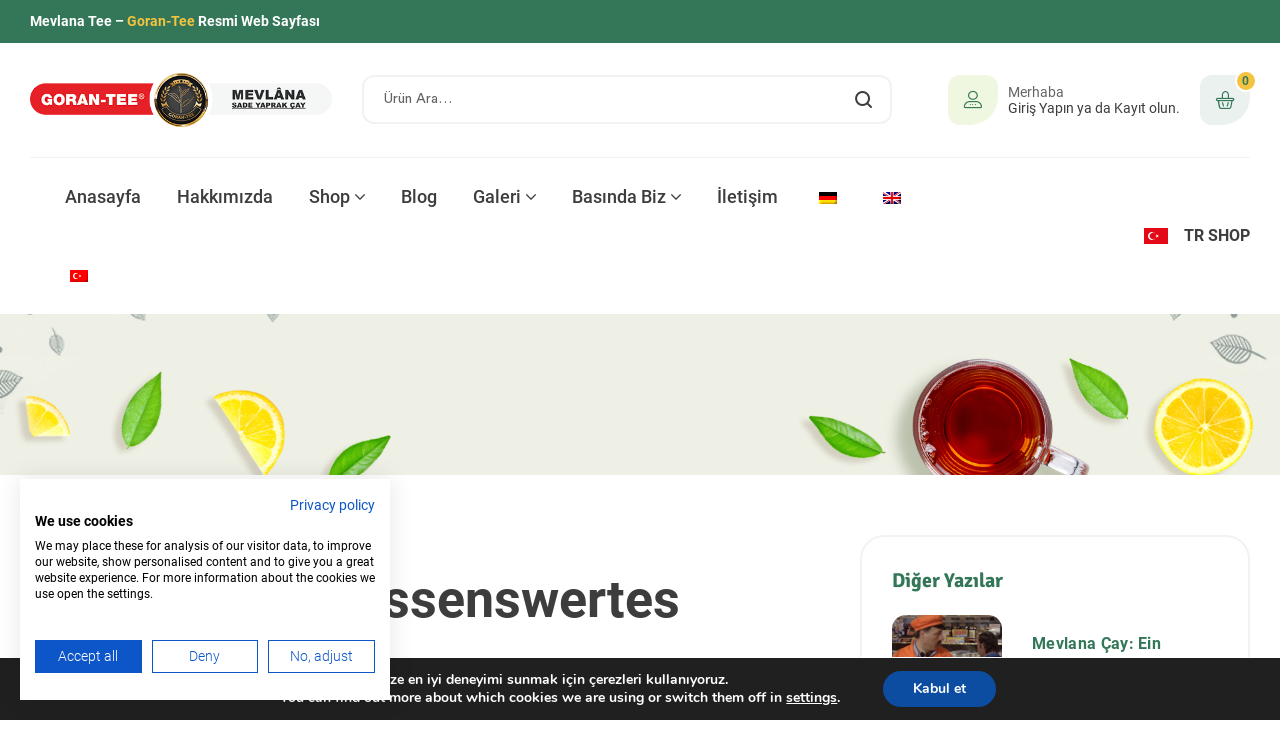

--- FILE ---
content_type: text/html; charset=UTF-8
request_url: https://mevlanacay.de/tr/wissenswertes-ueber-den-ceylon-tee/
body_size: 45190
content:
<!doctype html>
<html lang="tr" prefix="og: https://ogp.me/ns#">
<head>
	<meta charset="UTF-8">
	<meta name="viewport" content="width=device-width, initial-scale=1.0, maximum-scale=1.0">
	<link rel="profile" href="//gmpg.org/xfn/11">
	
		<style>img:is([sizes="auto" i], [sizes^="auto," i]) { contain-intrinsic-size: 3000px 1500px }</style>
	
<link rel="dns-prefetch" href="//s.w.org">

<!-- Rank Math PRO tarafından Arama Motoru Optimizasyonu - https://rankmath.com/ -->
<title>Ceylon-Tee: exklusiv Mevlana Tea - Weltweit Nummer 1</title>
<meta name="description" content="Es gibt einfach vieles, über den Ceylon-Tee zu berichten. Der Tee aus Sri Lanka ist inzwischen weltweit sehr beliebt."/>
<meta name="robots" content="follow, index, max-snippet:-1, max-video-preview:-1, max-image-preview:large"/>
<link rel="canonical" href="https://mevlanacay.de/tr/wissenswertes-ueber-den-ceylon-tee/" />
<meta property="og:locale" content="tr_TR" />
<meta property="og:type" content="article" />
<meta property="og:title" content="Ceylon-Tee: exklusiv Mevlana Tea - Weltweit Nummer 1" />
<meta property="og:description" content="Es gibt einfach vieles, über den Ceylon-Tee zu berichten. Der Tee aus Sri Lanka ist inzwischen weltweit sehr beliebt." />
<meta property="og:url" content="https://mevlanacay.de/tr/wissenswertes-ueber-den-ceylon-tee/" />
<meta property="og:site_name" content="Mevlana Çay" />
<meta property="article:section" content="Deutsch Blog" />
<meta property="og:updated_time" content="2023-01-20T11:59:46+01:00" />
<meta property="og:image" content="https://mevlanacay.de/wp-content/uploads/2022/02/ceylon-tee-1.jpeg" />
<meta property="og:image:secure_url" content="https://mevlanacay.de/wp-content/uploads/2022/02/ceylon-tee-1.jpeg" />
<meta property="og:image:width" content="640" />
<meta property="og:image:height" content="426" />
<meta property="og:image:alt" content="ceylon-tee" />
<meta property="og:image:type" content="image/jpeg" />
<meta property="article:published_time" content="2022-02-28T19:20:09+01:00" />
<meta property="article:modified_time" content="2023-01-20T11:59:46+01:00" />
<meta name="twitter:card" content="summary_large_image" />
<meta name="twitter:title" content="Ceylon-Tee: exklusiv Mevlana Tea - Weltweit Nummer 1" />
<meta name="twitter:description" content="Es gibt einfach vieles, über den Ceylon-Tee zu berichten. Der Tee aus Sri Lanka ist inzwischen weltweit sehr beliebt." />
<meta name="twitter:image" content="https://mevlanacay.de/wp-content/uploads/2022/02/ceylon-tee-1.jpeg" />
<meta name="twitter:label1" content="Yazan" />
<meta name="twitter:data1" content="Orhan Gürbüz" />
<meta name="twitter:label2" content="Okuma süresi" />
<meta name="twitter:data2" content="2 dakika" />
<script type="application/ld+json" class="rank-math-schema-pro">{"@context":"https://schema.org","@graph":[{"@type":"Organization","@id":"https://mevlanacay.de/tr/#organization","name":"Mevlana \u00c7ay T\u00fcrkiye","url":"https://mevlanacay.de/tr","logo":{"@type":"ImageObject","@id":"https://mevlanacay.de/tr/#logo","url":"https://mevlanacay.de/wp-content/uploads/2021/10/mevlana-cay-logo-web.png","contentUrl":"https://mevlanacay.de/wp-content/uploads/2021/10/mevlana-cay-logo-web.png","caption":"Mevlana \u00c7ay T\u00fcrkiye","inLanguage":"tr","width":"500","height":"89"}},{"@type":"WebSite","@id":"https://mevlanacay.de/tr/#website","url":"https://mevlanacay.de/tr","name":"Mevlana \u00c7ay T\u00fcrkiye","publisher":{"@id":"https://mevlanacay.de/tr/#organization"},"inLanguage":"tr"},{"@type":"ImageObject","@id":"https://mevlanacay.de/wp-content/uploads/2022/02/ceylon-tee-1.jpeg","url":"https://mevlanacay.de/wp-content/uploads/2022/02/ceylon-tee-1.jpeg","width":"640","height":"426","inLanguage":"tr"},{"@type":"BreadcrumbList","@id":"https://mevlanacay.de/tr/wissenswertes-ueber-den-ceylon-tee/#breadcrumb","itemListElement":[{"@type":"ListItem","position":"1","item":{"@id":"https://mevlanacay.de","name":"Ana sayfa"}},{"@type":"ListItem","position":"2","item":{"@id":"https://mevlanacay.de/tr/wissenswertes-ueber-den-ceylon-tee/","name":"Ceylon-Tee: Wissenswertes enth\u00fcllt"}}]},{"@type":"WebPage","@id":"https://mevlanacay.de/tr/wissenswertes-ueber-den-ceylon-tee/#webpage","url":"https://mevlanacay.de/tr/wissenswertes-ueber-den-ceylon-tee/","name":"Ceylon-Tee: exklusiv Mevlana Tea - Weltweit Nummer 1","datePublished":"2022-02-28T19:20:09+01:00","dateModified":"2023-01-20T11:59:46+01:00","isPartOf":{"@id":"https://mevlanacay.de/tr/#website"},"primaryImageOfPage":{"@id":"https://mevlanacay.de/wp-content/uploads/2022/02/ceylon-tee-1.jpeg"},"inLanguage":"tr","breadcrumb":{"@id":"https://mevlanacay.de/tr/wissenswertes-ueber-den-ceylon-tee/#breadcrumb"}},{"@type":"Person","@id":"https://mevlanacay.de/tr/author/orhangurbuz/","name":"Orhan G\u00fcrb\u00fcz","url":"https://mevlanacay.de/tr/author/orhangurbuz/","image":{"@type":"ImageObject","@id":"https://secure.gravatar.com/avatar/6f1a4e3964fdf4c8034868d38dc1fa39?s=96&amp;d=mm&amp;r=g","url":"https://secure.gravatar.com/avatar/6f1a4e3964fdf4c8034868d38dc1fa39?s=96&amp;d=mm&amp;r=g","caption":"Orhan G\u00fcrb\u00fcz","inLanguage":"tr"},"worksFor":{"@id":"https://mevlanacay.de/tr/#organization"}},{"@type":"BlogPosting","headline":"Ceylon-Tee: exklusiv Mevlana Tea - Weltweit Nummer 1","keywords":"ceylon-tee","datePublished":"2022-02-28T19:20:09+01:00","dateModified":"2023-01-20T11:59:46+01:00","author":{"@id":"https://mevlanacay.de/tr/author/orhangurbuz/","name":"Orhan G\u00fcrb\u00fcz"},"publisher":{"@id":"https://mevlanacay.de/tr/#organization"},"description":"Es gibt einfach vieles, \u00fcber den Ceylon-Tee zu berichten. Der Tee aus Sri Lanka ist inzwischen weltweit sehr beliebt.","name":"Ceylon-Tee: exklusiv Mevlana Tea - Weltweit Nummer 1","@id":"https://mevlanacay.de/tr/wissenswertes-ueber-den-ceylon-tee/#richSnippet","isPartOf":{"@id":"https://mevlanacay.de/tr/wissenswertes-ueber-den-ceylon-tee/#webpage"},"image":{"@id":"https://mevlanacay.de/wp-content/uploads/2022/02/ceylon-tee-1.jpeg"},"inLanguage":"tr","mainEntityOfPage":{"@id":"https://mevlanacay.de/tr/wissenswertes-ueber-den-ceylon-tee/#webpage"}}]}</script>
<!-- /Rank Math WordPress SEO eklentisi -->

<link rel='dns-prefetch' href='//consent.cookiefirst.com' />
<link rel='dns-prefetch' href='//www.google.com' />
<link rel='dns-prefetch' href='//capi-automation.s3.us-east-2.amazonaws.com' />

<link rel="alternate" type="application/rss+xml" title="Mevlana Tee &raquo; akışı" href="https://mevlanacay.de/tr/feed/" />
<link rel="alternate" type="application/rss+xml" title="Mevlana Tee &raquo; yorum akışı" href="https://mevlanacay.de/tr/comments/feed/" />
<link rel="alternate" type="application/rss+xml" title="Mevlana Tee &raquo; Ceylon-Tee: Wissenswertes enthüllt yorum akışı" href="https://mevlanacay.de/tr/wissenswertes-ueber-den-ceylon-tee/feed/" />
		<!-- This site uses the Google Analytics by MonsterInsights plugin v8.10.1 - Using Analytics tracking - https://www.monsterinsights.com/ -->
							<script
				src="//www.googletagmanager.com/gtag/js?id=G-KS691MS380"  data-cfasync="false" data-wpfc-render="false" async></script>
			<script data-cfasync="false" data-wpfc-render="false">
				var mi_version = '8.10.1';
				var mi_track_user = true;
				var mi_no_track_reason = '';
				
								var disableStrs = [
										'ga-disable-G-KS691MS380',
															'ga-disable-UA-45294088-32',
									];

				/* Function to detect opted out users */
				function __gtagTrackerIsOptedOut() {
					for (var index = 0; index < disableStrs.length; index++) {
						if (document.cookie.indexOf(disableStrs[index] + '=true') > -1) {
							return true;
						}
					}

					return false;
				}

				/* Disable tracking if the opt-out cookie exists. */
				if (__gtagTrackerIsOptedOut()) {
					for (var index = 0; index < disableStrs.length; index++) {
						window[disableStrs[index]] = true;
					}
				}

				/* Opt-out function */
				function __gtagTrackerOptout() {
					for (var index = 0; index < disableStrs.length; index++) {
						document.cookie = disableStrs[index] + '=true; expires=Thu, 31 Dec 2099 23:59:59 UTC; path=/';
						window[disableStrs[index]] = true;
					}
				}

				if ('undefined' === typeof gaOptout) {
					function gaOptout() {
						__gtagTrackerOptout();
					}
				}
								window.dataLayer = window.dataLayer || [];

				window.MonsterInsightsDualTracker = {
					helpers: {},
					trackers: {},
				};
				if (mi_track_user) {
					function __gtagDataLayer() {
						dataLayer.push(arguments);
					}

					function __gtagTracker(type, name, parameters) {
						if (!parameters) {
							parameters = {};
						}

						if (parameters.send_to) {
							__gtagDataLayer.apply(null, arguments);
							return;
						}

						if (type === 'event') {
														parameters.send_to = monsterinsights_frontend.v4_id;
							var hookName = name;
							if (typeof parameters['event_category'] !== 'undefined') {
								hookName = parameters['event_category'] + ':' + name;
							}

							if (typeof MonsterInsightsDualTracker.trackers[hookName] !== 'undefined') {
								MonsterInsightsDualTracker.trackers[hookName](parameters);
							} else {
								__gtagDataLayer('event', name, parameters);
							}
							
														parameters.send_to = monsterinsights_frontend.ua;
							__gtagDataLayer(type, name, parameters);
													} else {
							__gtagDataLayer.apply(null, arguments);
						}
					}

					__gtagTracker('js', new Date());
					__gtagTracker('set', {
						'developer_id.dZGIzZG': true,
											});
										__gtagTracker('config', 'G-KS691MS380', {"forceSSL":"true","link_attribution":"true"} );
															__gtagTracker('config', 'UA-45294088-32', {"forceSSL":"true","link_attribution":"true"} );
										window.gtag = __gtagTracker;										(function () {
						/* https://developers.google.com/analytics/devguides/collection/analyticsjs/ */
						/* ga and __gaTracker compatibility shim. */
						var noopfn = function () {
							return null;
						};
						var newtracker = function () {
							return new Tracker();
						};
						var Tracker = function () {
							return null;
						};
						var p = Tracker.prototype;
						p.get = noopfn;
						p.set = noopfn;
						p.send = function () {
							var args = Array.prototype.slice.call(arguments);
							args.unshift('send');
							__gaTracker.apply(null, args);
						};
						var __gaTracker = function () {
							var len = arguments.length;
							if (len === 0) {
								return;
							}
							var f = arguments[len - 1];
							if (typeof f !== 'object' || f === null || typeof f.hitCallback !== 'function') {
								if ('send' === arguments[0]) {
									var hitConverted, hitObject = false, action;
									if ('event' === arguments[1]) {
										if ('undefined' !== typeof arguments[3]) {
											hitObject = {
												'eventAction': arguments[3],
												'eventCategory': arguments[2],
												'eventLabel': arguments[4],
												'value': arguments[5] ? arguments[5] : 1,
											}
										}
									}
									if ('pageview' === arguments[1]) {
										if ('undefined' !== typeof arguments[2]) {
											hitObject = {
												'eventAction': 'page_view',
												'page_path': arguments[2],
											}
										}
									}
									if (typeof arguments[2] === 'object') {
										hitObject = arguments[2];
									}
									if (typeof arguments[5] === 'object') {
										Object.assign(hitObject, arguments[5]);
									}
									if ('undefined' !== typeof arguments[1].hitType) {
										hitObject = arguments[1];
										if ('pageview' === hitObject.hitType) {
											hitObject.eventAction = 'page_view';
										}
									}
									if (hitObject) {
										action = 'timing' === arguments[1].hitType ? 'timing_complete' : hitObject.eventAction;
										hitConverted = mapArgs(hitObject);
										__gtagTracker('event', action, hitConverted);
									}
								}
								return;
							}

							function mapArgs(args) {
								var arg, hit = {};
								var gaMap = {
									'eventCategory': 'event_category',
									'eventAction': 'event_action',
									'eventLabel': 'event_label',
									'eventValue': 'event_value',
									'nonInteraction': 'non_interaction',
									'timingCategory': 'event_category',
									'timingVar': 'name',
									'timingValue': 'value',
									'timingLabel': 'event_label',
									'page': 'page_path',
									'location': 'page_location',
									'title': 'page_title',
								};
								for (arg in args) {
																		if (!(!args.hasOwnProperty(arg) || !gaMap.hasOwnProperty(arg))) {
										hit[gaMap[arg]] = args[arg];
									} else {
										hit[arg] = args[arg];
									}
								}
								return hit;
							}

							try {
								f.hitCallback();
							} catch (ex) {
							}
						};
						__gaTracker.create = newtracker;
						__gaTracker.getByName = newtracker;
						__gaTracker.getAll = function () {
							return [];
						};
						__gaTracker.remove = noopfn;
						__gaTracker.loaded = true;
						window['__gaTracker'] = __gaTracker;
					})();
									} else {
										console.log("");
					(function () {
						function __gtagTracker() {
							return null;
						}

						window['__gtagTracker'] = __gtagTracker;
						window['gtag'] = __gtagTracker;
					})();
									}
			</script>
				<!-- / Google Analytics by MonsterInsights -->
				<script data-cfasync="false" data-wpfc-render="false">
			window.MonsterInsightsDualTracker.helpers.mapProductItem = function (uaItem) {
				var prefixIndex, prefixKey, mapIndex;

				var toBePrefixed = ['id', 'name', 'list_name', 'brand', 'category', 'variant'];

				var item = {};

				var fieldMap = {
					'price': 'price',
					'list_position': 'index',
					'quantity': 'quantity',
					'position': 'index',
				};

				for (mapIndex in fieldMap) {
					if (uaItem.hasOwnProperty(mapIndex)) {
						item[fieldMap[mapIndex]] = uaItem[mapIndex];
					}
				}

				for (prefixIndex = 0; prefixIndex < toBePrefixed.length; prefixIndex++) {
					prefixKey = toBePrefixed[prefixIndex];
					if (typeof uaItem[prefixKey] !== 'undefined') {
						item['item_' + prefixKey] = uaItem[prefixKey];
					}
				}

				return item;
			};

			MonsterInsightsDualTracker.trackers['view_item_list'] = function (parameters) {
				var items = parameters.items;
				var listName, itemIndex, item, itemListName;
				var lists = {
					'_': {items: [], 'send_to': monsterinsights_frontend.v4_id},
				};

				for (itemIndex = 0; itemIndex < items.length; itemIndex++) {
					item = MonsterInsightsDualTracker.helpers.mapProductItem(items[itemIndex]);

					if (typeof item['item_list_name'] === 'undefined') {
						lists['_'].items.push(item);
					} else {
						itemListName = item['item_list_name'];
						if (typeof lists[itemListName] === 'undefined') {
							lists[itemListName] = {
								'items': [],
								'item_list_name': itemListName,
								'send_to': monsterinsights_frontend.v4_id,
							};
						}

						lists[itemListName].items.push(item);
					}
				}

				for (listName in lists) {
					__gtagDataLayer('event', 'view_item_list', lists[listName]);
				}
			};

			MonsterInsightsDualTracker.trackers['select_content'] = function (parameters) {
				const items = parameters.items.map(MonsterInsightsDualTracker.helpers.mapProductItem);
				__gtagDataLayer('event', 'select_item', {items: items, send_to: parameters.send_to});
			};

			MonsterInsightsDualTracker.trackers['view_item'] = function (parameters) {
				const items = parameters.items.map(MonsterInsightsDualTracker.helpers.mapProductItem);
				__gtagDataLayer('event', 'view_item', {items: items, send_to: parameters.send_to});
			};
		</script>
		<script>
window._wpemojiSettings = {"baseUrl":"https:\/\/s.w.org\/images\/core\/emoji\/15.0.3\/72x72\/","ext":".png","svgUrl":"https:\/\/s.w.org\/images\/core\/emoji\/15.0.3\/svg\/","svgExt":".svg","source":{"concatemoji":"https:\/\/mevlanacay.de\/wp-includes\/js\/wp-emoji-release.min.js?ver=6.7.4"}};
/*! This file is auto-generated */
!function(i,n){var o,s,e;function c(e){try{var t={supportTests:e,timestamp:(new Date).valueOf()};sessionStorage.setItem(o,JSON.stringify(t))}catch(e){}}function p(e,t,n){e.clearRect(0,0,e.canvas.width,e.canvas.height),e.fillText(t,0,0);var t=new Uint32Array(e.getImageData(0,0,e.canvas.width,e.canvas.height).data),r=(e.clearRect(0,0,e.canvas.width,e.canvas.height),e.fillText(n,0,0),new Uint32Array(e.getImageData(0,0,e.canvas.width,e.canvas.height).data));return t.every(function(e,t){return e===r[t]})}function u(e,t,n){switch(t){case"flag":return n(e,"\ud83c\udff3\ufe0f\u200d\u26a7\ufe0f","\ud83c\udff3\ufe0f\u200b\u26a7\ufe0f")?!1:!n(e,"\ud83c\uddfa\ud83c\uddf3","\ud83c\uddfa\u200b\ud83c\uddf3")&&!n(e,"\ud83c\udff4\udb40\udc67\udb40\udc62\udb40\udc65\udb40\udc6e\udb40\udc67\udb40\udc7f","\ud83c\udff4\u200b\udb40\udc67\u200b\udb40\udc62\u200b\udb40\udc65\u200b\udb40\udc6e\u200b\udb40\udc67\u200b\udb40\udc7f");case"emoji":return!n(e,"\ud83d\udc26\u200d\u2b1b","\ud83d\udc26\u200b\u2b1b")}return!1}function f(e,t,n){var r="undefined"!=typeof WorkerGlobalScope&&self instanceof WorkerGlobalScope?new OffscreenCanvas(300,150):i.createElement("canvas"),a=r.getContext("2d",{willReadFrequently:!0}),o=(a.textBaseline="top",a.font="600 32px Arial",{});return e.forEach(function(e){o[e]=t(a,e,n)}),o}function t(e){var t=i.createElement("script");t.src=e,t.defer=!0,i.head.appendChild(t)}"undefined"!=typeof Promise&&(o="wpEmojiSettingsSupports",s=["flag","emoji"],n.supports={everything:!0,everythingExceptFlag:!0},e=new Promise(function(e){i.addEventListener("DOMContentLoaded",e,{once:!0})}),new Promise(function(t){var n=function(){try{var e=JSON.parse(sessionStorage.getItem(o));if("object"==typeof e&&"number"==typeof e.timestamp&&(new Date).valueOf()<e.timestamp+604800&&"object"==typeof e.supportTests)return e.supportTests}catch(e){}return null}();if(!n){if("undefined"!=typeof Worker&&"undefined"!=typeof OffscreenCanvas&&"undefined"!=typeof URL&&URL.createObjectURL&&"undefined"!=typeof Blob)try{var e="postMessage("+f.toString()+"("+[JSON.stringify(s),u.toString(),p.toString()].join(",")+"));",r=new Blob([e],{type:"text/javascript"}),a=new Worker(URL.createObjectURL(r),{name:"wpTestEmojiSupports"});return void(a.onmessage=function(e){c(n=e.data),a.terminate(),t(n)})}catch(e){}c(n=f(s,u,p))}t(n)}).then(function(e){for(var t in e)n.supports[t]=e[t],n.supports.everything=n.supports.everything&&n.supports[t],"flag"!==t&&(n.supports.everythingExceptFlag=n.supports.everythingExceptFlag&&n.supports[t]);n.supports.everythingExceptFlag=n.supports.everythingExceptFlag&&!n.supports.flag,n.DOMReady=!1,n.readyCallback=function(){n.DOMReady=!0}}).then(function(){return e}).then(function(){var e;n.supports.everything||(n.readyCallback(),(e=n.source||{}).concatemoji?t(e.concatemoji):e.wpemoji&&e.twemoji&&(t(e.twemoji),t(e.wpemoji)))}))}((window,document),window._wpemojiSettings);
</script>
<link rel='stylesheet' id='hfe-widgets-style-css' href='https://mevlanacay.de/wp-content/plugins/header-footer-elementor/inc/widgets-css/frontend.css?ver=1.6.46' media='all' />
<style id='wp-emoji-styles-inline-css'>

	img.wp-smiley, img.emoji {
		display: inline !important;
		border: none !important;
		box-shadow: none !important;
		height: 1em !important;
		width: 1em !important;
		margin: 0 0.07em !important;
		vertical-align: -0.1em !important;
		background: none !important;
		padding: 0 !important;
	}
</style>
<link rel='stylesheet' id='wp-block-library-css' href='https://mevlanacay.de/wp-includes/css/dist/block-library/style.min.css?ver=6.7.4' media='all' />
<style id='wp-block-library-theme-inline-css'>
.wp-block-audio :where(figcaption){color:#555;font-size:13px;text-align:center}.is-dark-theme .wp-block-audio :where(figcaption){color:#ffffffa6}.wp-block-audio{margin:0 0 1em}.wp-block-code{border:1px solid #ccc;border-radius:4px;font-family:Menlo,Consolas,monaco,monospace;padding:.8em 1em}.wp-block-embed :where(figcaption){color:#555;font-size:13px;text-align:center}.is-dark-theme .wp-block-embed :where(figcaption){color:#ffffffa6}.wp-block-embed{margin:0 0 1em}.blocks-gallery-caption{color:#555;font-size:13px;text-align:center}.is-dark-theme .blocks-gallery-caption{color:#ffffffa6}:root :where(.wp-block-image figcaption){color:#555;font-size:13px;text-align:center}.is-dark-theme :root :where(.wp-block-image figcaption){color:#ffffffa6}.wp-block-image{margin:0 0 1em}.wp-block-pullquote{border-bottom:4px solid;border-top:4px solid;color:currentColor;margin-bottom:1.75em}.wp-block-pullquote cite,.wp-block-pullquote footer,.wp-block-pullquote__citation{color:currentColor;font-size:.8125em;font-style:normal;text-transform:uppercase}.wp-block-quote{border-left:.25em solid;margin:0 0 1.75em;padding-left:1em}.wp-block-quote cite,.wp-block-quote footer{color:currentColor;font-size:.8125em;font-style:normal;position:relative}.wp-block-quote:where(.has-text-align-right){border-left:none;border-right:.25em solid;padding-left:0;padding-right:1em}.wp-block-quote:where(.has-text-align-center){border:none;padding-left:0}.wp-block-quote.is-large,.wp-block-quote.is-style-large,.wp-block-quote:where(.is-style-plain){border:none}.wp-block-search .wp-block-search__label{font-weight:700}.wp-block-search__button{border:1px solid #ccc;padding:.375em .625em}:where(.wp-block-group.has-background){padding:1.25em 2.375em}.wp-block-separator.has-css-opacity{opacity:.4}.wp-block-separator{border:none;border-bottom:2px solid;margin-left:auto;margin-right:auto}.wp-block-separator.has-alpha-channel-opacity{opacity:1}.wp-block-separator:not(.is-style-wide):not(.is-style-dots){width:100px}.wp-block-separator.has-background:not(.is-style-dots){border-bottom:none;height:1px}.wp-block-separator.has-background:not(.is-style-wide):not(.is-style-dots){height:2px}.wp-block-table{margin:0 0 1em}.wp-block-table td,.wp-block-table th{word-break:normal}.wp-block-table :where(figcaption){color:#555;font-size:13px;text-align:center}.is-dark-theme .wp-block-table :where(figcaption){color:#ffffffa6}.wp-block-video :where(figcaption){color:#555;font-size:13px;text-align:center}.is-dark-theme .wp-block-video :where(figcaption){color:#ffffffa6}.wp-block-video{margin:0 0 1em}:root :where(.wp-block-template-part.has-background){margin-bottom:0;margin-top:0;padding:1.25em 2.375em}
</style>
<link rel='stylesheet' id='ecolive-gutenberg-blocks-css' href='https://mevlanacay.de/wp-content/themes/ecolive/assets/css/base/gutenberg-blocks.css?ver=1.1.6' media='all' />
<style id='classic-theme-styles-inline-css'>
/*! This file is auto-generated */
.wp-block-button__link{color:#fff;background-color:#32373c;border-radius:9999px;box-shadow:none;text-decoration:none;padding:calc(.667em + 2px) calc(1.333em + 2px);font-size:1.125em}.wp-block-file__button{background:#32373c;color:#fff;text-decoration:none}
</style>
<style id='global-styles-inline-css'>
:root{--wp--preset--aspect-ratio--square: 1;--wp--preset--aspect-ratio--4-3: 4/3;--wp--preset--aspect-ratio--3-4: 3/4;--wp--preset--aspect-ratio--3-2: 3/2;--wp--preset--aspect-ratio--2-3: 2/3;--wp--preset--aspect-ratio--16-9: 16/9;--wp--preset--aspect-ratio--9-16: 9/16;--wp--preset--color--black: #000000;--wp--preset--color--cyan-bluish-gray: #abb8c3;--wp--preset--color--white: #ffffff;--wp--preset--color--pale-pink: #f78da7;--wp--preset--color--vivid-red: #cf2e2e;--wp--preset--color--luminous-vivid-orange: #ff6900;--wp--preset--color--luminous-vivid-amber: #fcb900;--wp--preset--color--light-green-cyan: #7bdcb5;--wp--preset--color--vivid-green-cyan: #00d084;--wp--preset--color--pale-cyan-blue: #8ed1fc;--wp--preset--color--vivid-cyan-blue: #0693e3;--wp--preset--color--vivid-purple: #9b51e0;--wp--preset--gradient--vivid-cyan-blue-to-vivid-purple: linear-gradient(135deg,rgba(6,147,227,1) 0%,rgb(155,81,224) 100%);--wp--preset--gradient--light-green-cyan-to-vivid-green-cyan: linear-gradient(135deg,rgb(122,220,180) 0%,rgb(0,208,130) 100%);--wp--preset--gradient--luminous-vivid-amber-to-luminous-vivid-orange: linear-gradient(135deg,rgba(252,185,0,1) 0%,rgba(255,105,0,1) 100%);--wp--preset--gradient--luminous-vivid-orange-to-vivid-red: linear-gradient(135deg,rgba(255,105,0,1) 0%,rgb(207,46,46) 100%);--wp--preset--gradient--very-light-gray-to-cyan-bluish-gray: linear-gradient(135deg,rgb(238,238,238) 0%,rgb(169,184,195) 100%);--wp--preset--gradient--cool-to-warm-spectrum: linear-gradient(135deg,rgb(74,234,220) 0%,rgb(151,120,209) 20%,rgb(207,42,186) 40%,rgb(238,44,130) 60%,rgb(251,105,98) 80%,rgb(254,248,76) 100%);--wp--preset--gradient--blush-light-purple: linear-gradient(135deg,rgb(255,206,236) 0%,rgb(152,150,240) 100%);--wp--preset--gradient--blush-bordeaux: linear-gradient(135deg,rgb(254,205,165) 0%,rgb(254,45,45) 50%,rgb(107,0,62) 100%);--wp--preset--gradient--luminous-dusk: linear-gradient(135deg,rgb(255,203,112) 0%,rgb(199,81,192) 50%,rgb(65,88,208) 100%);--wp--preset--gradient--pale-ocean: linear-gradient(135deg,rgb(255,245,203) 0%,rgb(182,227,212) 50%,rgb(51,167,181) 100%);--wp--preset--gradient--electric-grass: linear-gradient(135deg,rgb(202,248,128) 0%,rgb(113,206,126) 100%);--wp--preset--gradient--midnight: linear-gradient(135deg,rgb(2,3,129) 0%,rgb(40,116,252) 100%);--wp--preset--font-size--small: 14px;--wp--preset--font-size--medium: 23px;--wp--preset--font-size--large: 26px;--wp--preset--font-size--x-large: 42px;--wp--preset--font-size--normal: 16px;--wp--preset--font-size--huge: 37px;--wp--preset--spacing--20: 0.44rem;--wp--preset--spacing--30: 0.67rem;--wp--preset--spacing--40: 1rem;--wp--preset--spacing--50: 1.5rem;--wp--preset--spacing--60: 2.25rem;--wp--preset--spacing--70: 3.38rem;--wp--preset--spacing--80: 5.06rem;--wp--preset--shadow--natural: 6px 6px 9px rgba(0, 0, 0, 0.2);--wp--preset--shadow--deep: 12px 12px 50px rgba(0, 0, 0, 0.4);--wp--preset--shadow--sharp: 6px 6px 0px rgba(0, 0, 0, 0.2);--wp--preset--shadow--outlined: 6px 6px 0px -3px rgba(255, 255, 255, 1), 6px 6px rgba(0, 0, 0, 1);--wp--preset--shadow--crisp: 6px 6px 0px rgba(0, 0, 0, 1);}:where(.is-layout-flex){gap: 0.5em;}:where(.is-layout-grid){gap: 0.5em;}body .is-layout-flex{display: flex;}.is-layout-flex{flex-wrap: wrap;align-items: center;}.is-layout-flex > :is(*, div){margin: 0;}body .is-layout-grid{display: grid;}.is-layout-grid > :is(*, div){margin: 0;}:where(.wp-block-columns.is-layout-flex){gap: 2em;}:where(.wp-block-columns.is-layout-grid){gap: 2em;}:where(.wp-block-post-template.is-layout-flex){gap: 1.25em;}:where(.wp-block-post-template.is-layout-grid){gap: 1.25em;}.has-black-color{color: var(--wp--preset--color--black) !important;}.has-cyan-bluish-gray-color{color: var(--wp--preset--color--cyan-bluish-gray) !important;}.has-white-color{color: var(--wp--preset--color--white) !important;}.has-pale-pink-color{color: var(--wp--preset--color--pale-pink) !important;}.has-vivid-red-color{color: var(--wp--preset--color--vivid-red) !important;}.has-luminous-vivid-orange-color{color: var(--wp--preset--color--luminous-vivid-orange) !important;}.has-luminous-vivid-amber-color{color: var(--wp--preset--color--luminous-vivid-amber) !important;}.has-light-green-cyan-color{color: var(--wp--preset--color--light-green-cyan) !important;}.has-vivid-green-cyan-color{color: var(--wp--preset--color--vivid-green-cyan) !important;}.has-pale-cyan-blue-color{color: var(--wp--preset--color--pale-cyan-blue) !important;}.has-vivid-cyan-blue-color{color: var(--wp--preset--color--vivid-cyan-blue) !important;}.has-vivid-purple-color{color: var(--wp--preset--color--vivid-purple) !important;}.has-black-background-color{background-color: var(--wp--preset--color--black) !important;}.has-cyan-bluish-gray-background-color{background-color: var(--wp--preset--color--cyan-bluish-gray) !important;}.has-white-background-color{background-color: var(--wp--preset--color--white) !important;}.has-pale-pink-background-color{background-color: var(--wp--preset--color--pale-pink) !important;}.has-vivid-red-background-color{background-color: var(--wp--preset--color--vivid-red) !important;}.has-luminous-vivid-orange-background-color{background-color: var(--wp--preset--color--luminous-vivid-orange) !important;}.has-luminous-vivid-amber-background-color{background-color: var(--wp--preset--color--luminous-vivid-amber) !important;}.has-light-green-cyan-background-color{background-color: var(--wp--preset--color--light-green-cyan) !important;}.has-vivid-green-cyan-background-color{background-color: var(--wp--preset--color--vivid-green-cyan) !important;}.has-pale-cyan-blue-background-color{background-color: var(--wp--preset--color--pale-cyan-blue) !important;}.has-vivid-cyan-blue-background-color{background-color: var(--wp--preset--color--vivid-cyan-blue) !important;}.has-vivid-purple-background-color{background-color: var(--wp--preset--color--vivid-purple) !important;}.has-black-border-color{border-color: var(--wp--preset--color--black) !important;}.has-cyan-bluish-gray-border-color{border-color: var(--wp--preset--color--cyan-bluish-gray) !important;}.has-white-border-color{border-color: var(--wp--preset--color--white) !important;}.has-pale-pink-border-color{border-color: var(--wp--preset--color--pale-pink) !important;}.has-vivid-red-border-color{border-color: var(--wp--preset--color--vivid-red) !important;}.has-luminous-vivid-orange-border-color{border-color: var(--wp--preset--color--luminous-vivid-orange) !important;}.has-luminous-vivid-amber-border-color{border-color: var(--wp--preset--color--luminous-vivid-amber) !important;}.has-light-green-cyan-border-color{border-color: var(--wp--preset--color--light-green-cyan) !important;}.has-vivid-green-cyan-border-color{border-color: var(--wp--preset--color--vivid-green-cyan) !important;}.has-pale-cyan-blue-border-color{border-color: var(--wp--preset--color--pale-cyan-blue) !important;}.has-vivid-cyan-blue-border-color{border-color: var(--wp--preset--color--vivid-cyan-blue) !important;}.has-vivid-purple-border-color{border-color: var(--wp--preset--color--vivid-purple) !important;}.has-vivid-cyan-blue-to-vivid-purple-gradient-background{background: var(--wp--preset--gradient--vivid-cyan-blue-to-vivid-purple) !important;}.has-light-green-cyan-to-vivid-green-cyan-gradient-background{background: var(--wp--preset--gradient--light-green-cyan-to-vivid-green-cyan) !important;}.has-luminous-vivid-amber-to-luminous-vivid-orange-gradient-background{background: var(--wp--preset--gradient--luminous-vivid-amber-to-luminous-vivid-orange) !important;}.has-luminous-vivid-orange-to-vivid-red-gradient-background{background: var(--wp--preset--gradient--luminous-vivid-orange-to-vivid-red) !important;}.has-very-light-gray-to-cyan-bluish-gray-gradient-background{background: var(--wp--preset--gradient--very-light-gray-to-cyan-bluish-gray) !important;}.has-cool-to-warm-spectrum-gradient-background{background: var(--wp--preset--gradient--cool-to-warm-spectrum) !important;}.has-blush-light-purple-gradient-background{background: var(--wp--preset--gradient--blush-light-purple) !important;}.has-blush-bordeaux-gradient-background{background: var(--wp--preset--gradient--blush-bordeaux) !important;}.has-luminous-dusk-gradient-background{background: var(--wp--preset--gradient--luminous-dusk) !important;}.has-pale-ocean-gradient-background{background: var(--wp--preset--gradient--pale-ocean) !important;}.has-electric-grass-gradient-background{background: var(--wp--preset--gradient--electric-grass) !important;}.has-midnight-gradient-background{background: var(--wp--preset--gradient--midnight) !important;}.has-small-font-size{font-size: var(--wp--preset--font-size--small) !important;}.has-medium-font-size{font-size: var(--wp--preset--font-size--medium) !important;}.has-large-font-size{font-size: var(--wp--preset--font-size--large) !important;}.has-x-large-font-size{font-size: var(--wp--preset--font-size--x-large) !important;}
:where(.wp-block-post-template.is-layout-flex){gap: 1.25em;}:where(.wp-block-post-template.is-layout-grid){gap: 1.25em;}
:where(.wp-block-columns.is-layout-flex){gap: 2em;}:where(.wp-block-columns.is-layout-grid){gap: 2em;}
:root :where(.wp-block-pullquote){font-size: 1.5em;line-height: 1.6;}
</style>
<link rel='stylesheet' id='contact-form-7-css' href='https://mevlanacay.de/wp-content/plugins/contact-form-7/includes/css/styles.css?ver=6.1.3' media='all' />
<link rel='stylesheet' id='cookiefirst-plugin-css' href='https://mevlanacay.de/wp-content/plugins/cookiefirst-plugin/public/css/cookiefirst-plugin-public.css?ver=1.0.0' media='all' />
<link rel='stylesheet' id='formcraft-common-css' href='https://mevlanacay.de/wp-content/plugins/formcraft3%203/dist/formcraft-common.css?ver=3.6' media='all' />
<link rel='stylesheet' id='formcraft-form-css' href='https://mevlanacay.de/wp-content/plugins/formcraft3%203/dist/form.css?ver=3.6' media='all' />
<style id='woocommerce-inline-inline-css'>
.woocommerce form .form-row .required { visibility: visible; }
</style>
<link rel='stylesheet' id='paypalplus-woocommerce-front-css' href='https://mevlanacay.de/wp-content/plugins/woo-paypalplus/public/css/front.min.css?ver=1591636314' media='screen' />
<link rel='stylesheet' id='trp-language-switcher-style-css' href='https://mevlanacay.de/wp-content/plugins/translatepress-multilingual/assets/css/trp-language-switcher.css?ver=3.0.1' media='all' />
<link rel='stylesheet' id='hfe-style-css' href='https://mevlanacay.de/wp-content/plugins/header-footer-elementor/assets/css/header-footer-elementor.css?ver=1.6.46' media='all' />
<link rel='stylesheet' id='elementor-icons-css' href='https://mevlanacay.de/wp-content/plugins/elementor/assets/lib/eicons/css/elementor-icons.min.css?ver=5.29.0' media='all' />
<link rel='stylesheet' id='elementor-frontend-css' href='https://mevlanacay.de/wp-content/uploads/elementor/css/custom-frontend-lite.min.css?ver=1731061738' media='all' />
<link rel='stylesheet' id='swiper-css' href='https://mevlanacay.de/wp-content/plugins/elementor/assets/lib/swiper/v8/css/swiper.min.css?ver=8.4.5' media='all' />
<link rel='stylesheet' id='elementor-post-30265-css' href='https://mevlanacay.de/wp-content/uploads/elementor/css/post-30265.css?ver=1731061738' media='all' />
<link rel='stylesheet' id='elementor-global-css' href='https://mevlanacay.de/wp-content/uploads/elementor/css/global.css?ver=1731061750' media='all' />
<link rel='stylesheet' id='elementor-post-3213-css' href='https://mevlanacay.de/wp-content/uploads/elementor/css/post-3213.css?ver=1731061738' media='all' />
<link rel='stylesheet' id='elementor-post-449-css' href='https://mevlanacay.de/wp-content/uploads/elementor/css/post-449.css?ver=1733819292' media='all' />
<link rel='stylesheet' id='elementor-post-1708-css' href='https://mevlanacay.de/wp-content/uploads/elementor/css/post-1708.css?ver=1731061738' media='all' />
<link rel='stylesheet' id='gateway-css' href='https://mevlanacay.de/wp-content/plugins/woocommerce-paypal-payments/modules/ppcp-button/assets/css/gateway.css?ver=3.2.1' media='all' />
<link rel='stylesheet' id='brands-styles-css' href='https://mevlanacay.de/wp-content/plugins/woocommerce/assets/css/brands.css?ver=10.3.7' media='all' />
<link rel='stylesheet' id='ecolive-style-css' href='https://mevlanacay.de/wp-content/themes/ecolive/style.css?ver=1.1.6' media='all' />
<style id='ecolive-style-inline-css'>
body{--primary:#347758;--primary_hover:#2e6b4f;--secondary:#F4C340;--secondary_hover:#f2b922;--text:#656565;--accent:#3D3D3D;--lighter:#BCBCBC;--border:#F2F2F2;}
@media(max-width:1366px){body.theme-ecolive [data-elementor-columns-laptop="1"] .column-item{flex: 0 0 100%; max-width: 100%;}.woocommerce.columns-laptop-1 ul.products li.product{flex: 0 0 100%; max-width: 100%;}body.theme-ecolive [data-elementor-columns-laptop="2"] .column-item{flex: 0 0 50%; max-width: 50%;}.woocommerce.columns-laptop-2 ul.products li.product{flex: 0 0 50%; max-width: 50%;}body.theme-ecolive [data-elementor-columns-laptop="3"] .column-item{flex: 0 0 33.3333333333%; max-width: 33.3333333333%;}.woocommerce.columns-laptop-3 ul.products li.product{flex: 0 0 33.3333333333%; max-width: 33.3333333333%;}body.theme-ecolive [data-elementor-columns-laptop="4"] .column-item{flex: 0 0 25%; max-width: 25%;}.woocommerce.columns-laptop-4 ul.products li.product{flex: 0 0 25%; max-width: 25%;}body.theme-ecolive [data-elementor-columns-laptop="5"] .column-item{flex: 0 0 20%; max-width: 20%;}.woocommerce.columns-laptop-5 ul.products li.product{flex: 0 0 20%; max-width: 20%;}body.theme-ecolive [data-elementor-columns-laptop="6"] .column-item{flex: 0 0 16.6666666667%; max-width: 16.6666666667%;}.woocommerce.columns-laptop-6 ul.products li.product{flex: 0 0 16.6666666667%; max-width: 16.6666666667%;}body.theme-ecolive [data-elementor-columns-laptop="7"] .column-item{flex: 0 0 14.2857142857%; max-width: 14.2857142857%;}.woocommerce.columns-laptop-7 ul.products li.product{flex: 0 0 14.2857142857%; max-width: 14.2857142857%;}body.theme-ecolive [data-elementor-columns-laptop="8"] .column-item{flex: 0 0 12.5%; max-width: 12.5%;}.woocommerce.columns-laptop-8 ul.products li.product{flex: 0 0 12.5%; max-width: 12.5%;}}@media(max-width:1200px){body.theme-ecolive [data-elementor-columns-tablet-extra="1"] .column-item{flex: 0 0 100%; max-width: 100%;}.woocommerce.columns-tablet-extra-1 ul.products li.product{flex: 0 0 100%; max-width: 100%;}body.theme-ecolive [data-elementor-columns-tablet-extra="2"] .column-item{flex: 0 0 50%; max-width: 50%;}.woocommerce.columns-tablet-extra-2 ul.products li.product{flex: 0 0 50%; max-width: 50%;}body.theme-ecolive [data-elementor-columns-tablet-extra="3"] .column-item{flex: 0 0 33.3333333333%; max-width: 33.3333333333%;}.woocommerce.columns-tablet-extra-3 ul.products li.product{flex: 0 0 33.3333333333%; max-width: 33.3333333333%;}body.theme-ecolive [data-elementor-columns-tablet-extra="4"] .column-item{flex: 0 0 25%; max-width: 25%;}.woocommerce.columns-tablet-extra-4 ul.products li.product{flex: 0 0 25%; max-width: 25%;}body.theme-ecolive [data-elementor-columns-tablet-extra="5"] .column-item{flex: 0 0 20%; max-width: 20%;}.woocommerce.columns-tablet-extra-5 ul.products li.product{flex: 0 0 20%; max-width: 20%;}body.theme-ecolive [data-elementor-columns-tablet-extra="6"] .column-item{flex: 0 0 16.6666666667%; max-width: 16.6666666667%;}.woocommerce.columns-tablet-extra-6 ul.products li.product{flex: 0 0 16.6666666667%; max-width: 16.6666666667%;}body.theme-ecolive [data-elementor-columns-tablet-extra="7"] .column-item{flex: 0 0 14.2857142857%; max-width: 14.2857142857%;}.woocommerce.columns-tablet-extra-7 ul.products li.product{flex: 0 0 14.2857142857%; max-width: 14.2857142857%;}body.theme-ecolive [data-elementor-columns-tablet-extra="8"] .column-item{flex: 0 0 12.5%; max-width: 12.5%;}.woocommerce.columns-tablet-extra-8 ul.products li.product{flex: 0 0 12.5%; max-width: 12.5%;}}@media(max-width:1024px){body.theme-ecolive [data-elementor-columns-tablet="1"] .column-item{flex: 0 0 100%; max-width: 100%;}.woocommerce.columns-tablet-1 ul.products li.product{flex: 0 0 100%; max-width: 100%;}body.theme-ecolive [data-elementor-columns-tablet="2"] .column-item{flex: 0 0 50%; max-width: 50%;}.woocommerce.columns-tablet-2 ul.products li.product{flex: 0 0 50%; max-width: 50%;}body.theme-ecolive [data-elementor-columns-tablet="3"] .column-item{flex: 0 0 33.3333333333%; max-width: 33.3333333333%;}.woocommerce.columns-tablet-3 ul.products li.product{flex: 0 0 33.3333333333%; max-width: 33.3333333333%;}body.theme-ecolive [data-elementor-columns-tablet="4"] .column-item{flex: 0 0 25%; max-width: 25%;}.woocommerce.columns-tablet-4 ul.products li.product{flex: 0 0 25%; max-width: 25%;}body.theme-ecolive [data-elementor-columns-tablet="5"] .column-item{flex: 0 0 20%; max-width: 20%;}.woocommerce.columns-tablet-5 ul.products li.product{flex: 0 0 20%; max-width: 20%;}body.theme-ecolive [data-elementor-columns-tablet="6"] .column-item{flex: 0 0 16.6666666667%; max-width: 16.6666666667%;}.woocommerce.columns-tablet-6 ul.products li.product{flex: 0 0 16.6666666667%; max-width: 16.6666666667%;}body.theme-ecolive [data-elementor-columns-tablet="7"] .column-item{flex: 0 0 14.2857142857%; max-width: 14.2857142857%;}.woocommerce.columns-tablet-7 ul.products li.product{flex: 0 0 14.2857142857%; max-width: 14.2857142857%;}body.theme-ecolive [data-elementor-columns-tablet="8"] .column-item{flex: 0 0 12.5%; max-width: 12.5%;}.woocommerce.columns-tablet-8 ul.products li.product{flex: 0 0 12.5%; max-width: 12.5%;}}@media(max-width:880px){body.theme-ecolive [data-elementor-columns-mobile-extra="1"] .column-item{flex: 0 0 100%; max-width: 100%;}.woocommerce.columns-mobile-extra-1 ul.products li.product{flex: 0 0 100%; max-width: 100%;}body.theme-ecolive [data-elementor-columns-mobile-extra="2"] .column-item{flex: 0 0 50%; max-width: 50%;}.woocommerce.columns-mobile-extra-2 ul.products li.product{flex: 0 0 50%; max-width: 50%;}body.theme-ecolive [data-elementor-columns-mobile-extra="3"] .column-item{flex: 0 0 33.3333333333%; max-width: 33.3333333333%;}.woocommerce.columns-mobile-extra-3 ul.products li.product{flex: 0 0 33.3333333333%; max-width: 33.3333333333%;}body.theme-ecolive [data-elementor-columns-mobile-extra="4"] .column-item{flex: 0 0 25%; max-width: 25%;}.woocommerce.columns-mobile-extra-4 ul.products li.product{flex: 0 0 25%; max-width: 25%;}body.theme-ecolive [data-elementor-columns-mobile-extra="5"] .column-item{flex: 0 0 20%; max-width: 20%;}.woocommerce.columns-mobile-extra-5 ul.products li.product{flex: 0 0 20%; max-width: 20%;}body.theme-ecolive [data-elementor-columns-mobile-extra="6"] .column-item{flex: 0 0 16.6666666667%; max-width: 16.6666666667%;}.woocommerce.columns-mobile-extra-6 ul.products li.product{flex: 0 0 16.6666666667%; max-width: 16.6666666667%;}body.theme-ecolive [data-elementor-columns-mobile-extra="7"] .column-item{flex: 0 0 14.2857142857%; max-width: 14.2857142857%;}.woocommerce.columns-mobile-extra-7 ul.products li.product{flex: 0 0 14.2857142857%; max-width: 14.2857142857%;}body.theme-ecolive [data-elementor-columns-mobile-extra="8"] .column-item{flex: 0 0 12.5%; max-width: 12.5%;}.woocommerce.columns-mobile-extra-8 ul.products li.product{flex: 0 0 12.5%; max-width: 12.5%;}}@media(max-width:699px){body.theme-ecolive [data-elementor-columns-mobile="1"] .column-item{flex: 0 0 100%; max-width: 100%;}.woocommerce.columns-mobile-1 ul.products li.product{flex: 0 0 100%; max-width: 100%;}body.theme-ecolive [data-elementor-columns-mobile="2"] .column-item{flex: 0 0 50%; max-width: 50%;}.woocommerce.columns-mobile-2 ul.products li.product{flex: 0 0 50%; max-width: 50%;}body.theme-ecolive [data-elementor-columns-mobile="3"] .column-item{flex: 0 0 33.3333333333%; max-width: 33.3333333333%;}.woocommerce.columns-mobile-3 ul.products li.product{flex: 0 0 33.3333333333%; max-width: 33.3333333333%;}body.theme-ecolive [data-elementor-columns-mobile="4"] .column-item{flex: 0 0 25%; max-width: 25%;}.woocommerce.columns-mobile-4 ul.products li.product{flex: 0 0 25%; max-width: 25%;}body.theme-ecolive [data-elementor-columns-mobile="5"] .column-item{flex: 0 0 20%; max-width: 20%;}.woocommerce.columns-mobile-5 ul.products li.product{flex: 0 0 20%; max-width: 20%;}body.theme-ecolive [data-elementor-columns-mobile="6"] .column-item{flex: 0 0 16.6666666667%; max-width: 16.6666666667%;}.woocommerce.columns-mobile-6 ul.products li.product{flex: 0 0 16.6666666667%; max-width: 16.6666666667%;}body.theme-ecolive [data-elementor-columns-mobile="7"] .column-item{flex: 0 0 14.2857142857%; max-width: 14.2857142857%;}.woocommerce.columns-mobile-7 ul.products li.product{flex: 0 0 14.2857142857%; max-width: 14.2857142857%;}body.theme-ecolive [data-elementor-columns-mobile="8"] .column-item{flex: 0 0 12.5%; max-width: 12.5%;}.woocommerce.columns-mobile-8 ul.products li.product{flex: 0 0 12.5%; max-width: 12.5%;}}
</style>
<link rel='stylesheet' id='ecolive-slick-style-css' href='https://mevlanacay.de/wp-content/themes/ecolive/assets/css/base/slick.css?ver=1.1.6' media='all' />
<link rel='stylesheet' id='ecolive-slick-theme-style-css' href='https://mevlanacay.de/wp-content/themes/ecolive/assets/css/base/slick-theme.css?ver=1.1.6' media='all' />
<link rel='stylesheet' id='ecolive-fonts-css' href='//mevlanacay.de/wp-content/uploads/omgf/ecolive-fonts/ecolive-fonts.css?ver=1667136976' media='all' />
<link rel='stylesheet' id='elementor-post-3284-css' href='https://mevlanacay.de/wp-content/uploads/elementor/css/post-3284.css?ver=1748251928' media='all' />
<link rel='stylesheet' id='ecolive-elementor-css' href='https://mevlanacay.de/wp-content/themes/ecolive/assets/css/base/elementor.css?ver=1.1.6' media='all' />
<link rel='stylesheet' id='hfe-icons-list-css' href='https://mevlanacay.de/wp-content/plugins/elementor/assets/css/widget-icon-list.min.css?ver=3.24.3' media='all' />
<link rel='stylesheet' id='hfe-social-icons-css' href='https://mevlanacay.de/wp-content/plugins/elementor/assets/css/widget-social-icons.min.css?ver=3.24.0' media='all' />
<link rel='stylesheet' id='hfe-social-share-icons-brands-css' href='https://mevlanacay.de/wp-content/plugins/elementor/assets/lib/font-awesome/css/brands.css?ver=5.15.3' media='all' />
<link rel='stylesheet' id='hfe-social-share-icons-fontawesome-css' href='https://mevlanacay.de/wp-content/plugins/elementor/assets/lib/font-awesome/css/fontawesome.css?ver=5.15.3' media='all' />
<link rel='stylesheet' id='hfe-nav-menu-icons-css' href='https://mevlanacay.de/wp-content/plugins/elementor/assets/lib/font-awesome/css/solid.css?ver=5.15.3' media='all' />
<link rel='stylesheet' id='ecolive-woocommerce-style-css' href='https://mevlanacay.de/wp-content/themes/ecolive/assets/css/woocommerce/woocommerce.css?ver=1.1.6' media='all' />
<link rel='stylesheet' id='ecolive-child-style-css' href='https://mevlanacay.de/wp-content/themes/ecolive-child/style.css?ver=1.1.6' media='all' />
<link rel='stylesheet' id='sib-front-css-css' href='https://mevlanacay.de/wp-content/plugins/mailin/css/mailin-front.css?ver=6.7.4' media='all' />
<link rel='stylesheet' id='moove_gdpr_frontend-css' href='https://mevlanacay.de/wp-content/plugins/gdpr-cookie-compliance/dist/styles/gdpr-main.css?ver=5.0.9' media='all' />
<style id='moove_gdpr_frontend-inline-css'>
#moove_gdpr_cookie_modal,#moove_gdpr_cookie_info_bar,.gdpr_cookie_settings_shortcode_content{font-family:&#039;Nunito&#039;,sans-serif}#moove_gdpr_save_popup_settings_button{background-color:#373737;color:#fff}#moove_gdpr_save_popup_settings_button:hover{background-color:#000}#moove_gdpr_cookie_info_bar .moove-gdpr-info-bar-container .moove-gdpr-info-bar-content a.mgbutton,#moove_gdpr_cookie_info_bar .moove-gdpr-info-bar-container .moove-gdpr-info-bar-content button.mgbutton{background-color:#0C4DA2}#moove_gdpr_cookie_modal .moove-gdpr-modal-content .moove-gdpr-modal-footer-content .moove-gdpr-button-holder a.mgbutton,#moove_gdpr_cookie_modal .moove-gdpr-modal-content .moove-gdpr-modal-footer-content .moove-gdpr-button-holder button.mgbutton,.gdpr_cookie_settings_shortcode_content .gdpr-shr-button.button-green{background-color:#0C4DA2;border-color:#0C4DA2}#moove_gdpr_cookie_modal .moove-gdpr-modal-content .moove-gdpr-modal-footer-content .moove-gdpr-button-holder a.mgbutton:hover,#moove_gdpr_cookie_modal .moove-gdpr-modal-content .moove-gdpr-modal-footer-content .moove-gdpr-button-holder button.mgbutton:hover,.gdpr_cookie_settings_shortcode_content .gdpr-shr-button.button-green:hover{background-color:#fff;color:#0C4DA2}#moove_gdpr_cookie_modal .moove-gdpr-modal-content .moove-gdpr-modal-close i,#moove_gdpr_cookie_modal .moove-gdpr-modal-content .moove-gdpr-modal-close span.gdpr-icon{background-color:#0C4DA2;border:1px solid #0C4DA2}#moove_gdpr_cookie_info_bar span.moove-gdpr-infobar-allow-all.focus-g,#moove_gdpr_cookie_info_bar span.moove-gdpr-infobar-allow-all:focus,#moove_gdpr_cookie_info_bar button.moove-gdpr-infobar-allow-all.focus-g,#moove_gdpr_cookie_info_bar button.moove-gdpr-infobar-allow-all:focus,#moove_gdpr_cookie_info_bar span.moove-gdpr-infobar-reject-btn.focus-g,#moove_gdpr_cookie_info_bar span.moove-gdpr-infobar-reject-btn:focus,#moove_gdpr_cookie_info_bar button.moove-gdpr-infobar-reject-btn.focus-g,#moove_gdpr_cookie_info_bar button.moove-gdpr-infobar-reject-btn:focus,#moove_gdpr_cookie_info_bar span.change-settings-button.focus-g,#moove_gdpr_cookie_info_bar span.change-settings-button:focus,#moove_gdpr_cookie_info_bar button.change-settings-button.focus-g,#moove_gdpr_cookie_info_bar button.change-settings-button:focus{-webkit-box-shadow:0 0 1px 3px #0C4DA2;-moz-box-shadow:0 0 1px 3px #0C4DA2;box-shadow:0 0 1px 3px #0C4DA2}#moove_gdpr_cookie_modal .moove-gdpr-modal-content .moove-gdpr-modal-close i:hover,#moove_gdpr_cookie_modal .moove-gdpr-modal-content .moove-gdpr-modal-close span.gdpr-icon:hover,#moove_gdpr_cookie_info_bar span[data-href]>u.change-settings-button{color:#0C4DA2}#moove_gdpr_cookie_modal .moove-gdpr-modal-content .moove-gdpr-modal-left-content #moove-gdpr-menu li.menu-item-selected a span.gdpr-icon,#moove_gdpr_cookie_modal .moove-gdpr-modal-content .moove-gdpr-modal-left-content #moove-gdpr-menu li.menu-item-selected button span.gdpr-icon{color:inherit}#moove_gdpr_cookie_modal .moove-gdpr-modal-content .moove-gdpr-modal-left-content #moove-gdpr-menu li a span.gdpr-icon,#moove_gdpr_cookie_modal .moove-gdpr-modal-content .moove-gdpr-modal-left-content #moove-gdpr-menu li button span.gdpr-icon{color:inherit}#moove_gdpr_cookie_modal .gdpr-acc-link{line-height:0;font-size:0;color:transparent;position:absolute}#moove_gdpr_cookie_modal .moove-gdpr-modal-content .moove-gdpr-modal-close:hover i,#moove_gdpr_cookie_modal .moove-gdpr-modal-content .moove-gdpr-modal-left-content #moove-gdpr-menu li a,#moove_gdpr_cookie_modal .moove-gdpr-modal-content .moove-gdpr-modal-left-content #moove-gdpr-menu li button,#moove_gdpr_cookie_modal .moove-gdpr-modal-content .moove-gdpr-modal-left-content #moove-gdpr-menu li button i,#moove_gdpr_cookie_modal .moove-gdpr-modal-content .moove-gdpr-modal-left-content #moove-gdpr-menu li a i,#moove_gdpr_cookie_modal .moove-gdpr-modal-content .moove-gdpr-tab-main .moove-gdpr-tab-main-content a:hover,#moove_gdpr_cookie_info_bar.moove-gdpr-dark-scheme .moove-gdpr-info-bar-container .moove-gdpr-info-bar-content a.mgbutton:hover,#moove_gdpr_cookie_info_bar.moove-gdpr-dark-scheme .moove-gdpr-info-bar-container .moove-gdpr-info-bar-content button.mgbutton:hover,#moove_gdpr_cookie_info_bar.moove-gdpr-dark-scheme .moove-gdpr-info-bar-container .moove-gdpr-info-bar-content a:hover,#moove_gdpr_cookie_info_bar.moove-gdpr-dark-scheme .moove-gdpr-info-bar-container .moove-gdpr-info-bar-content button:hover,#moove_gdpr_cookie_info_bar.moove-gdpr-dark-scheme .moove-gdpr-info-bar-container .moove-gdpr-info-bar-content span.change-settings-button:hover,#moove_gdpr_cookie_info_bar.moove-gdpr-dark-scheme .moove-gdpr-info-bar-container .moove-gdpr-info-bar-content button.change-settings-button:hover,#moove_gdpr_cookie_info_bar.moove-gdpr-dark-scheme .moove-gdpr-info-bar-container .moove-gdpr-info-bar-content u.change-settings-button:hover,#moove_gdpr_cookie_info_bar span[data-href]>u.change-settings-button,#moove_gdpr_cookie_info_bar.moove-gdpr-dark-scheme .moove-gdpr-info-bar-container .moove-gdpr-info-bar-content a.mgbutton.focus-g,#moove_gdpr_cookie_info_bar.moove-gdpr-dark-scheme .moove-gdpr-info-bar-container .moove-gdpr-info-bar-content button.mgbutton.focus-g,#moove_gdpr_cookie_info_bar.moove-gdpr-dark-scheme .moove-gdpr-info-bar-container .moove-gdpr-info-bar-content a.focus-g,#moove_gdpr_cookie_info_bar.moove-gdpr-dark-scheme .moove-gdpr-info-bar-container .moove-gdpr-info-bar-content button.focus-g,#moove_gdpr_cookie_info_bar.moove-gdpr-dark-scheme .moove-gdpr-info-bar-container .moove-gdpr-info-bar-content a.mgbutton:focus,#moove_gdpr_cookie_info_bar.moove-gdpr-dark-scheme .moove-gdpr-info-bar-container .moove-gdpr-info-bar-content button.mgbutton:focus,#moove_gdpr_cookie_info_bar.moove-gdpr-dark-scheme .moove-gdpr-info-bar-container .moove-gdpr-info-bar-content a:focus,#moove_gdpr_cookie_info_bar.moove-gdpr-dark-scheme .moove-gdpr-info-bar-container .moove-gdpr-info-bar-content button:focus,#moove_gdpr_cookie_info_bar.moove-gdpr-dark-scheme .moove-gdpr-info-bar-container .moove-gdpr-info-bar-content span.change-settings-button.focus-g,span.change-settings-button:focus,button.change-settings-button.focus-g,button.change-settings-button:focus,#moove_gdpr_cookie_info_bar.moove-gdpr-dark-scheme .moove-gdpr-info-bar-container .moove-gdpr-info-bar-content u.change-settings-button.focus-g,#moove_gdpr_cookie_info_bar.moove-gdpr-dark-scheme .moove-gdpr-info-bar-container .moove-gdpr-info-bar-content u.change-settings-button:focus{color:#0C4DA2}#moove_gdpr_cookie_modal .moove-gdpr-branding.focus-g span,#moove_gdpr_cookie_modal .moove-gdpr-modal-content .moove-gdpr-tab-main a.focus-g,#moove_gdpr_cookie_modal .moove-gdpr-modal-content .moove-gdpr-tab-main .gdpr-cd-details-toggle.focus-g{color:#0C4DA2}#moove_gdpr_cookie_modal.gdpr_lightbox-hide{display:none}
</style>
<link rel='stylesheet' id='google-fonts-1-css' href='//mevlanacay.de/wp-content/uploads/omgf/google-fonts-1/google-fonts-1.css?ver=1667136976' media='all' />
<link rel='stylesheet' id='elementor-icons-shared-0-css' href='https://mevlanacay.de/wp-content/plugins/elementor/assets/lib/font-awesome/css/fontawesome.min.css?ver=5.15.3' media='all' />
<link rel='stylesheet' id='elementor-icons-fa-brands-css' href='https://mevlanacay.de/wp-content/plugins/elementor/assets/lib/font-awesome/css/brands.min.css?ver=5.15.3' media='all' />
<script src="https://mevlanacay.de/wp-includes/js/jquery/jquery.min.js?ver=3.7.1" id="jquery-core-js"></script>
<script src="https://mevlanacay.de/wp-includes/js/jquery/jquery-migrate.min.js?ver=3.4.1" id="jquery-migrate-js"></script>
<script src="https://mevlanacay.de/wp-content/plugins/google-analytics-premium/assets/js/frontend-gtag.min.js?ver=8.10.1" id="monsterinsights-frontend-script-js"></script>
<script data-cfasync="false" data-wpfc-render="false" id='monsterinsights-frontend-script-js-extra'>var monsterinsights_frontend = {"js_events_tracking":"true","download_extensions":"doc,pdf,ppt,zip,xls,docx,pptx,xlsx","inbound_paths":"[{\"path\":\"\\\/go\\\/\",\"label\":\"affiliate\"},{\"path\":\"\\\/recommend\\\/\",\"label\":\"affiliate\"}]","home_url":"https:\/\/mevlanacay.de\/tr","hash_tracking":"false","ua":"UA-45294088-32","v4_id":"G-KS691MS380"};</script>
<script src="https://mevlanacay.de/wp-content/plugins/cookiefirst-plugin/public/js/cookiefirst-plugin-public.js?ver=1.0.0" id="cookiefirst-plugin-js"></script>
<script src="https://consent.cookiefirst.com/sites/mevlanacay.de-5faa915b-b1fe-4528-8443-ca7178753145/consent.js?ver=6.7.4" id="cookiefirst-script-js"></script>
<script src="https://mevlanacay.de/wp-content/plugins/recaptcha-woo/js/rcfwc.js?ver=1.0" id="rcfwc-js-js" defer data-wp-strategy="defer"></script>
<script src="https://www.google.com/recaptcha/api.js?hl=tr_TR" id="recaptcha-js" defer data-wp-strategy="defer"></script>
<script src="//mevlanacay.de/wp-content/plugins/revslider/sr6/assets/js/rbtools.min.js?ver=6.7.16" defer async id="tp-tools-js"></script>
<script src="//mevlanacay.de/wp-content/plugins/revslider/sr6/assets/js/rs6.min.js?ver=6.7.16" defer async id="revmin-js"></script>
<script src="https://mevlanacay.de/wp-content/plugins/woocommerce/assets/js/jquery-blockui/jquery.blockUI.min.js?ver=2.7.0-wc.10.3.7" id="wc-jquery-blockui-js" defer data-wp-strategy="defer"></script>
<script id="wc-add-to-cart-js-extra">
var wc_add_to_cart_params = {"ajax_url":"\/wp-admin\/admin-ajax.php","wc_ajax_url":"https:\/\/mevlanacay.de\/tr\/?wc-ajax=%%endpoint%%","i18n_view_cart":"","cart_url":"https:\/\/mevlanacay.de\/tr\/alisveris-sepeti\/","is_cart":"","cart_redirect_after_add":"yes"};
</script>
<script src="https://mevlanacay.de/wp-content/plugins/woocommerce/assets/js/frontend/add-to-cart.min.js?ver=10.3.7" id="wc-add-to-cart-js" defer data-wp-strategy="defer"></script>
<script src="https://mevlanacay.de/wp-content/plugins/woocommerce/assets/js/js-cookie/js.cookie.min.js?ver=2.1.4-wc.10.3.7" id="wc-js-cookie-js" defer data-wp-strategy="defer"></script>
<script id="woocommerce-js-extra">
var woocommerce_params = {"ajax_url":"\/wp-admin\/admin-ajax.php","wc_ajax_url":"https:\/\/mevlanacay.de\/tr\/?wc-ajax=%%endpoint%%","i18n_password_show":"\u015eifreyi g\u00f6ster","i18n_password_hide":"\u015eifreyi gizle"};
</script>
<script src="https://mevlanacay.de/wp-content/plugins/woocommerce/assets/js/frontend/woocommerce.min.js?ver=10.3.7" id="woocommerce-js" defer data-wp-strategy="defer"></script>
<script src="https://mevlanacay.de/wp-content/plugins/translatepress-multilingual/assets/js/trp-frontend-compatibility.js?ver=3.0.1" id="trp-frontend-compatibility-js"></script>
<script src="https://mevlanacay.de/wp-content/themes/ecolive/assets/js/vendor/jarallax.js?ver=6.7.4" id="jarallax-js"></script>
<script id="enhanced-ecommerce-google-analytics-js-extra">
var ConvAioGlobal = {"nonce":"90f805d39c"};
</script>
<script data-cfasync="false" data-no-optimize="1" data-pagespeed-no-defer src="https://mevlanacay.de/wp-content/plugins/enhanced-e-commerce-for-woocommerce-store/public/js/con-gtm-google-analytics.js?ver=7.2.12" id="enhanced-ecommerce-google-analytics-js"></script>
<script data-cfasync="false" data-no-optimize="1" data-pagespeed-no-defer id="enhanced-ecommerce-google-analytics-js-after">
tvc_smd={"tvc_wcv":"10.3.7","tvc_wpv":"6.7.4","tvc_eev":"7.2.12","tvc_cnf":{"t_cg":"","t_ec":"","t_ee":"on","t_df":"","t_gUser":"1","t_UAen":"on","t_thr":"6","t_IPA":"1","t_PrivacyPolicy":"1"},"tvc_sub_data":{"sub_id":"53647","cu_id":"45701","pl_id":"1","ga_tra_option":"","ga_property_id":"","ga_measurement_id":"","ga_ads_id":"","ga_gmc_id":"","ga_gmc_id_p":"","op_gtag_js":"0","op_en_e_t":"0","op_rm_t_t":"0","op_dy_rm_t_t":"0","op_li_ga_wi_ads":"0","gmc_is_product_sync":"0","gmc_is_site_verified":"0","gmc_is_domain_claim":"0","gmc_product_count":"0","fb_pixel_id":"","tracking_method":"gtm","user_gtm_id":"conversios-gtm"}};
</script>
<script id="sib-front-js-js-extra">
var sibErrMsg = {"invalidMail":"Please fill out valid email address","requiredField":"Please fill out required fields","invalidDateFormat":"Please fill out valid date format","invalidSMSFormat":"Please fill out valid phone number"};
var ajax_sib_front_object = {"ajax_url":"https:\/\/mevlanacay.de\/wp-admin\/admin-ajax.php","ajax_nonce":"cf0ecd4cd5","flag_url":"https:\/\/mevlanacay.de\/wp-content\/plugins\/mailin\/img\/flags\/"};
</script>
<script src="https://mevlanacay.de/wp-content/plugins/mailin/js/mailin-front.js?ver=1762175921" id="sib-front-js-js"></script>
<script>
window.wc_ga_pro = {};

window.wc_ga_pro.ajax_url = 'https://mevlanacay.de/wp-admin/admin-ajax.php';

window.wc_ga_pro.available_gateways = {"bacs":"\u00dcberweisung","ppcp-gateway":"PayPal","paypal_plus":"PayPal, Direct Debit, Credit Card and Invoice (if available)"};

// interpolate json by replacing placeholders with variables
window.wc_ga_pro.interpolate_json = function( object, variables ) {

	if ( ! variables ) {
		return object;
	}

	var j = JSON.stringify( object );

	for ( var k in variables ) {
		j = j.split( '{$' + k + '}' ).join( variables[ k ] );
	}

	return JSON.parse( j );
};

// return the title for a payment gateway
window.wc_ga_pro.get_payment_method_title = function( payment_method ) {
	return window.wc_ga_pro.available_gateways[ payment_method ] || payment_method;
};

// check if an email is valid
window.wc_ga_pro.is_valid_email = function( email ) {
  return /[^\s@]+@[^\s@]+\.[^\s@]+/.test( email );
};

</script>
<!-- Start WooCommerce Google Analytics Pro -->
		<script>
	(function(i,s,o,g,r,a,m){i['GoogleAnalyticsObject']=r;i[r]=i[r]||function(){
	(i[r].q=i[r].q||[]).push(arguments)},i[r].l=1*new Date();a=s.createElement(o),
	m=s.getElementsByTagName(o)[0];a.async=1;a.src=g;m.parentNode.insertBefore(a,m)
	})(window,document,'script','https://www.google-analytics.com/analytics.js','__gaTracker');
		__gaTracker( 'create', 'UA-45294088-32', {"cookieDomain":"auto"} );
	__gaTracker( 'set', 'forceSSL', true );
	__gaTracker( 'require', 'linkid' );
	__gaTracker( 'require', 'ec' );

	
	(function() {

		// trigger an event the old-fashioned way to avoid a jQuery dependency and still support IE
		var event = document.createEvent( 'Event' );

		event.initEvent( 'wc_google_analytics_pro_loaded', true, true );

		document.dispatchEvent( event );
	})();
</script>
		<!-- end WooCommerce Google Analytics Pro -->
		<link rel="https://api.w.org/" href="https://mevlanacay.de/tr/wp-json/" /><link rel="alternate" title="JSON" type="application/json" href="https://mevlanacay.de/tr/wp-json/wp/v2/posts/25472" /><link rel="EditURI" type="application/rsd+xml" title="RSD" href="https://mevlanacay.de/xmlrpc.php?rsd" />
<meta name="generator" content="WordPress 6.7.4" />
<link rel='shortlink' href='https://mevlanacay.de/tr/?p=25472' />
<link rel="alternate" title="oEmbed (JSON)" type="application/json+oembed" href="https://mevlanacay.de/tr/wp-json/oembed/1.0/embed?url=https%3A%2F%2Fmevlanacay.de%2Ftr%2Fwissenswertes-ueber-den-ceylon-tee%2F" />
<link rel="alternate" title="oEmbed (XML)" type="text/xml+oembed" href="https://mevlanacay.de/tr/wp-json/oembed/1.0/embed?url=https%3A%2F%2Fmevlanacay.de%2Ftr%2Fwissenswertes-ueber-den-ceylon-tee%2F&#038;format=xml" />
<!-- Google Tag Manager -->
<script>(function(w,d,s,l,i){w[l]=w[l]||[];w[l].push({'gtm.start':
new Date().getTime(),event:'gtm.js'});var f=d.getElementsByTagName(s)[0],
j=d.createElement(s),dl=l!='dataLayer'?'&l='+l:'';j.async=true;j.src=
'https://www.googletagmanager.com/gtm.js?id='+i+dl;f.parentNode.insertBefore(j,f);
})(window,document,'script','dataLayer','GTM-WJFF43NS');</script>
<!-- End Google Tag Manager -->

<!-- This site is optimized with the Schema plugin v1.7.9.6 - https://schema.press -->
<script type="application/ld+json">{"@context":"https:\/\/schema.org\/","@type":"BlogPosting","mainEntityOfPage":{"@type":"WebPage","@id":"https:\/\/mevlanacay.de\/tr\/wissenswertes-ueber-den-ceylon-tee\/"},"url":"https:\/\/mevlanacay.de\/tr\/wissenswertes-ueber-den-ceylon-tee\/","headline":"Ceylon-Tee: Wissenswertes enthüllt","datePublished":"2022-02-28T19:20:09+01:00","dateModified":"2023-01-20T11:59:46+01:00","publisher":{"@type":"Organization","@id":"https:\/\/mevlanacay.de\/tr\/#organization","name":"Mevlana Çay","logo":{"@type":"ImageObject","url":"https:\/\/mevlanacay.de\/yeni\/wp-content\/uploads\/2019\/08\/logo.png","width":600,"height":60}},"image":{"@type":"ImageObject","url":"https:\/\/mevlanacay.de\/wp-content\/uploads\/2022\/02\/ceylon-tee-1.jpeg","width":696,"height":426},"articleSection":"Deutsch Blog","description":"Ceylon-Tee: Ein kultureller und wirtschaftlicher Wert für Sri Lanka Sri Lanka ist ein interessantes Land. Für viele ist es ein beliebtes Reiseziel mit seiner wilden Natur, tropischen Wärme und schönen Stränden. Auch die kulturelle und religiöse Vielfalt mit dem Buddhismus, Hinduismus, Christentum und Islam mach den Inselstaat zu einem","author":{"@type":"Person","name":"Orhan Gürbüz","url":"https:\/\/mevlanacay.de\/tr\/author\/orhangurbuz\/","image":{"@type":"ImageObject","url":"https:\/\/secure.gravatar.com\/avatar\/6f1a4e3964fdf4c8034868d38dc1fa39?s=96&d=mm&r=g","height":96,"width":96}}}</script>

<link rel="alternate" hreflang="de-DE" href="https://mevlanacay.de/wissenswertes-ueber-den-ceylon-tee/"/>
<link rel="alternate" hreflang="en-GB" href="https://mevlanacay.de/en/wissenswertes-ueber-den-ceylon-tee/"/>
<link rel="alternate" hreflang="tr-TR" href="https://mevlanacay.de/tr/wissenswertes-ueber-den-ceylon-tee/"/>
<link rel="alternate" hreflang="de" href="https://mevlanacay.de/wissenswertes-ueber-den-ceylon-tee/"/>
<link rel="alternate" hreflang="en" href="https://mevlanacay.de/en/wissenswertes-ueber-den-ceylon-tee/"/>
<link rel="alternate" hreflang="tr" href="https://mevlanacay.de/tr/wissenswertes-ueber-den-ceylon-tee/"/>
	<noscript><style>.woocommerce-product-gallery{ opacity: 1 !important; }</style></noscript>
	<meta name="generator" content="Elementor 3.21.3; features: e_optimized_assets_loading, e_optimized_css_loading, additional_custom_breakpoints; settings: css_print_method-external, google_font-enabled, font_display-auto">
        <script data-cfasync="false" data-no-optimize="1" data-pagespeed-no-defer>
            var tvc_lc = 'EUR';
        </script>
        <script data-cfasync="false" data-no-optimize="1" data-pagespeed-no-defer>
            var tvc_lc = 'EUR';
        </script>
<script data-cfasync="false" data-pagespeed-no-defer type="text/javascript">
      window.dataLayer = window.dataLayer || [];
      dataLayer.push({"event":"begin_datalayer","cov_remarketing":false,"conv_track_email":"1","conv_track_phone":"1","conv_track_address":"1","conv_track_page_scroll":"1","conv_track_file_download":"1","conv_track_author":"1","conv_track_signup":"1","conv_track_signin":"1"});
    </script>    <!-- Google Tag Manager by Conversios-->
    <script>
      (function(w, d, s, l, i) {
        w[l] = w[l] || [];
        w[l].push({
          'gtm.start': new Date().getTime(),
          event: 'gtm.js'
        });
        var f = d.getElementsByTagName(s)[0],
          j = d.createElement(s),
          dl = l != 'dataLayer' ? '&l=' + l : '';
        j.async = true;
        j.src =
          'https://www.googletagmanager.com/gtm.js?id=' + i + dl;
        f.parentNode.insertBefore(j, f);
      })(window, document, 'script', 'dataLayer', 'GTM-K7X94DG');
    </script>
    <!-- End Google Tag Manager -->
    <!-- Google Tag Manager (noscript) -->
    <noscript><iframe src="https://www.googletagmanager.com/ns.html?id=GTM-K7X94DG" height="0" width="0" style="display:none;visibility:hidden"></iframe></noscript>
    <!-- End Google Tag Manager (noscript) -->
      <script>
      (window.gaDevIds = window.gaDevIds || []).push('5CDcaG');
    </script>
        <script data-cfasync="false" data-no-optimize="1" data-pagespeed-no-defer>
        window.dataLayer = window.dataLayer || [];
        window.dataLayer.push({
          event: 'article_load',
          article_id: '25472',
          article_category: 'Deutsch Blog',
          author_id: '340',
          author_name: 'Orhan Gürbüz',
          article_title: 'Ceylon-Tee: Wissenswertes enthüllt',
          article_tags: "",
          publication_date: '2022-02-28',
          article_length: "468",
        });
      </script>
            <script data-cfasync="false" data-no-optimize="1" data-pagespeed-no-defer>
            var tvc_lc = 'EUR';
        </script>
        <script data-cfasync="false" data-no-optimize="1" data-pagespeed-no-defer>
            var tvc_lc = 'EUR';
        </script>
			<script  type="text/javascript">
				!function(f,b,e,v,n,t,s){if(f.fbq)return;n=f.fbq=function(){n.callMethod?
					n.callMethod.apply(n,arguments):n.queue.push(arguments)};if(!f._fbq)f._fbq=n;
					n.push=n;n.loaded=!0;n.version='2.0';n.queue=[];t=b.createElement(e);t.async=!0;
					t.src=v;s=b.getElementsByTagName(e)[0];s.parentNode.insertBefore(t,s)}(window,
					document,'script','https://connect.facebook.net/en_US/fbevents.js');
			</script>
			<!-- WooCommerce Facebook Integration Begin -->
			<script  type="text/javascript">

				fbq('init', '473068997931658', {}, {
    "agent": "woocommerce_0-10.3.7-3.5.12"
});

				document.addEventListener( 'DOMContentLoaded', function() {
					// Insert placeholder for events injected when a product is added to the cart through AJAX.
					document.body.insertAdjacentHTML( 'beforeend', '<div class=\"wc-facebook-pixel-event-placeholder\"></div>' );
				}, false );

			</script>
			<!-- WooCommerce Facebook Integration End -->
			

<!-- This site is optimized with the Schema plugin v1.7.9.6 - https://schema.press -->
<script type="application/ld+json">{
    "@context": "http://schema.org",
    "@type": "BreadcrumbList",
    "itemListElement": [
        {
            "@type": "ListItem",
            "position": 1,
            "item": {
                "@id": "https://mevlanacay.de",
                "name": "Home"
            }
        },
        {
            "@type": "ListItem",
            "position": 2,
            "item": {
                "@id": "https://mevlanacay.de/tr/wissenswertes-ueber-den-ceylon-tee/",
                "name": "Ceylon-Tee: Wissenswertes enth\u00fcllt",
                "image": "https://mevlanacay.de/wp-content/uploads/2022/02/ceylon-tee-1.jpeg"
            }
        }
    ]
}</script>

<meta name="generator" content="Powered by Slider Revolution 6.7.16 - responsive, Mobile-Friendly Slider Plugin for WordPress with comfortable drag and drop interface." />


<!-- MonsterInsights Media Tracking -->
<script data-cfasync="false" data-wpfc-render="false">
    var monsterinsights_tracked_video_marks = {};
    var monsterinsights_youtube_percentage_tracking_timeouts = {};

    // Works for YouTube and Vimeo
    function monsterinsights_media_get_id_for_iframe( source, service ) {
    var iframeUrlParts = source.split('?');
    var stripedUrl = iframeUrlParts[0].split('/');
    var videoId = stripedUrl[ stripedUrl.length - 1 ];

    return service + '-player-' + videoId;
    }

    function monsterinsights_media_record_video_event( provider, event, label, parameters = {} ) {

    __gtagTracker('event', event, {
    event_category: 'video-' + provider,
    event_label: label,
    non_interaction: event === 'impression',
    ...parameters
    });
    }

    function monsterinsights_media_maybe_record_video_progress( provider, label, videoId, videoParameters ) {
    var progressTrackingAllowedMarks = [10,25,50,75];

    if ( typeof monsterinsights_tracked_video_marks[ videoId ] == 'undefined' ) {
    monsterinsights_tracked_video_marks[ videoId ] = [];
    }

    var { video_percent } = videoParameters;

    if ( progressTrackingAllowedMarks.includes( video_percent ) && !monsterinsights_tracked_video_marks[ videoId
    ].includes( video_percent ) ) {
    monsterinsights_media_record_video_event( provider, 'video_progress', label, videoParameters );

    // Prevent multiple records for the same percentage
    monsterinsights_tracked_video_marks[ videoId ].push( video_percent );
    }
    }

    // --- Vimeo --- //

    function monsterinsights_on_vimeo_load() {
    var vimeoIframes = document.querySelectorAll("iframe[src*='vimeo']");

    vimeoIframes.forEach(function( iframe ) {
    var videoLabel = iframe.title || iframe.getAttribute('src');
    var player = new Vimeo.Player(iframe);
    var playerId = iframe.getAttribute('id');

    if ( !playerId ) {
    playerId = monsterinsights_media_get_id_for_iframe( iframe.getAttribute('src'), 'vimeo' );
    iframe.setAttribute( 'id', playerId );
    }

    var videoParameters = {
    video_provider: 'vimeo',
    video_title: iframe.title,
    video_url: iframe.getAttribute('src')
    };

    /**
    * Record Impression
    **/
    monsterinsights_media_record_video_event( 'vimeo', 'impression', videoLabel, videoParameters );

    /**
    * Record video start
    **/
    player.on('play', function(data) {
    videoParameters.video_duration = data.duration;
    videoParameters.video_current_time = data.seconds;
    videoParameters.video_percent = 0;

    monsterinsights_media_record_video_event( 'vimeo', 'video_start', videoLabel, videoParameters );
    });

    /**
    * Record video progress
    **/
    player.on('timeupdate', function(data) {
    var progress = Math.floor(data.percent * 100);

    videoParameters.video_duration = data.duration;
    videoParameters.video_current_time = data.seconds;
    videoParameters.video_percent = progress;

    monsterinsights_media_maybe_record_video_progress( 'vimeo', videoLabel, playerId, videoParameters );
    });

    /**
    * Record video complete
    **/
    player.on('ended', function(data) {
    videoParameters.video_duration = data.duration;
    videoParameters.video_current_time = data.seconds;
    videoParameters.video_percent = 100;

    monsterinsights_media_record_video_event( 'vimeo', 'video_complete', videoLabel, videoParameters );
    });
    });
    }

    function monsterinsights_media_init_vimeo_events() {
    var vimeoIframes = document.querySelectorAll("iframe[src*='vimeo']");

    if ( vimeoIframes.length ) {

    // Maybe load Vimeo API
    if ( window.Vimeo === undefined ) {
    var tag = document.createElement("script");
    tag.src = "https://player.vimeo.com/api/player.js";
    tag.setAttribute("onload", "monsterinsights_on_vimeo_load()");
    document.body.append(tag);
    } else {
    // Vimeo API already loaded, invoke callback
    monsterinsights_on_vimeo_load();
    }
    }
    }

    // --- End Vimeo --- //

    // --- YouTube --- //
    function monsterinsights_media_on_youtube_load() {

    var ga4Enabled = monsterinsights_frontend.v4_id !== '';
    var youtubeIframes = document.querySelectorAll("iframe[src*='youtube'],iframe[src*='youtu.be']");

    youtubeIframes.forEach(function( iframe ) {
    var videoLabel = iframe.title || iframe.getAttribute('src');
    var playerId = iframe.getAttribute('id');

    if ( !playerId ) {
    playerId = monsterinsights_media_get_id_for_iframe( iframe.getAttribute('src'), 'youtube' );
    iframe.setAttribute( 'id', playerId );
    }

    var videoParameters = {
    video_provider: 'youtube',
    video_title: iframe.title,
    video_url: iframe.getAttribute('src')
    };

    /**
    * Record Impression
    **/
    monsterinsights_media_record_video_event( 'youtube', 'impression', videoLabel, videoParameters );

    /**
    * Record progress callback
    **/
    function __track_youtube_video_progress( player, videoLabel, videoParameters ) {
    var { playerInfo } = player;

    var duration = playerInfo.duration//player.getDuration();
    var currentTime = playerInfo.currentTime//player.getCurrentTime();

    var percentage = (currentTime / duration) * 100;
    var progress = Math.floor(percentage);

    videoParameters.video_duration = duration;
    videoParameters.video_current_time = currentTime;
    videoParameters.video_percent = progress;

    monsterinsights_media_maybe_record_video_progress( 'youtube', videoLabel, playerId, videoParameters );
    }

    function __youtube_on_state_change( event ) {
    var state = event.data;
    var player = event.target;
    var { playerInfo } = player;

    /**
    * YouTube's API doesn't offer a progress or timeupdate event.
    * We have to track progress manually by asking the player for the current time, every X milliseconds, using an
    interval
    **/

    if ( state === YT.PlayerState.PLAYING) {

    /**
    * Record video start
    **/
    videoParameters.video_duration = playerInfo.duration;
    videoParameters.video_current_time = playerInfo.currentTime;
    videoParameters.video_percent = 0;

    monsterinsights_media_record_video_event( 'youtube', 'video_start', videoLabel, videoParameters );

    monsterinsights_youtube_percentage_tracking_timeouts[ playerId ] = setInterval(__track_youtube_video_progress, 500,
    player, videoLabel, videoParameters );
    } else if ( state === YT.PlayerState.PAUSED ) {
    // When the video is paused clear the interval
    clearInterval( monsterinsights_youtube_percentage_tracking_timeouts[ playerId ] );
    } else if ( state === YT.PlayerState.ENDED ) {

    /**
    * Record video complete
    **/
    videoParameters.video_duration = playerInfo.duration;
    videoParameters.video_current_time = playerInfo.currentTime;
    videoParameters.video_percent = 100;

    monsterinsights_media_record_video_event( 'youtube', 'video_complete', videoLabel, videoParameters );
    clearInterval( monsterinsights_youtube_percentage_tracking_timeouts[ playerId ] );
    }
    }

    new YT.Player(playerId, {
    events: {
    onStateChange: __youtube_on_state_change
    }
    });
    });
    }

    function monsterinsights_media_init_youtube_events() {
    var youtubeIframes = document.querySelectorAll("iframe[src*='youtube'],iframe[src*='youtu.be']");

    // YouTube always looks for a function called onYouTubeIframeAPIReady
    window.onYouTubeIframeAPIReady = monsterinsights_media_on_youtube_load;

    if ( youtubeIframes.length ) {

    // Maybe load YouTube API
    if ( window.YT === undefined ) {
    var tag = document.createElement("script");
    tag.src = "https://www.youtube.com/iframe_api";
    document.body.append(tag);
    } else {
    // YouTube API already loaded, invoke callback
    monsterinsights_media_on_youtube_load();
    }
    }
    }
    // --- End YouTube --- //

    // --- HTML Videos ---//
    function monsterinsights_media_init_html_video_events() {
    var videos = document.querySelectorAll('video');
    var videosCount = 0;

    videos.forEach(function( video ) {

    var videoLabel = video.title;

    if ( !videoLabel ) {
    var videoCaptionEl = video.nextElementSibling;

    if ( videoCaptionEl && videoCaptionEl.nodeName.toLowerCase() === 'figcaption' ) {
    videoLabel = videoCaptionEl.textContent;
    } else {
    videoLabel = video.getAttribute('src');
    }
    }

    var videoTitle = videoLabel;

    var playerId = video.getAttribute('id');

    if ( !playerId ) {
    playerId = 'html-player-' + videosCount;
    video.setAttribute('id', playerId);
    }

    var videoParameters = {
    video_provider: 'html',
    video_title: videoTitle,
    video_url: video.getAttribute('src')
    };

    /**
    * Record Impression
    **/
    monsterinsights_media_record_video_event( 'html', 'impression', videoLabel, videoParameters );

    /**
    * Record video start
    **/
    video.addEventListener('play', function() {
    videoParameters.video_duration = video.duration;
    videoParameters.video_current_time = video.currentTime;
    videoParameters.video_percent = 0;

    monsterinsights_media_record_video_event( 'html', 'video_start', videoLabel, videoParameters );
    }, false );

    /**
    * Record video progress
    **/
    video.addEventListener('timeupdate', function() {
    var percentage = (video.currentTime / video.duration) * 100;
    var progress = Math.floor(percentage);

    videoParameters.video_duration = video.duration;
    videoParameters.video_current_time = video.currentTime;
    videoParameters.video_percent = progress;

    monsterinsights_media_maybe_record_video_progress( 'html', videoLabel, playerId, videoParameters );
    }, false );

    /**
    * Record video complete
    **/
    video.addEventListener('ended', function() {
    var percentage = (video.currentTime / video.duration) * 100;
    var progress = Math.floor(percentage);

    videoParameters.video_duration = video.duration;
    videoParameters.video_current_time = video.currentTime;
    videoParameters.video_percent = progress;

    monsterinsights_media_record_video_event( 'html', 'video_complete', videoLabel, videoParameters );
    }, false );

    videosCount++;
    });
    }
    // --- End HTML Videos ---//

    function monsterinsights_media_init_video_events() {
    /**
    * HTML Video - Attach events & record impressions
    */
    monsterinsights_media_init_html_video_events();

    /**
    * Vimeo - Attach events & record impressions
    */
    monsterinsights_media_init_vimeo_events();

    /**
    * YouTube - Attach events & record impressions
    */
    monsterinsights_media_init_youtube_events();
    }

    /* Attach events */
    function monsterinsights_media_load() {

    if ( !__gtagTracker ) {
    setTimeout(monsterinsights_media_load, 200);
    return;
    }

    if ( window.addEventListener ) {
    window.addEventListener( "load", monsterinsights_media_init_video_events, false );
    } else if ( window.attachEvent ) {
    window.attachEvent( "onload", monsterinsights_media_init_video_events);
    }
    }

    monsterinsights_media_load();
    </script>
    <!-- End MonsterInsights Media Tracking -->

    
<link rel="icon" href="https://mevlanacay.de/wp-content/uploads/2017/11/cropped-mevlana-mskt-32x32.png" sizes="32x32" />
<link rel="icon" href="https://mevlanacay.de/wp-content/uploads/2017/11/cropped-mevlana-mskt-192x192.png" sizes="192x192" />
<link rel="apple-touch-icon" href="https://mevlanacay.de/wp-content/uploads/2017/11/cropped-mevlana-mskt-180x180.png" />
<meta name="msapplication-TileImage" content="https://mevlanacay.de/wp-content/uploads/2017/11/cropped-mevlana-mskt-270x270.png" />
<script>function setREVStartSize(e){
			//window.requestAnimationFrame(function() {
				window.RSIW = window.RSIW===undefined ? window.innerWidth : window.RSIW;
				window.RSIH = window.RSIH===undefined ? window.innerHeight : window.RSIH;
				try {
					var pw = document.getElementById(e.c).parentNode.offsetWidth,
						newh;
					pw = pw===0 || isNaN(pw) || (e.l=="fullwidth" || e.layout=="fullwidth") ? window.RSIW : pw;
					e.tabw = e.tabw===undefined ? 0 : parseInt(e.tabw);
					e.thumbw = e.thumbw===undefined ? 0 : parseInt(e.thumbw);
					e.tabh = e.tabh===undefined ? 0 : parseInt(e.tabh);
					e.thumbh = e.thumbh===undefined ? 0 : parseInt(e.thumbh);
					e.tabhide = e.tabhide===undefined ? 0 : parseInt(e.tabhide);
					e.thumbhide = e.thumbhide===undefined ? 0 : parseInt(e.thumbhide);
					e.mh = e.mh===undefined || e.mh=="" || e.mh==="auto" ? 0 : parseInt(e.mh,0);
					if(e.layout==="fullscreen" || e.l==="fullscreen")
						newh = Math.max(e.mh,window.RSIH);
					else{
						e.gw = Array.isArray(e.gw) ? e.gw : [e.gw];
						for (var i in e.rl) if (e.gw[i]===undefined || e.gw[i]===0) e.gw[i] = e.gw[i-1];
						e.gh = e.el===undefined || e.el==="" || (Array.isArray(e.el) && e.el.length==0)? e.gh : e.el;
						e.gh = Array.isArray(e.gh) ? e.gh : [e.gh];
						for (var i in e.rl) if (e.gh[i]===undefined || e.gh[i]===0) e.gh[i] = e.gh[i-1];
											
						var nl = new Array(e.rl.length),
							ix = 0,
							sl;
						e.tabw = e.tabhide>=pw ? 0 : e.tabw;
						e.thumbw = e.thumbhide>=pw ? 0 : e.thumbw;
						e.tabh = e.tabhide>=pw ? 0 : e.tabh;
						e.thumbh = e.thumbhide>=pw ? 0 : e.thumbh;
						for (var i in e.rl) nl[i] = e.rl[i]<window.RSIW ? 0 : e.rl[i];
						sl = nl[0];
						for (var i in nl) if (sl>nl[i] && nl[i]>0) { sl = nl[i]; ix=i;}
						var m = pw>(e.gw[ix]+e.tabw+e.thumbw) ? 1 : (pw-(e.tabw+e.thumbw)) / (e.gw[ix]);
						newh =  (e.gh[ix] * m) + (e.tabh + e.thumbh);
					}
					var el = document.getElementById(e.c);
					if (el!==null && el) el.style.height = newh+"px";
					el = document.getElementById(e.c+"_wrapper");
					if (el!==null && el) {
						el.style.height = newh+"px";
						el.style.display = "block";
					}
				} catch(e){
					console.log("Failure at Presize of Slider:" + e)
				}
			//});
		  };</script>
		<style id="wp-custom-css">
			.page .hentry .entry-header .entry-title {
    font-size: 24px;
}

.single-product div.product .product_meta {
    display: none;
}

.pagination .page-numbers, .woocommerce-pagination .page-numbers {
    display: inline-block;
}

		</style>
		</head>
<body data-rsssl="1" class="post-template-default single single-post postid-25472 single-format-standard wp-embed-responsive theme-ecolive woocommerce-no-js translatepress-tr_TR ehf-header ehf-footer ehf-template-ecolive ehf-stylesheet-ecolive-child chrome has-post-thumbnail woocommerce-active product-style-1 elementor-default elementor-kit-30265">
<!-- Google Tag Manager (noscript) -->
<noscript><iframe src="https://www.googletagmanager.com/ns.html?id=GTM-WJFF43NS"
height="0" width="0" style="display:none;visibility:hidden"></iframe></noscript>
<!-- End Google Tag Manager (noscript) -->    <!-- Google Tag Manager (noscript) conversios -->
    <noscript><iframe src="https://www.googletagmanager.com/ns.html?id=GTM-K7X94DG" height="0" width="0" style="display:none;visibility:hidden"></iframe></noscript>
    <!-- End Google Tag Manager (noscript) conversios -->
    
<div id="page" class="hfeed site">
			<header id="masthead" itemscope="itemscope" itemtype="https://schema.org/WPHeader">
			<p class="main-title bhf-hidden" itemprop="headline"><a href="https://mevlanacay.de/tr" title="Mevlana Çay" rel="home">Mevlana Çay</a></p>
					<div data-elementor-type="wp-post" data-elementor-id="3213" class="elementor elementor-3213">
						<div class="elementor-section elementor-top-section elementor-element elementor-element-a0cb6a1 elementor-section-content-middle elementor-section-stretched elementor-section-boxed elementor-section-height-default elementor-section-height-default" data-id="a0cb6a1" data-element_type="section" data-settings="{&quot;stretch_section&quot;:&quot;section-stretched&quot;,&quot;background_background&quot;:&quot;classic&quot;}">
						<div class="elementor-container elementor-column-gap-no">
					<div class="elementor-column elementor-col-50 elementor-top-column elementor-element elementor-element-4b3a52b" data-id="4b3a52b" data-element_type="column">
			<div class="elementor-widget-wrap elementor-element-populated">
				
		<div class="elementor-element elementor-element-42d3735 elementor-widget elementor-widget-text-editor" data-id="42d3735" data-element_type="widget" data-widget_type="text-editor.default">
				<div class="elementor-widget-container translation-block">Mevlana Tee – <span style="color: var(--secondary)">Goran-Tee</span> Resmi Web Sayfası</div>
				</div>
					</div>
		</div>
				<div class="elementor-column elementor-col-50 elementor-top-column elementor-element elementor-element-525e9eb elementor-hidden-mobile" data-id="525e9eb" data-element_type="column">
			<div class="elementor-widget-wrap elementor-element-populated">
						<div class="elementor-element elementor-element-750def6 elementor-align-right elementor-hidden-desktop elementor-hidden-laptop elementor-widget-tablet_extra__width-auto elementor-icon-list--layout-traditional elementor-list-item-link-full_width elementor-widget elementor-widget-icon-list" data-id="750def6" data-element_type="widget" data-widget_type="icon-list.default">
				<div class="elementor-widget-container">
			<link rel="stylesheet" href="https://mevlanacay.de/wp-content/uploads/elementor/css/custom-widget-icon-list.min.css?ver=1731061738">		<ul class="elementor-icon-list-items">
							<li class="elementor-icon-list-item">
											<a href="/cdn-cgi/l/email-protection#7e171018113e131b08121f101f1d1f07501a1b">

												<span class="elementor-icon-list-icon">
							<i aria-hidden="true" class="ecolive-icon- ecolive-icon-angle-right"></i>						</span>
										<span class="elementor-icon-list-text"><span class="__cf_email__" data-cfemail="98f1f6fef7d8f5fdeef4f9f6f9fbf9e1b6fcfd">[email&#160;protected]</span></span>
											</a>
									</li>
						</ul>
				</div>
				</div>
				<div class="elementor-element elementor-element-1df75e1 elementor-widget__width-auto ecolive-canvas-menu-layout-2 elementor-hidden-desktop elementor-hidden-laptop elementor-hidden-mobile elementor-hidden-tablet elementor-hidden-mobile_extra elementor-widget elementor-widget-ecolive-account" data-id="1df75e1" data-element_type="widget" data-widget_type="ecolive-account.default">
				<div class="elementor-widget-container">
			        <div class="elementor-header-account">
            <div class="header-group-action">
				                <div class="site-header-account">
                    <a href="https://mevlanacay.de/tr/hesabim/">
						                                <div class="icon">
                                    <i aria-hidden="true" class="ecolive-icon- ecolive-icon-account"></i>                                </div>
                                                    <div class="account-content">
                            <span class="content-text" data-no-translation="" data-trp-gettext="">Merhaba</span>
							                                <span class="content-content">Giriş Yapın ya da Kayıt olun.</span>
								                        </div>
                    </a>
                    <div class="account-dropdown">

                    </div>
                </div>
            </div>
        </div>
				</div>
				</div>
					</div>
		</div>
					</div>
		</div>
				<div class="elementor-section elementor-top-section elementor-element elementor-element-f81e037 elementor-section-stretched elementor-section-boxed elementor-section-height-default elementor-section-height-default" data-id="f81e037" data-element_type="section" data-settings="{&quot;stretch_section&quot;:&quot;section-stretched&quot;,&quot;background_background&quot;:&quot;classic&quot;}">
						<div class="elementor-container elementor-column-gap-no">
					<div class="elementor-column elementor-col-25 elementor-top-column elementor-element elementor-element-d9d37c0" data-id="d9d37c0" data-element_type="column">
			<div class="elementor-widget-wrap elementor-element-populated">
						<div class="elementor-element elementor-element-6ee31e7 elementor-hidden-desktop elementor-hidden-laptop elementor-widget-tablet_extra__width-auto ecolive-canvas-menu-layout-2 elementor-widget elementor-widget-ecolive-menu-canvas" data-id="6ee31e7" data-element_type="widget" data-widget_type="ecolive-menu-canvas.default">
				<div class="elementor-widget-container">
			        <div class="elementor-canvas-menu-wrapper">
                        <a href="#" class="menu-mobile-nav-button">
				<span
                        class="toggle-text screen-reader-text" data-no-translation="" data-trp-gettext="">Menü</span>
                <div class="ecolive-icon">
                    <span class="icon-1"></span>
                    <span class="icon-2"></span>
                    <span class="icon-3"></span>
                    <span class="icon-4"></span>
                </div>
            </a>
                    </div>
        		</div>
				</div>
				<div class="elementor-element elementor-element-8b7a5d5 elementor-widget__width-auto elementor-hidden-tablet elementor-hidden-mobile_extra elementor-hidden-mobile elementor-widget elementor-widget-site-logo" data-id="8b7a5d5" data-element_type="widget" data-settings="{&quot;width&quot;:{&quot;unit&quot;:&quot;px&quot;,&quot;size&quot;:430,&quot;sizes&quot;:[]},&quot;align&quot;:&quot;center&quot;,&quot;width_laptop&quot;:{&quot;unit&quot;:&quot;px&quot;,&quot;size&quot;:&quot;&quot;,&quot;sizes&quot;:[]},&quot;width_tablet_extra&quot;:{&quot;unit&quot;:&quot;px&quot;,&quot;size&quot;:&quot;&quot;,&quot;sizes&quot;:[]},&quot;width_tablet&quot;:{&quot;unit&quot;:&quot;%&quot;,&quot;size&quot;:&quot;&quot;,&quot;sizes&quot;:[]},&quot;width_mobile_extra&quot;:{&quot;unit&quot;:&quot;px&quot;,&quot;size&quot;:&quot;&quot;,&quot;sizes&quot;:[]},&quot;width_mobile&quot;:{&quot;unit&quot;:&quot;%&quot;,&quot;size&quot;:&quot;&quot;,&quot;sizes&quot;:[]},&quot;space&quot;:{&quot;unit&quot;:&quot;%&quot;,&quot;size&quot;:&quot;&quot;,&quot;sizes&quot;:[]},&quot;space_laptop&quot;:{&quot;unit&quot;:&quot;px&quot;,&quot;size&quot;:&quot;&quot;,&quot;sizes&quot;:[]},&quot;space_tablet_extra&quot;:{&quot;unit&quot;:&quot;px&quot;,&quot;size&quot;:&quot;&quot;,&quot;sizes&quot;:[]},&quot;space_tablet&quot;:{&quot;unit&quot;:&quot;%&quot;,&quot;size&quot;:&quot;&quot;,&quot;sizes&quot;:[]},&quot;space_mobile_extra&quot;:{&quot;unit&quot;:&quot;px&quot;,&quot;size&quot;:&quot;&quot;,&quot;sizes&quot;:[]},&quot;space_mobile&quot;:{&quot;unit&quot;:&quot;%&quot;,&quot;size&quot;:&quot;&quot;,&quot;sizes&quot;:[]},&quot;image_border_radius&quot;:{&quot;unit&quot;:&quot;px&quot;,&quot;top&quot;:&quot;&quot;,&quot;right&quot;:&quot;&quot;,&quot;bottom&quot;:&quot;&quot;,&quot;left&quot;:&quot;&quot;,&quot;isLinked&quot;:true},&quot;image_border_radius_laptop&quot;:{&quot;unit&quot;:&quot;px&quot;,&quot;top&quot;:&quot;&quot;,&quot;right&quot;:&quot;&quot;,&quot;bottom&quot;:&quot;&quot;,&quot;left&quot;:&quot;&quot;,&quot;isLinked&quot;:true},&quot;image_border_radius_tablet_extra&quot;:{&quot;unit&quot;:&quot;px&quot;,&quot;top&quot;:&quot;&quot;,&quot;right&quot;:&quot;&quot;,&quot;bottom&quot;:&quot;&quot;,&quot;left&quot;:&quot;&quot;,&quot;isLinked&quot;:true},&quot;image_border_radius_tablet&quot;:{&quot;unit&quot;:&quot;px&quot;,&quot;top&quot;:&quot;&quot;,&quot;right&quot;:&quot;&quot;,&quot;bottom&quot;:&quot;&quot;,&quot;left&quot;:&quot;&quot;,&quot;isLinked&quot;:true},&quot;image_border_radius_mobile_extra&quot;:{&quot;unit&quot;:&quot;px&quot;,&quot;top&quot;:&quot;&quot;,&quot;right&quot;:&quot;&quot;,&quot;bottom&quot;:&quot;&quot;,&quot;left&quot;:&quot;&quot;,&quot;isLinked&quot;:true},&quot;image_border_radius_mobile&quot;:{&quot;unit&quot;:&quot;px&quot;,&quot;top&quot;:&quot;&quot;,&quot;right&quot;:&quot;&quot;,&quot;bottom&quot;:&quot;&quot;,&quot;left&quot;:&quot;&quot;,&quot;isLinked&quot;:true},&quot;caption_padding&quot;:{&quot;unit&quot;:&quot;px&quot;,&quot;top&quot;:&quot;&quot;,&quot;right&quot;:&quot;&quot;,&quot;bottom&quot;:&quot;&quot;,&quot;left&quot;:&quot;&quot;,&quot;isLinked&quot;:true},&quot;caption_padding_laptop&quot;:{&quot;unit&quot;:&quot;px&quot;,&quot;top&quot;:&quot;&quot;,&quot;right&quot;:&quot;&quot;,&quot;bottom&quot;:&quot;&quot;,&quot;left&quot;:&quot;&quot;,&quot;isLinked&quot;:true},&quot;caption_padding_tablet_extra&quot;:{&quot;unit&quot;:&quot;px&quot;,&quot;top&quot;:&quot;&quot;,&quot;right&quot;:&quot;&quot;,&quot;bottom&quot;:&quot;&quot;,&quot;left&quot;:&quot;&quot;,&quot;isLinked&quot;:true},&quot;caption_padding_tablet&quot;:{&quot;unit&quot;:&quot;px&quot;,&quot;top&quot;:&quot;&quot;,&quot;right&quot;:&quot;&quot;,&quot;bottom&quot;:&quot;&quot;,&quot;left&quot;:&quot;&quot;,&quot;isLinked&quot;:true},&quot;caption_padding_mobile_extra&quot;:{&quot;unit&quot;:&quot;px&quot;,&quot;top&quot;:&quot;&quot;,&quot;right&quot;:&quot;&quot;,&quot;bottom&quot;:&quot;&quot;,&quot;left&quot;:&quot;&quot;,&quot;isLinked&quot;:true},&quot;caption_padding_mobile&quot;:{&quot;unit&quot;:&quot;px&quot;,&quot;top&quot;:&quot;&quot;,&quot;right&quot;:&quot;&quot;,&quot;bottom&quot;:&quot;&quot;,&quot;left&quot;:&quot;&quot;,&quot;isLinked&quot;:true},&quot;caption_space&quot;:{&quot;unit&quot;:&quot;px&quot;,&quot;size&quot;:0,&quot;sizes&quot;:[]},&quot;caption_space_laptop&quot;:{&quot;unit&quot;:&quot;px&quot;,&quot;size&quot;:&quot;&quot;,&quot;sizes&quot;:[]},&quot;caption_space_tablet_extra&quot;:{&quot;unit&quot;:&quot;px&quot;,&quot;size&quot;:&quot;&quot;,&quot;sizes&quot;:[]},&quot;caption_space_tablet&quot;:{&quot;unit&quot;:&quot;px&quot;,&quot;size&quot;:&quot;&quot;,&quot;sizes&quot;:[]},&quot;caption_space_mobile_extra&quot;:{&quot;unit&quot;:&quot;px&quot;,&quot;size&quot;:&quot;&quot;,&quot;sizes&quot;:[]},&quot;caption_space_mobile&quot;:{&quot;unit&quot;:&quot;px&quot;,&quot;size&quot;:&quot;&quot;,&quot;sizes&quot;:[]}}" data-widget_type="site-logo.default">
				<div class="elementor-widget-container">
					<div class="hfe-site-logo">
													<a data-elementor-open-lightbox=""  class='elementor-clickable' href="https://mevlanacay.de/tr/">
							<div class="hfe-site-logo-set">           
				<div class="hfe-site-logo-container">
									<img class="hfe-site-logo-img elementor-animation-"  src="https://mevlanacay.de/wp-content/uploads/2021/10/mevlana-cay-logo-web.png" alt="mevlana-cay-logo-web"/>
				</div>
			</div>
							</a>
						</div>  
					</div>
				</div>
					</div>
		</div>
				<div class="elementor-column elementor-col-50 elementor-top-column elementor-element elementor-element-f5a3082" data-id="f5a3082" data-element_type="column">
			<div class="elementor-widget-wrap elementor-element-populated">
						<div class="elementor-element elementor-element-8b28242 search-form-hide-search-yes elementor-widget__width-initial elementor-hidden-tablet elementor-hidden-mobile_extra elementor-hidden-mobile elementor-widget-tablet_extra__width-initial elementor-widget elementor-widget-ecolive-search" data-id="8b28242" data-element_type="widget" data-widget_type="ecolive-search.default">
				<div class="elementor-widget-container">
			            <div class="site-search ajax-search">
                <div class="widget woocommerce widget_product_search">
                    <div class="ajax-search-result d-none"></div>
                    <form role="search" method="get" class="woocommerce-product-search" action="https://mevlanacay.de/tr/" data-trp-original-action="https://mevlanacay.de/tr/">
                        <label class="screen-reader-text" for="woocommerce-product-search-field-1" data-no-translation="" data-trp-gettext="">Aramak:</label>
                        <input type="search" id="woocommerce-product-search-field-1" class="search-field" placeholder="Ürün Ara…" autocomplete="off" value="" name="s" data-no-translation-placeholder=""/>
                        <button type="submit" value="Ara" data-no-translation="" data-trp-gettext="" data-no-translation-value="">Ara</button>
                        <input type="hidden" name="post_type" value="product"/>
                                    <div class="search-by-category input-dropdown">
                <div class="input-dropdown-inner ecolive-scroll-content">
                    <!--                    <input type="hidden" name="product_cat" value="0">-->
                    <a href="#" data-val="0"><span data-no-translation="" data-trp-gettext="">Tüm kategori</span></a>
                    <select  name='product_cat' id='product_cat0' class='dropdown_product_cat_ajax'>
	<option value='' selected='selected' data-no-translation="" data-trp-gettext="">Tüm kategori</option>
	<option class="level-0" value="baghdad-tea">Bağdat Çayı</option>
	<option class="level-0" value="mevlana-tee">Mevlana Çay</option>
	<option class="level-1" value="mevlana-beuteltee">&nbsp;&nbsp;&nbsp;Mevlana Poşet Çay</option>
	<option class="level-1" value="mevlana-tee-1000gr">&nbsp;&nbsp;&nbsp;Mevlana Dökme Çay 1000 g</option>
	<option class="level-1" value="mevlana-tee-500gr">&nbsp;&nbsp;&nbsp;Mevlana Dökme Çay 500gr</option>
	<option class="level-0" value="mimar-sinan-cay">Mimar Sinan Çay</option>
	<option class="level-1" value="mimar-sinan-cay-400gr">&nbsp;&nbsp;&nbsp;Mimar Sinan Dökme Çay</option>
	<option class="level-1" value="mimar-sinan-cay-800gr">&nbsp;&nbsp;&nbsp;Mimar Sinan Dökme Çay</option>
	<option class="level-0" value="sinbad-tee">Sinbad Çay</option>
	<option class="level-1" value="sinbad-tee-1000gr">&nbsp;&nbsp;&nbsp;Sinbad Dökme Çay 1000 g</option>
	<option class="level-1" value="sinbad-tee-500gr">&nbsp;&nbsp;&nbsp;Sinbad Çay 500gr</option>
</select>
                    <div class="list-wrapper ecolive-scroll">
                        <ul class="ecolive-scroll-content">
                            <li class="d-none">
                                <a href="#" data-val="0" data-no-translation="" data-trp-gettext="">Tüm kategori</a></li>
                            	<li class="cat-item cat-item-459"><a class="pf-value" href="https://mevlanacay.de/tr/baghdad-tea/" data-val="baghdad-tea" data-title="Baghdad Tee" >Bağdat Çayı</a>
</li>
	<li class="cat-item cat-item-311"><a class="pf-value" href="https://mevlanacay.de/tr/mevlana-tee/" data-val="mevlana-tee" data-title="Mevlana Tee" >Mevlana Çay</a>
<ul class='children'>
	<li class="cat-item cat-item-312"><a class="pf-value" href="https://mevlanacay.de/tr/mevlana-beuteltee/" data-val="mevlana-beuteltee" data-title="Mevlana Beuteltee" >Mevlana Poşet Çay</a>
</li>
	<li class="cat-item cat-item-325"><a class="pf-value" href="https://mevlanacay.de/tr/mevlana-tee-1000gr/" data-val="mevlana-tee-1000gr" data-title="Mevlana Tee 1000gr" >Mevlana Dökme Çay 1000 g</a>
</li>
	<li class="cat-item cat-item-324"><a class="pf-value" href="https://mevlanacay.de/tr/mevlana-tee-500gr/" data-val="mevlana-tee-500gr" data-title="Mevlana Tee 500gr" >Mevlana Dökme Çay 500gr</a>
</li>
</ul>
</li>
	<li class="cat-item cat-item-438"><a class="pf-value" href="https://mevlanacay.de/tr/mimar-sinan-cay/" data-val="mimar-sinan-cay" data-title="Mimar Sinan Çay" >Mimar Sinan Çay</a>
<ul class='children'>
	<li class="cat-item cat-item-440"><a class="pf-value" href="https://mevlanacay.de/tr/mimar-sinan-cay-400gr/" data-val="mimar-sinan-cay-400gr" data-title="Mimar Sinan Çay 400gr" >Mimar Sinan Dökme Çay</a>
</li>
	<li class="cat-item cat-item-439"><a class="pf-value" href="https://mevlanacay.de/tr/mimar-sinan-cay-800gr/" data-val="mimar-sinan-cay-800gr" data-title="Mimar Sinan Çay 800gr" >Mimar Sinan Dökme Çay</a>
</li>
</ul>
</li>
	<li class="cat-item cat-item-441"><a class="pf-value" href="https://mevlanacay.de/tr/sinbad-tee/" data-val="sinbad-tee" data-title="Sinbad Tee" >Sinbad Çay</a>
<ul class='children'>
	<li class="cat-item cat-item-442"><a class="pf-value" href="https://mevlanacay.de/tr/sinbad-tee-1000gr/" data-val="sinbad-tee-1000gr" data-title="Sinbad Tee 1000gr" >Sinbad Dökme Çay 1000 g</a>
</li>
	<li class="cat-item cat-item-444"><a class="pf-value" href="https://mevlanacay.de/tr/sinbad-tee-500gr/" data-val="sinbad-tee-500gr" data-title="Sinbad Tee 500gr" >Sinbad Çay 500gr</a>
</li>
</ul>
</li>
                        </ul>
                    </div>
                </div>
            </div>
                                <input type="hidden" name="trp-form-language" value="tr"/></form>
                </div>
            </div>
            		</div>
				</div>
				<div class="elementor-element elementor-element-6c7e882 elementor-widget__width-auto elementor-hidden-desktop elementor-hidden-laptop elementor-hidden-tablet_extra elementor-widget elementor-widget-site-logo" data-id="6c7e882" data-element_type="widget" data-settings="{&quot;width&quot;:{&quot;unit&quot;:&quot;px&quot;,&quot;size&quot;:180,&quot;sizes&quot;:[]},&quot;align&quot;:&quot;center&quot;,&quot;width_laptop&quot;:{&quot;unit&quot;:&quot;px&quot;,&quot;size&quot;:&quot;&quot;,&quot;sizes&quot;:[]},&quot;width_tablet_extra&quot;:{&quot;unit&quot;:&quot;px&quot;,&quot;size&quot;:&quot;&quot;,&quot;sizes&quot;:[]},&quot;width_tablet&quot;:{&quot;unit&quot;:&quot;%&quot;,&quot;size&quot;:&quot;&quot;,&quot;sizes&quot;:[]},&quot;width_mobile_extra&quot;:{&quot;unit&quot;:&quot;px&quot;,&quot;size&quot;:&quot;&quot;,&quot;sizes&quot;:[]},&quot;width_mobile&quot;:{&quot;unit&quot;:&quot;%&quot;,&quot;size&quot;:&quot;&quot;,&quot;sizes&quot;:[]},&quot;space&quot;:{&quot;unit&quot;:&quot;%&quot;,&quot;size&quot;:&quot;&quot;,&quot;sizes&quot;:[]},&quot;space_laptop&quot;:{&quot;unit&quot;:&quot;px&quot;,&quot;size&quot;:&quot;&quot;,&quot;sizes&quot;:[]},&quot;space_tablet_extra&quot;:{&quot;unit&quot;:&quot;px&quot;,&quot;size&quot;:&quot;&quot;,&quot;sizes&quot;:[]},&quot;space_tablet&quot;:{&quot;unit&quot;:&quot;%&quot;,&quot;size&quot;:&quot;&quot;,&quot;sizes&quot;:[]},&quot;space_mobile_extra&quot;:{&quot;unit&quot;:&quot;px&quot;,&quot;size&quot;:&quot;&quot;,&quot;sizes&quot;:[]},&quot;space_mobile&quot;:{&quot;unit&quot;:&quot;%&quot;,&quot;size&quot;:&quot;&quot;,&quot;sizes&quot;:[]},&quot;image_border_radius&quot;:{&quot;unit&quot;:&quot;px&quot;,&quot;top&quot;:&quot;&quot;,&quot;right&quot;:&quot;&quot;,&quot;bottom&quot;:&quot;&quot;,&quot;left&quot;:&quot;&quot;,&quot;isLinked&quot;:true},&quot;image_border_radius_laptop&quot;:{&quot;unit&quot;:&quot;px&quot;,&quot;top&quot;:&quot;&quot;,&quot;right&quot;:&quot;&quot;,&quot;bottom&quot;:&quot;&quot;,&quot;left&quot;:&quot;&quot;,&quot;isLinked&quot;:true},&quot;image_border_radius_tablet_extra&quot;:{&quot;unit&quot;:&quot;px&quot;,&quot;top&quot;:&quot;&quot;,&quot;right&quot;:&quot;&quot;,&quot;bottom&quot;:&quot;&quot;,&quot;left&quot;:&quot;&quot;,&quot;isLinked&quot;:true},&quot;image_border_radius_tablet&quot;:{&quot;unit&quot;:&quot;px&quot;,&quot;top&quot;:&quot;&quot;,&quot;right&quot;:&quot;&quot;,&quot;bottom&quot;:&quot;&quot;,&quot;left&quot;:&quot;&quot;,&quot;isLinked&quot;:true},&quot;image_border_radius_mobile_extra&quot;:{&quot;unit&quot;:&quot;px&quot;,&quot;top&quot;:&quot;&quot;,&quot;right&quot;:&quot;&quot;,&quot;bottom&quot;:&quot;&quot;,&quot;left&quot;:&quot;&quot;,&quot;isLinked&quot;:true},&quot;image_border_radius_mobile&quot;:{&quot;unit&quot;:&quot;px&quot;,&quot;top&quot;:&quot;&quot;,&quot;right&quot;:&quot;&quot;,&quot;bottom&quot;:&quot;&quot;,&quot;left&quot;:&quot;&quot;,&quot;isLinked&quot;:true},&quot;caption_padding&quot;:{&quot;unit&quot;:&quot;px&quot;,&quot;top&quot;:&quot;&quot;,&quot;right&quot;:&quot;&quot;,&quot;bottom&quot;:&quot;&quot;,&quot;left&quot;:&quot;&quot;,&quot;isLinked&quot;:true},&quot;caption_padding_laptop&quot;:{&quot;unit&quot;:&quot;px&quot;,&quot;top&quot;:&quot;&quot;,&quot;right&quot;:&quot;&quot;,&quot;bottom&quot;:&quot;&quot;,&quot;left&quot;:&quot;&quot;,&quot;isLinked&quot;:true},&quot;caption_padding_tablet_extra&quot;:{&quot;unit&quot;:&quot;px&quot;,&quot;top&quot;:&quot;&quot;,&quot;right&quot;:&quot;&quot;,&quot;bottom&quot;:&quot;&quot;,&quot;left&quot;:&quot;&quot;,&quot;isLinked&quot;:true},&quot;caption_padding_tablet&quot;:{&quot;unit&quot;:&quot;px&quot;,&quot;top&quot;:&quot;&quot;,&quot;right&quot;:&quot;&quot;,&quot;bottom&quot;:&quot;&quot;,&quot;left&quot;:&quot;&quot;,&quot;isLinked&quot;:true},&quot;caption_padding_mobile_extra&quot;:{&quot;unit&quot;:&quot;px&quot;,&quot;top&quot;:&quot;&quot;,&quot;right&quot;:&quot;&quot;,&quot;bottom&quot;:&quot;&quot;,&quot;left&quot;:&quot;&quot;,&quot;isLinked&quot;:true},&quot;caption_padding_mobile&quot;:{&quot;unit&quot;:&quot;px&quot;,&quot;top&quot;:&quot;&quot;,&quot;right&quot;:&quot;&quot;,&quot;bottom&quot;:&quot;&quot;,&quot;left&quot;:&quot;&quot;,&quot;isLinked&quot;:true},&quot;caption_space&quot;:{&quot;unit&quot;:&quot;px&quot;,&quot;size&quot;:0,&quot;sizes&quot;:[]},&quot;caption_space_laptop&quot;:{&quot;unit&quot;:&quot;px&quot;,&quot;size&quot;:&quot;&quot;,&quot;sizes&quot;:[]},&quot;caption_space_tablet_extra&quot;:{&quot;unit&quot;:&quot;px&quot;,&quot;size&quot;:&quot;&quot;,&quot;sizes&quot;:[]},&quot;caption_space_tablet&quot;:{&quot;unit&quot;:&quot;px&quot;,&quot;size&quot;:&quot;&quot;,&quot;sizes&quot;:[]},&quot;caption_space_mobile_extra&quot;:{&quot;unit&quot;:&quot;px&quot;,&quot;size&quot;:&quot;&quot;,&quot;sizes&quot;:[]},&quot;caption_space_mobile&quot;:{&quot;unit&quot;:&quot;px&quot;,&quot;size&quot;:&quot;&quot;,&quot;sizes&quot;:[]}}" data-widget_type="site-logo.default">
				<div class="elementor-widget-container">
					<div class="hfe-site-logo">
													<a data-elementor-open-lightbox=""  class='elementor-clickable' href="https://mevlanacay.de/tr/">
							<div class="hfe-site-logo-set">           
				<div class="hfe-site-logo-container">
									<img class="hfe-site-logo-img elementor-animation-"  src="https://mevlanacay.de/wp-content/uploads/2021/10/mevlana-cay-logo-web.png" alt="mevlana-cay-logo-web"/>
				</div>
			</div>
							</a>
						</div>  
					</div>
				</div>
					</div>
		</div>
				<div class="elementor-column elementor-col-25 elementor-top-column elementor-element elementor-element-4567474" data-id="4567474" data-element_type="column">
			<div class="elementor-widget-wrap elementor-element-populated">
						<div class="elementor-element elementor-element-fd568fa elementor-widget__width-auto elementor-hidden-tablet elementor-hidden-mobile_extra elementor-hidden-mobile elementor-hidden-tablet_extra ecolive-canvas-menu-layout-1 elementor-widget elementor-widget-ecolive-account" data-id="fd568fa" data-element_type="widget" data-widget_type="ecolive-account.default">
				<div class="elementor-widget-container">
			        <div class="elementor-header-account">
            <div class="header-group-action">
				                <div class="site-header-account">
                    <a href="https://mevlanacay.de/tr/hesabim/">
						                                <div class="icon">
                                    <i aria-hidden="true" class="ecolive-icon- ecolive-icon-account"></i>                                </div>
                                                    <div class="account-content">
                            <span class="content-text" data-no-translation="" data-trp-gettext="">Merhaba</span>
							                                <span class="content-content">Giriş Yapın ya da Kayıt olun.</span>
								                        </div>
                    </a>
                    <div class="account-dropdown">

                    </div>
                </div>
            </div>
        </div>
				</div>
				</div>
				<div class="elementor-element elementor-element-1987bb4 elementor-widget__width-auto elementor-widget elementor-widget-ecolive-header-group" data-id="1987bb4" data-element_type="widget" data-widget_type="ecolive-header-group.default">
				<div class="elementor-widget-container">
			        <div class="elementor-header-group-wrapper">
            <div class="header-group-action">

                
                
                
                            <div class="site-header-cart menu">
                        <a class="cart-contents" href="https://mevlanacay.de/tr/alisveris-sepeti/" title="View your shopping cart" data-no-translation-title="">
                            <span class="count" data-no-translation="" data-trp-gettext="">0</span>
                <span class="woocommerce-Price-amount amount"><bdi>0,00<span class="woocommerce-Price-currencySymbol">&euro;</span></bdi></span>                    </a>
                                    </div>
            
            </div>
        </div>
        		</div>
				</div>
					</div>
		</div>
					</div>
		</div>
				<div class="elementor-section elementor-top-section elementor-element elementor-element-8b58cbf elementor-section-stretched elementor-section-boxed elementor-section-height-default elementor-section-height-default" data-id="8b58cbf" data-element_type="section" data-settings="{&quot;stretch_section&quot;:&quot;section-stretched&quot;}">
						<div class="elementor-container elementor-column-gap-no">
					<div class="elementor-column elementor-col-100 elementor-top-column elementor-element elementor-element-d4b33ef" data-id="d4b33ef" data-element_type="column">
			<div class="elementor-widget-wrap elementor-element-populated">
						<div class="elementor-element elementor-element-dc49cd0 elementor-widget-divider--view-line elementor-widget elementor-widget-divider" data-id="dc49cd0" data-element_type="widget" data-widget_type="divider.default">
				<div class="elementor-widget-container">
			<style>/*! elementor - v3.21.0 - 25-04-2024 */
.elementor-widget-divider{--divider-border-style:none;--divider-border-width:1px;--divider-color:#0c0d0e;--divider-icon-size:20px;--divider-element-spacing:10px;--divider-pattern-height:24px;--divider-pattern-size:20px;--divider-pattern-url:none;--divider-pattern-repeat:repeat-x}.elementor-widget-divider .elementor-divider{display:flex}.elementor-widget-divider .elementor-divider__text{font-size:15px;line-height:1;max-width:95%}.elementor-widget-divider .elementor-divider__element{margin:0 var(--divider-element-spacing);flex-shrink:0}.elementor-widget-divider .elementor-icon{font-size:var(--divider-icon-size)}.elementor-widget-divider .elementor-divider-separator{display:flex;margin:0;direction:ltr}.elementor-widget-divider--view-line_icon .elementor-divider-separator,.elementor-widget-divider--view-line_text .elementor-divider-separator{align-items:center}.elementor-widget-divider--view-line_icon .elementor-divider-separator:after,.elementor-widget-divider--view-line_icon .elementor-divider-separator:before,.elementor-widget-divider--view-line_text .elementor-divider-separator:after,.elementor-widget-divider--view-line_text .elementor-divider-separator:before{display:block;content:"";border-block-end:0;flex-grow:1;border-block-start:var(--divider-border-width) var(--divider-border-style) var(--divider-color)}.elementor-widget-divider--element-align-left .elementor-divider .elementor-divider-separator>.elementor-divider__svg:first-of-type{flex-grow:0;flex-shrink:100}.elementor-widget-divider--element-align-left .elementor-divider-separator:before{content:none}.elementor-widget-divider--element-align-left .elementor-divider__element{margin-left:0}.elementor-widget-divider--element-align-right .elementor-divider .elementor-divider-separator>.elementor-divider__svg:last-of-type{flex-grow:0;flex-shrink:100}.elementor-widget-divider--element-align-right .elementor-divider-separator:after{content:none}.elementor-widget-divider--element-align-right .elementor-divider__element{margin-right:0}.elementor-widget-divider--element-align-start .elementor-divider .elementor-divider-separator>.elementor-divider__svg:first-of-type{flex-grow:0;flex-shrink:100}.elementor-widget-divider--element-align-start .elementor-divider-separator:before{content:none}.elementor-widget-divider--element-align-start .elementor-divider__element{margin-inline-start:0}.elementor-widget-divider--element-align-end .elementor-divider .elementor-divider-separator>.elementor-divider__svg:last-of-type{flex-grow:0;flex-shrink:100}.elementor-widget-divider--element-align-end .elementor-divider-separator:after{content:none}.elementor-widget-divider--element-align-end .elementor-divider__element{margin-inline-end:0}.elementor-widget-divider:not(.elementor-widget-divider--view-line_text):not(.elementor-widget-divider--view-line_icon) .elementor-divider-separator{border-block-start:var(--divider-border-width) var(--divider-border-style) var(--divider-color)}.elementor-widget-divider--separator-type-pattern{--divider-border-style:none}.elementor-widget-divider--separator-type-pattern.elementor-widget-divider--view-line .elementor-divider-separator,.elementor-widget-divider--separator-type-pattern:not(.elementor-widget-divider--view-line) .elementor-divider-separator:after,.elementor-widget-divider--separator-type-pattern:not(.elementor-widget-divider--view-line) .elementor-divider-separator:before,.elementor-widget-divider--separator-type-pattern:not([class*=elementor-widget-divider--view]) .elementor-divider-separator{width:100%;min-height:var(--divider-pattern-height);-webkit-mask-size:var(--divider-pattern-size) 100%;mask-size:var(--divider-pattern-size) 100%;-webkit-mask-repeat:var(--divider-pattern-repeat);mask-repeat:var(--divider-pattern-repeat);background-color:var(--divider-color);-webkit-mask-image:var(--divider-pattern-url);mask-image:var(--divider-pattern-url)}.elementor-widget-divider--no-spacing{--divider-pattern-size:auto}.elementor-widget-divider--bg-round{--divider-pattern-repeat:round}.rtl .elementor-widget-divider .elementor-divider__text{direction:rtl}.e-con-inner>.elementor-widget-divider,.e-con>.elementor-widget-divider{width:var(--container-widget-width,100%);--flex-grow:var(--container-widget-flex-grow)}</style>		<div class="elementor-divider">
			<span class="elementor-divider-separator">
						</span>
		</div>
				</div>
				</div>
					</div>
		</div>
					</div>
		</div>
				<div class="elementor-section elementor-top-section elementor-element elementor-element-6220184 elementor-section-stretched elementor-section-content-middle elementor-hidden-tablet elementor-hidden-mobile_extra elementor-hidden-mobile elementor-hidden-tablet_extra elementor-section-boxed elementor-section-height-default elementor-section-height-default" data-id="6220184" data-element_type="section" data-settings="{&quot;stretch_section&quot;:&quot;section-stretched&quot;,&quot;background_background&quot;:&quot;classic&quot;,&quot;sticky&quot;:&quot;top&quot;,&quot;sticky_on&quot;:[&quot;desktop&quot;,&quot;tablet&quot;,&quot;mobile&quot;],&quot;sticky_offset&quot;:0,&quot;sticky_effects_offset&quot;:0}">
							<div class="elementor-background-overlay"></div>
							<div class="elementor-container elementor-column-gap-no">
					<div class="elementor-column elementor-col-50 elementor-top-column elementor-element elementor-element-5ec627e" data-id="5ec627e" data-element_type="column">
			<div class="elementor-widget-wrap elementor-element-populated">
						<div class="elementor-element elementor-element-f3bd2bf elementor-hidden-tablet_extra elementor-hidden-tablet elementor-hidden-mobile_extra elementor-hidden-mobile elementor-widget elementor-widget-ecolive-nav-menu" data-id="f3bd2bf" data-element_type="widget" data-widget_type="ecolive-nav-menu.default">
				<div class="elementor-widget-container">
			        <div class="elementor-nav-menu-wrapper">
            <nav class="main-navigation" role="navigation" aria-label="Birincil Navigasyon" data-no-translation-aria-label="">
                <div class="primary-navigation"><ul id="menu-1-f3bd2bf" class="menu"><li id="menu-item-30329" class="menu-item menu-item-type-post_type menu-item-object-page menu-item-home menu-item-30329"><a href="https://mevlanacay.de/tr/"><span class="menu-title">Anasayfa</span></a></li>
<li id="menu-item-30775" class="menu-item menu-item-type-post_type menu-item-object-page menu-item-30775"><a href="https://mevlanacay.de/tr/hakkimizda/"><span class="menu-title">Hakkımızda</span></a></li>
<li id="menu-item-34411" class="menu-item menu-item-type-post_type menu-item-object-page menu-item-has-children menu-item-34411"><a href="https://mevlanacay.de/tr/shop/"><span class="menu-title">Shop</span></a>
<ul class="sub-menu">
	<li id="menu-item-35741" class="menu-item menu-item-type-custom menu-item-object-custom menu-item-has-children menu-item-35741"><a href="/tr/shop/"><span class="menu-title">Ürünler</span></a>
	<ul class="sub-menu">
		<li id="menu-item-35336" class="menu-item menu-item-type-post_type menu-item-object-page menu-item-35336"><a href="https://mevlanacay.de/tr/mevlana-tees/"><span class="menu-title">Mevlana Çay</span></a></li>
		<li id="menu-item-35280" class="menu-item menu-item-type-post_type menu-item-object-page menu-item-35280"><a href="https://mevlanacay.de/tr/mimar-sinan-tee/"><span class="menu-title">Mimar Sinan Çay</span></a></li>
		<li id="menu-item-35313" class="menu-item menu-item-type-post_type menu-item-object-page menu-item-35313"><a href="https://mevlanacay.de/tr/sindbad-tee/"><span class="menu-title">Sindbad Çay</span></a></li>
		<li id="menu-item-36337" class="menu-item menu-item-type-post_type menu-item-object-page menu-item-36337"><a href="https://mevlanacay.de/tr/bagdat-cayi/"><span class="menu-title">Bağdat Çayı</span></a></li>
	</ul>
</li>
	<li id="menu-item-35733" class="menu-item menu-item-type-custom menu-item-object-custom menu-item-35733"><a href="https://morgenmarkt.de/marken/goran-tee"><span class="menu-title">Morgenmarkt</span></a></li>
</ul>
</li>
<li id="menu-item-33911" class="menu-item menu-item-type-taxonomy menu-item-object-category menu-item-33911"><a href="https://mevlanacay.de/tr/turkce-blog/"><span class="menu-title">Blog</span></a></li>
<li id="menu-item-35046" class="menu-item menu-item-type-custom menu-item-object-custom menu-item-has-children menu-item-35046"><a href="#"><span class="menu-title">Galeri</span></a>
<ul class="sub-menu">
	<li id="menu-item-35043" class="menu-item menu-item-type-post_type menu-item-object-page menu-item-35043"><a href="https://mevlanacay.de/tr/dubai-gulfood-2024/"><span class="menu-title">Dubai Gulfood 2024</span></a></li>
	<li id="menu-item-35546" class="menu-item menu-item-type-post_type menu-item-object-page menu-item-35546"><a href="https://mevlanacay.de/tr/world-food-istanbul-2024/"><span class="menu-title">World Food Istanbul 2024</span></a></li>
	<li id="menu-item-36037" class="menu-item menu-item-type-post_type menu-item-object-page menu-item-36037"><a href="https://mevlanacay.de/tr/gulfood-2025/"><span class="menu-title">Gulfood 2025</span></a></li>
	<li id="menu-item-36036" class="menu-item menu-item-type-post_type menu-item-object-page menu-item-36036"><a href="https://mevlanacay.de/tr/musiad-europaeischen-tuerkischen-lebensmittelforum/"><span class="menu-title">MÜSİAD Avrupa Türk Gıda Forumu</span></a></li>
	<li id="menu-item-36193" class="menu-item menu-item-type-post_type menu-item-object-page menu-item-36193"><a href="https://mevlanacay.de/tr/anuga-2025/"><span class="menu-title">Anuga 2025</span></a></li>
</ul>
</li>
<li id="menu-item-35678" class="menu-item menu-item-type-custom menu-item-object-custom menu-item-has-children menu-item-35678"><a href="#"><span class="menu-title">Basında Biz</span></a>
<ul class="sub-menu">
	<li id="menu-item-35582" class="menu-item menu-item-type-post_type menu-item-object-page menu-item-35582"><a href="https://mevlanacay.de/tr/in-der-presse/"><span class="menu-title">Basında Biz</span></a></li>
	<li id="menu-item-35679" class="menu-item menu-item-type-post_type menu-item-object-page menu-item-35679"><a href="https://mevlanacay.de/tr/tv-reklamlari/"><span class="menu-title">TV Reklamları</span></a></li>
</ul>
</li>
<li id="menu-item-30890" class="menu-item menu-item-type-post_type menu-item-object-page menu-item-30890"><a href="https://mevlanacay.de/tr/iletisim/"><span class="menu-title">İletişim</span></a></li>
<li id="menu-item-33935" class="trp-language-switcher-container menu-item menu-item-type-post_type menu-item-object-language_switcher menu-item-33935"><a href="https://mevlanacay.de/wissenswertes-ueber-den-ceylon-tee/"><span class="menu-title"><span data-no-translation><img class="trp-flag-image" src="https://mevlanacay.de/wp-content/plugins/translatepress-multilingual/assets/images/flags/de_DE.png" width="18" height="12" alt="de_DE" title="German"></span></span></a></li>
<li id="menu-item-33936" class="trp-language-switcher-container menu-item menu-item-type-post_type menu-item-object-language_switcher menu-item-33936"><a href="https://mevlanacay.de/en/wissenswertes-ueber-den-ceylon-tee/"><span class="menu-title"><span data-no-translation><img class="trp-flag-image" src="https://mevlanacay.de/wp-content/plugins/translatepress-multilingual/assets/images/flags/en_GB.png" width="18" height="12" alt="en_GB" title="English"></span></span></a></li>
<li id="menu-item-33937" class="trp-language-switcher-container menu-item menu-item-type-post_type menu-item-object-language_switcher current-language-menu-item menu-item-33937"><a href="https://mevlanacay.de/tr/wissenswertes-ueber-den-ceylon-tee/"><span class="menu-title"><span data-no-translation><img class="trp-flag-image" src="https://mevlanacay.de/wp-content/plugins/translatepress-multilingual/assets/images/flags/tr_TR.png" width="18" height="12" alt="tr_TR" title="Turkish"></span></span></a></li>
</ul></div>            </nav>
        </div>
        		</div>
				</div>
					</div>
		</div>
				<div class="elementor-column elementor-col-50 elementor-top-column elementor-element elementor-element-a3da561" data-id="a3da561" data-element_type="column">
			<div class="elementor-widget-wrap elementor-element-populated">
						<div class="elementor-element elementor-element-e1029f6 elementor-align-right elementor-icon-list--layout-traditional elementor-list-item-link-full_width elementor-widget elementor-widget-icon-list" data-id="e1029f6" data-element_type="widget" data-widget_type="icon-list.default">
				<div class="elementor-widget-container">
					<ul class="elementor-icon-list-items">
							<li class="elementor-icon-list-item">
											<a href="https://mevlanacay.com.tr/shop/" target="_blank">

												<span class="elementor-icon-list-icon">
							<svg xmlns="http://www.w3.org/2000/svg" width="1200" height="800" viewbox="0 -30000 90000 60000"><title>Flag of Turkey</title><path fill="#e30a17" d="m0-30000h90000v60000H0z"></path><path fill="#fff" d="m41750 0 13568-4408-8386 11541V-7133l8386 11541zm925 8021a15000 15000 0 1 1 0-16042 12000 12000 0 1 0 0 16042z"></path></svg>						</span>
										<span class="elementor-icon-list-text">TR SHOP</span>
											</a>
									</li>
						</ul>
				</div>
				</div>
					</div>
		</div>
					</div>
		</div>
				</div>
				</header>

	<div class="breadcrumb-wrap">		<div data-elementor-type="wp-post" data-elementor-id="3284" class="elementor elementor-3284">
						<section class="elementor-section elementor-top-section elementor-element elementor-element-5d59549 elementor-section-stretched elementor-section-boxed elementor-section-height-default elementor-section-height-default" data-id="5d59549" data-element_type="section" data-settings="{&quot;stretch_section&quot;:&quot;section-stretched&quot;,&quot;background_background&quot;:&quot;classic&quot;}">
						<div class="elementor-container elementor-column-gap-no">
					<div class="elementor-column elementor-col-100 elementor-top-column elementor-element elementor-element-2520139" data-id="2520139" data-element_type="column">
			<div class="elementor-widget-wrap elementor-element-populated">
						<div class="elementor-element elementor-element-a6add00 elementor-widget elementor-widget-woocommerce-breadcrumb" data-id="a6add00" data-element_type="widget" data-widget_type="woocommerce-breadcrumb.default">
				<div class="elementor-widget-container">
			 		</div>
				</div>
					</div>
		</div>
					</div>
		</section>
				</div>
		</div>
	<div id="content" class="site-content" tabindex="-1">
		<div class="col-full">

<div class="woocommerce"></div>
	<div id="primary" class="content-area">
		<main id="main" class="site-main" role="main">

		<article id="post-25472" class="post-25472 post type-post status-publish format-standard has-post-thumbnail hentry category-deutsch-blog">
    <div class="single-content">
                    <header class="entry-header">
                            <div class="entry-meta">
                    <span class="categories-link"><span class="screen-reader-text" data-no-translation="" data-trp-gettext="">Kategoriler</span>
	<a href="https://mevlanacay.de/tr/deutsch-blog/" rel="category tag">Deutsch Blog</a></span> <span class="posted-on"><a href="https://mevlanacay.de/tr/wissenswertes-ueber-den-ceylon-tee/" rel="bookmark">28 Şubat 2022</a></span>                </div>
                <h1 class="alpha entry-title">Ceylon-Tee: Wissenswertes enthüllt</h1>        </header><!-- .entry-header -->
                <div class="entry-content">
            <h3>Ceylon-Tee: Ein kultureller und wirtschaftlicher Wert für Sri Lanka</h3>
<p>Sri Lanka ist ein interessantes Land. Für viele ist es ein beliebtes Reiseziel mit seiner wilden Natur, tropischen Wärme und schönen Stränden. Auch die kulturelle und religiöse Vielfalt mit dem Buddhismus, Hinduismus, Christentum und Islam mach den Inselstaat zu einem interessanten Reiseziel. Das Land ist aber vor allem mit dem <strong>Ceylon-Tee</strong> berühmt geworden.</p>
<p>Sri Lanka ist der viertgrößte Teeimporteur der Welt. Ceylon Tee zeichnet sich als kultureller und wirtschaftlicher Wert für Sri Lanka aus und wird auf der ganzen Welt konsumiert. Wir wissen, dass in Sri Lanka mehr als eine Million Menschen in der Teeindustrie arbeiten. Daher ist Tee ein wichtiges landwirtschaftliches Produkt .</p>
<h3>Erne zu jeder Zeit</h3>
<p><img fetchpriority="high" decoding="async" class="alignnone wp-image-33952" src="https://mevlanacay.de/wp-content/uploads/2022/02/ceylon-tee-1.jpeg" alt="ceylon tee 1" width="943" height="628" title="Ceylon-Tee: Wissenswertes enthüllt 1" srcset="https://mevlanacay.de/wp-content/uploads/2022/02/ceylon-tee-1.jpeg 640w, https://mevlanacay.de/wp-content/uploads/2022/02/ceylon-tee-1-300x200.jpeg 300w, https://mevlanacay.de/wp-content/uploads/2022/02/ceylon-tee-1-18x12.jpeg 18w" sizes="(max-width: 943px) 100vw, 943px" /></p>
<p>In fast jeder Stadt Sri Lankas, dem größten Tee produzierenden und exportierenden Land der Welt, sind Teeplantagen und -fabriken zu sehen. In der Stadt Kandy gibt es ein Teemuseum, das bei einheimischen und ausländischen Touristen große Aufmerksamkeit auf sich zieht.</p>
<p>Tee kann in Sri Lanka zu jeder Jahreszeit geerntet werden. <strong>Ceylon-Tee</strong> wird nicht maschinell geerntet, sondern von Hand gepflückt und auf echte handwerkliche Weise hergestellt. Somit werden harte Teeblätter von schlechter Qualität nicht gesammelt. Dies ist der wichtigste Faktor für die Qualität dieses Tees.</p>
<h4>Ceylon-Tee: Subtiler Geschmack und Geruch</h4>
<p><img decoding="async" class="alignnone wp-image-25490 size-full" src="https://www.mevlanacay.de/wp-content/uploads/2022/02/ceylon-tee-2.jpeg" alt="ceylon tee" width="940" height="625" title="Ceylon-Tee: Wissenswertes enthüllt 2"></p>
<p>Die Farbe der Blätter des Ceylon-Tees variiert je nach Anbaugebiet. Teegebiete in einer Höhe von 450-550 Metern sind mehr Sonne ausgesetzt. Daher ist der Tee in diesen Regionen in Burgunder- und Brauntönen zu finden. Die Blätter von Tees, die in einer Höhe von mehr als 550 Metern angebaut werden, haben hingegen eine hellere Farbe.</p>
<p>Wir unterscheiden zwischen drei Arten von Ceylon-Tee: schwarz, weiß und grün. Jede dieser Sorten hat ihr eigenes einzigartiges Aroma und ihre eigenen Vorteile. Außerdem unterscheidet sich die Art der Zubereitung und des Brühens.</p>
<h3>Der Tee aus Sri Lanka ist weltweit beliebt</h3>
<p><img decoding="async" class="alignnone wp-image-33973" src="https://mevlanacay.de/wp-content/uploads/2021/04/oelpalmen.jpg" alt="oelpalmen" width="930" height="619" title="Ceylon-Tee: Wissenswertes enthüllt 3" srcset="https://mevlanacay.de/wp-content/uploads/2021/04/oelpalmen.jpg 640w, https://mevlanacay.de/wp-content/uploads/2021/04/oelpalmen-300x200.jpg 300w, https://mevlanacay.de/wp-content/uploads/2021/04/oelpalmen-18x12.jpg 18w" sizes="(max-width: 930px) 100vw, 930px" /></p>
<p>Unter diesen Teesorten ist schwarzer <strong>Ceylon-Tee</strong> am weitesten verbreitet. Tatsächlich ist schwarzer Ceylon-Tee eines der besonderen Getränke Sri Lankas. Mit einem knackigen Aroma enthält dieser Tee einen sehr subtilen Zitrusgeschmack. Schwarzer Ceylon-Tee wird von vielen Menschen aufgrund seiner Farbe, seines Geruchs und seines Geschmacks bevorzugt.</p>
<p>Der grüne <strong>Çay </strong> wird in der Stadt Idalgashinna in der Uva-Region angebaut. Die Pflanze ist im Vergleich zu anderen Sorten vollholzig und der Geschmack ist scharf. Der Grüntee hat einen nussigen Geschmack und ähnelt dem traditionellen chinesischen <a href="https://mevlanacay.de/tr/mevlana-teebeutel-gruener-tee-1-stueck/"><strong>Grüntee</strong></a>. Wenn Sie asiatische Tees mögen, kann grüner Ceylon-Tee Ihren Geschmack ansprechen.</p>
<p>Der Tee aus diesem Land sollte trocken und kühl bei Zimmertemperatur gelagert werden. Wenn Sie ihn in einem Behälter aufbewahren möchten, ist es empfehlenswert, ein geschlossenes Keramikgefäß zu wählen. Wir empfehlen Ihnen zudem Mevlana Tee von <a href="https://goran-tee.de/" target="_blank" rel="noopener">Goran Tee</a>.</p>
        </div><!-- .entry-content -->
                <aside class="entry-taxonomy">
                    </aside>
        <nav id="post-navigation" class="navigation post-navigation" role="navigation" aria-label="Post Navigation" data-no-translation-aria-label=""><h2 class="screen-reader-text" data-no-translation="" data-trp-gettext="">Yazı dolaşımı</h2><div class="nav-links"><div class="nav-previous"><a href="https://mevlanacay.de/tr/teepause-im-buero-die-kleine-auszeit-von-der-pflicht/" rel="prev"><span class="nav-content"><span class="reader-text">Önceki Yazı </span><span class="title">Teepause im Büro &#8211; die kleine Auszeit von der Pflicht</span></span> </a></div><div class="nav-next"><a href="https://mevlanacay.de/tr/mevlana-tee-als-perfekter-essensbegleiter/" rel="next"><span class="nav-content"><span class="reader-text">Sonraki Yazı </span><span class="title">Mevlana Tee als perfekter Essensbegleiter</span></span></a></div></div></nav>
<section id="comments" class="comments-area" aria-label="Post Comments" data-no-translation-aria-label="">
    	<div id="respond" class="comment-respond">
		<span id="reply-title" class="gamma comment-reply-title">Bir cevap yazın <small><a rel="nofollow" id="cancel-comment-reply-link" href="/tr/wissenswertes-ueber-den-ceylon-tee/#respond" style="display:none;" data-no-translation="" data-trp-gettext="">Cevabı iptal et</a></small></span><form action="https://mevlanacay.de/wp-comments-post.php" method="post" id="commentform" class="comment-form" novalidate data-trp-original-action="https://mevlanacay.de/wp-comments-post.php"><p class="comment-notes"><span id="email-notes" data-no-translation="" data-trp-gettext="">E-posta hesabınız yayımlanmayacak.</span> <span class="required-field-message" data-no-translation="" data-trp-gettext="">Gerekli alanlar <span class="required">*</span> ile işaretlenmişlerdir</span></p><p class="comment-form-comment"><textarea id="comment" name="comment" cols="45" rows="4" maxlength="65525" required="required" placeholder="Comment" data-no-translation-placeholder=""></textarea></p><p class="comment-form-author">
			<input id="author" name="author" type="text" placeholder="Your Name *" value="" size="30" aria-required='true' data-no-translation-placeholder="" />
		</p>
<p class="comment-form-email">
			<input id="email" name="email" type="email" placeholder="E-Posta adresi *" value="" size="30" aria-required='true' data-no-translation-placeholder="" />
		</p>
<p class="comment-form-url">
			<input id="url" name="url" type="url"  placeholder="Your Website" value="" size="30" data-no-translation-placeholder="" />
			</p>
<p class="form-submit"><input name="submit" type="submit" id="submit" class="submit" value="Yorum gönder" data-no-translation-value="" /> <input type='hidden' name='comment_post_ID' value='25472' id='comment_post_ID' />
<input type='hidden' name='comment_parent' id='comment_parent' value='0' />
</p><p style="display: none;"><input type="hidden" id="akismet_comment_nonce" name="akismet_comment_nonce" value="9e4a33223f" /></p><p style="display: none !important;" class="akismet-fields-container" data-prefix="ak_"><label>&#916;<textarea name="ak_hp_textarea" cols="45" rows="8" maxlength="100"></textarea></label><input type="hidden" id="ak_js_1" name="ak_js" value="3"/><script data-cfasync="false" src="/cdn-cgi/scripts/5c5dd728/cloudflare-static/email-decode.min.js"></script><script>document.getElementById( "ak_js_1" ).setAttribute( "value", ( new Date() ).getTime() );</script></p><input type="hidden" name="trp-form-language" value="tr"/></form>	</div><!-- #respond -->
	<p class="akismet_comment_form_privacy_notice" data-no-translation="" data-trp-gettext="">This site uses Akismet to reduce spam. <a href="https://akismet.com/privacy/" target="_blank" rel="nofollow noopener">Learn how your comment data is processed.</a></p>
</section><!-- #comments -->


    </div>

</article><!-- #post-## -->

		</main><!-- #main -->
	</div><!-- #primary -->


<div id="secondary" class="widget-area" role="complementary">
    		<div id="recent-posts-5" class="widget widget_recent_entries">		<span class="gamma widget-title">Diğer Yazılar</span>		<ul>
											<li>
					<div class="recent-posts-thumbnail">
						<a href="https://mevlanacay.de/tr/mevlana-cay-im-film-polizei/">
							<img width="200" height="160" src="https://mevlanacay.de/wp-content/uploads/2024/12/blog-1-200x160.png" class="attachment-ecolive-recent-post size-ecolive-recent-post wp-post-image" alt="blog 1" decoding="async" title="Mevlana Çay: Ein Symbol für Heimat in Deutschland 4">						</a>
					</div>
					<div class="recent-posts-info">
                        						<a class="post-title" href="https://mevlanacay.de/tr/mevlana-cay-im-film-polizei/"><span>Mevlana Çay: Ein Symbol für Heimat in Deutschland</span></a>
					</div>

				</li>
											<li>
					<div class="recent-posts-thumbnail">
						<a href="https://mevlanacay.de/tr/parfuemerie-ceylon-tee/">
							<img width="200" height="160" src="https://mevlanacay.de/wp-content/uploads/2023/02/parfumerie-1-200x160.jpg" class="attachment-ecolive-recent-post size-ecolive-recent-post wp-post-image" alt="parfumerie" decoding="async" title="&lt;strong&gt;Ceylon Tee und seine Verwendung in der Parf&uuml;merie&lt;/strong&gt; 5">						</a>
					</div>
					<div class="recent-posts-info">
                        						<a class="post-title" href="https://mevlanacay.de/tr/parfuemerie-ceylon-tee/"><span><strong>Ceylon Tee und seine Verwendung in der Parfümerie</strong></span></a>
					</div>

				</li>
											<li>
					<div class="recent-posts-thumbnail">
						<a href="https://mevlanacay.de/tr/tee-philosophie/">
							<img width="200" height="160" src="https://mevlanacay.de/wp-content/uploads/2023/01/tee-philosophie-200x160.jpg" class="attachment-ecolive-recent-post size-ecolive-recent-post wp-post-image" alt="tee-philosophie" decoding="async" title="&lt;strong&gt;Die Tee-Philosophie: Verbindung von K&ouml;rper, Geist und Seele&lt;/strong&gt; 6">						</a>
					</div>
					<div class="recent-posts-info">
                        						<a class="post-title" href="https://mevlanacay.de/tr/tee-philosophie/"><span><strong>Die Tee-Philosophie: Verbindung von Körper, Geist und Seele</strong></span></a>
					</div>

				</li>
											<li>
					<div class="recent-posts-thumbnail">
						<a href="https://mevlanacay.de/tr/heisser-tee-fuer-die-heizperiode/">
							<img width="200" height="133" src="https://mevlanacay.de/wp-content/uploads/2019/03/mevlana-tee-stress.jpg" class="attachment-ecolive-recent-post size-ecolive-recent-post wp-post-image" alt="Mevlana Tee gegen Stress" decoding="async" title="&lt;strong&gt;Hei&szlig;er Tee f&uuml;r die Heizperiode&lt;/strong&gt; 7">						</a>
					</div>
					<div class="recent-posts-info">
                        						<a class="post-title" href="https://mevlanacay.de/tr/heisser-tee-fuer-die-heizperiode/"><span><strong>Heißer Tee für die Heizperiode</strong></span></a>
					</div>

				</li>
											<li>
					<div class="recent-posts-thumbnail">
						<a href="https://mevlanacay.de/tr/kardamomkekse-mit-mevlana-tee/">
							<img width="200" height="160" src="https://mevlanacay.de/wp-content/uploads/2022/11/goran-1-200x160.jpg" class="attachment-ecolive-recent-post size-ecolive-recent-post wp-post-image" alt="Kardamomkekse" decoding="async" title="Kardamomkekse mit Mevlana Tee 8">						</a>
					</div>
					<div class="recent-posts-info">
                        						<a class="post-title" href="https://mevlanacay.de/tr/kardamomkekse-mit-mevlana-tee/"><span>Kardamomkekse mit Mevlana Tee</span></a>
					</div>

				</li>
					</ul>
		</div></div><!-- #secondary -->

		</div><!-- .col-full -->
	</div><!-- #content -->

	<div class='footer-width-fixer'>		<div data-elementor-type="wp-post" data-elementor-id="1708" class="elementor elementor-1708">
						<div class="elementor-section elementor-top-section elementor-element elementor-element-bce6fae elementor-section-content-middle elementor-section-stretched elementor-hidden-desktop elementor-hidden-laptop elementor-hidden-tablet_extra elementor-section-boxed elementor-section-height-default elementor-section-height-default" data-id="bce6fae" data-element_type="section" data-settings="{&quot;stretch_section&quot;:&quot;section-stretched&quot;,&quot;background_background&quot;:&quot;classic&quot;}">
						<div class="elementor-container elementor-column-gap-no">
					<div class="elementor-column elementor-col-33 elementor-top-column elementor-element elementor-element-4ddfafa" data-id="4ddfafa" data-element_type="column">
			<div class="elementor-widget-wrap elementor-element-populated">
						<div class="elementor-element elementor-element-64f7bf2 elementor-view-default elementor-position-top elementor-mobile-position-top elementor-widget elementor-widget-icon-box" data-id="64f7bf2" data-element_type="widget" data-widget_type="icon-box.default">
				<div class="elementor-widget-container">
			<link rel="stylesheet" href="https://mevlanacay.de/wp-content/uploads/elementor/css/custom-widget-icon-box.min.css?ver=1731061738">		<div class="elementor-icon-box-wrapper">

						<div class="elementor-icon-box-icon">
				<a href="https://mevlanacay.de/tr/shop/" class="elementor-icon elementor-animation-" tabindex="-1">
				<i aria-hidden="true" class="ecolive-icon- ecolive-icon-cart"></i>				</a>
			</div>
			
						<div class="elementor-icon-box-content">

									<h3 class="elementor-icon-box-title">
						<a href="https://mevlanacay.de/tr/shop/" >
							Ürünler						</a>
					</h3>
				
				
			</div>
			
		</div>
				</div>
				</div>
					</div>
		</div>
				<div class="elementor-column elementor-col-33 elementor-top-column elementor-element elementor-element-21d1941" data-id="21d1941" data-element_type="column">
			<div class="elementor-widget-wrap elementor-element-populated">
						<div class="elementor-element elementor-element-8f9cd19 elementor-view-default elementor-position-top elementor-mobile-position-top elementor-widget elementor-widget-icon-box" data-id="8f9cd19" data-element_type="widget" data-widget_type="icon-box.default">
				<div class="elementor-widget-container">
					<div class="elementor-icon-box-wrapper">

						<div class="elementor-icon-box-icon">
				<a href="https://mevlanacay.de/tr/hesabim/" class="elementor-icon elementor-animation-" tabindex="-1">
				<i aria-hidden="true" class="ecolive-icon- ecolive-icon-account"></i>				</a>
			</div>
			
						<div class="elementor-icon-box-content">

									<h3 class="elementor-icon-box-title">
						<a href="https://mevlanacay.de/tr/hesabim/" >
							Hesabım						</a>
					</h3>
				
				
			</div>
			
		</div>
				</div>
				</div>
					</div>
		</div>
				<div class="elementor-column elementor-col-33 elementor-top-column elementor-element elementor-element-91d6364" data-id="91d6364" data-element_type="column">
			<div class="elementor-widget-wrap elementor-element-populated">
						<div class="elementor-element elementor-element-66356a2 elementor-view-default elementor-position-top elementor-mobile-position-top elementor-widget elementor-widget-icon-box" data-id="66356a2" data-element_type="widget" data-widget_type="icon-box.default">
				<div class="elementor-widget-container">
					<div class="elementor-icon-box-wrapper">

						<div class="elementor-icon-box-icon">
				<a href="https://mevlanacay.de/tr/iletisim/" class="elementor-icon elementor-animation-" tabindex="-1">
				<i aria-hidden="true" class="ecolive-icon- ecolive-icon-address"></i>				</a>
			</div>
			
						<div class="elementor-icon-box-content">

									<h3 class="elementor-icon-box-title">
						<a href="https://mevlanacay.de/tr/iletisim/" >
							İletişim						</a>
					</h3>
				
				
			</div>
			
		</div>
				</div>
				</div>
					</div>
		</div>
					</div>
		</div>
				</div>
		</div>		<footer itemtype="https://schema.org/WPFooter" itemscope="itemscope" id="colophon" role="contentinfo">
			<div class='footer-width-fixer'>		<div data-elementor-type="wp-post" data-elementor-id="449" class="elementor elementor-449">
						<div class="elementor-section elementor-top-section elementor-element elementor-element-aeb1be7 elementor-section-stretched elementor-section-boxed elementor-section-height-default elementor-section-height-default" data-id="aeb1be7" data-element_type="section" data-settings="{&quot;stretch_section&quot;:&quot;section-stretched&quot;,&quot;background_background&quot;:&quot;classic&quot;}">
						<div class="elementor-container elementor-column-gap-no">
					<div class="elementor-column elementor-col-100 elementor-top-column elementor-element elementor-element-2438e48" data-id="2438e48" data-element_type="column">
			<div class="elementor-widget-wrap elementor-element-populated">
						<div class="elementor-section elementor-inner-section elementor-element elementor-element-40adb49 elementor-section-full_width elementor-section-height-default elementor-section-height-default" data-id="40adb49" data-element_type="section" data-settings="{&quot;background_background&quot;:&quot;classic&quot;}">
						<div class="elementor-container elementor-column-gap-no">
					<div class="elementor-column elementor-col-25 elementor-inner-column elementor-element elementor-element-e1907f3" data-id="e1907f3" data-element_type="column">
			<div class="elementor-widget-wrap elementor-element-populated">
						<div class="elementor-element elementor-element-69cfbd2 elementor-widget elementor-widget-heading" data-id="69cfbd2" data-element_type="widget" data-widget_type="heading.default">
				<div class="elementor-widget-container">
			<style>/*! elementor - v3.21.0 - 25-04-2024 */
.elementor-heading-title{padding:0;margin:0;line-height:1}.elementor-widget-heading .elementor-heading-title[class*=elementor-size-]>a{color:inherit;font-size:inherit;line-height:inherit}.elementor-widget-heading .elementor-heading-title.elementor-size-small{font-size:15px}.elementor-widget-heading .elementor-heading-title.elementor-size-medium{font-size:19px}.elementor-widget-heading .elementor-heading-title.elementor-size-large{font-size:29px}.elementor-widget-heading .elementor-heading-title.elementor-size-xl{font-size:39px}.elementor-widget-heading .elementor-heading-title.elementor-size-xxl{font-size:59px}</style><h4 class="elementor-heading-title elementor-size-default">E-Posta Listemiz</h4>		</div>
				</div>
				<div class="elementor-element elementor-element-6161ee1 elementor-widget__width-initial elementor-widget-tablet_extra__width-inherit elementor-widget-tablet__width-inherit elementor-widget elementor-widget-text-editor" data-id="6161ee1" data-element_type="widget" data-widget_type="text-editor.default">
				<div class="elementor-widget-container">
							<p>E-Posta listemize kaydolarak, en güncel kampanya ve fırsatlardan haberdar olabilirsiniz.<span class="Apple-converted-space"> </span></p>						</div>
				</div>
				<div class="elementor-element elementor-element-dae6542 elementor-widget elementor-widget-shortcode" data-id="dae6542" data-element_type="widget" data-widget_type="shortcode.default">
				<div class="elementor-widget-container">
					<div class="elementor-shortcode">
			<form id="sib_signup_form_1" method="post" class="sib_signup_form" action="">
				<div class="sib_loader" style="display:none;"><img
							src="https://mevlanacay.de/wp-includes/images/spinner.gif" alt="loader"></div>
				<input type="hidden" name="sib_form_action" value="subscribe_form_submit">
				<input type="hidden" name="sib_form_id" value="1">
                <input type="hidden" name="sib_form_alert_notice" value="Bitte füllen Sie dieses Feld aus">
                <input type="hidden" name="sib_form_invalid_email_notice" value="Ihre E-Mail Adresse ist ungültig">
                <input type="hidden" name="sib_security" value="cf0ecd4cd5">
				<div class="sib_signup_box_inside_1">
					<div style="/*display:none*/" class="sib_msg_disp">
					</div>
                    					<p class="sib-email-area">
    <input type="email" class="sib-email-area" name="email" required="required" placeholder="E-posta Adresi*"> <input type="submit" class="sib-default-btn" value="Abone ol">
</p>				</div>
			<input type="hidden" name="trp-form-language" value="tr"/></form>
			<style>
				form#sib_signup_form_1 p.sib-alert-message {
    padding: 6px 12px;
    margin-bottom: 20px;
    border: 1px solid transparent;
    border-radius: 4px;
    -webkit-box-sizing: border-box;
    -moz-box-sizing: border-box;
    box-sizing: border-box;
}
form#sib_signup_form_1 p.sib-alert-message-error {
    background-color: #f2dede;
    border-color: #ebccd1;
    color: #a94442;
}
form#sib_signup_form_1 p.sib-alert-message-success {
    background-color: #dff0d8;
    border-color: #d6e9c6;
    color: #3c763d;
}
form#sib_signup_form_1 p.sib-alert-message-warning {
    background-color: #fcf8e3;
    border-color: #faebcc;
    color: #8a6d3b;
}
			</style>
			</div>
				</div>
				</div>
					</div>
		</div>
				<div class="elementor-column elementor-col-25 elementor-inner-column elementor-element elementor-element-ade9cb2" data-id="ade9cb2" data-element_type="column">
			<div class="elementor-widget-wrap elementor-element-populated">
						<div class="elementor-element elementor-element-4618399 elementor-widget elementor-widget-heading" data-id="4618399" data-element_type="widget" data-widget_type="heading.default">
				<div class="elementor-widget-container">
			<h4 class="elementor-heading-title elementor-size-default">Adres</h4>		</div>
				</div>
				<div class="elementor-element elementor-element-7db1992 elementor-widget elementor-widget-text-editor" data-id="7db1992" data-element_type="widget" data-widget_type="text-editor.default">
				<div class="elementor-widget-container">
							<p>Bürgermeister-mahr Str. 2<br />63179 Obertshausen</p>						</div>
				</div>
				<div class="elementor-element elementor-element-5f07dd6 elementor-align-center elementor-widget__width-initial elementor-icon-list--layout-traditional elementor-list-item-link-full_width elementor-widget elementor-widget-icon-list" data-id="5f07dd6" data-element_type="widget" data-widget_type="icon-list.default">
				<div class="elementor-widget-container">
					<ul class="elementor-icon-list-items">
							<li class="elementor-icon-list-item">
											<a href="/cdn-cgi/l/email-protection#86efe8e0e9c6ebe3f0eae7e8e7e5e7ffa8e2e3">

												<span class="elementor-icon-list-icon">
							<i aria-hidden="true" class="ecolive-icon- ecolive-icon-angle-right"></i>						</span>
										<span class="elementor-icon-list-text"><span class="__cf_email__" data-cfemail="254c4b434a6548405349444b4446445c0b4140">[email&#160;protected]</span></span>
											</a>
									</li>
						</ul>
				</div>
				</div>
					</div>
		</div>
				<div class="elementor-column elementor-col-25 elementor-inner-column elementor-element elementor-element-5b6f703" data-id="5b6f703" data-element_type="column">
			<div class="elementor-widget-wrap elementor-element-populated">
						<div class="elementor-element elementor-element-a02eb6e elementor-widget elementor-widget-heading" data-id="a02eb6e" data-element_type="widget" data-widget_type="heading.default">
				<div class="elementor-widget-container">
			<h4 class="elementor-heading-title elementor-size-default">Telefon</h4>		</div>
				</div>
				<div class="elementor-element elementor-element-2c0baeb elementor-widget elementor-widget-text-editor" data-id="2c0baeb" data-element_type="widget" data-widget_type="text-editor.default">
				<div class="elementor-widget-container">
							<p>+49 61 04 947 9877<br /><span style="font-size: 14px;">Pzt – Cum: 09:00 – 18:00</span></p>						</div>
				</div>
					</div>
		</div>
				<div class="elementor-column elementor-col-25 elementor-inner-column elementor-element elementor-element-60f8ff8" data-id="60f8ff8" data-element_type="column">
			<div class="elementor-widget-wrap elementor-element-populated">
						<div class="elementor-element elementor-element-2caf54d elementor-widget elementor-widget-heading" data-id="2caf54d" data-element_type="widget" data-widget_type="heading.default">
				<div class="elementor-widget-container">
			<h4 class="elementor-heading-title elementor-size-default">Bu Lezzeti Takip Edin!</h4>		</div>
				</div>
				<div class="elementor-element elementor-element-5606231 elementor-shape-circle e-grid-align-right e-grid-align-tablet-left e-grid-align-mobile-center elementor-grid-0 elementor-widget elementor-widget-social-icons" data-id="5606231" data-element_type="widget" data-widget_type="social-icons.default">
				<div class="elementor-widget-container">
			<style>/*! elementor - v3.21.0 - 25-04-2024 */
.elementor-widget-social-icons.elementor-grid-0 .elementor-widget-container,.elementor-widget-social-icons.elementor-grid-mobile-0 .elementor-widget-container,.elementor-widget-social-icons.elementor-grid-tablet-0 .elementor-widget-container{line-height:1;font-size:0}.elementor-widget-social-icons:not(.elementor-grid-0):not(.elementor-grid-tablet-0):not(.elementor-grid-mobile-0) .elementor-grid{display:inline-grid}.elementor-widget-social-icons .elementor-grid{grid-column-gap:var(--grid-column-gap,5px);grid-row-gap:var(--grid-row-gap,5px);grid-template-columns:var(--grid-template-columns);justify-content:var(--justify-content,center);justify-items:var(--justify-content,center)}.elementor-icon.elementor-social-icon{font-size:var(--icon-size,25px);line-height:var(--icon-size,25px);width:calc(var(--icon-size, 25px) + 2 * var(--icon-padding, .5em));height:calc(var(--icon-size, 25px) + 2 * var(--icon-padding, .5em))}.elementor-social-icon{--e-social-icon-icon-color:#fff;display:inline-flex;background-color:#69727d;align-items:center;justify-content:center;text-align:center;cursor:pointer}.elementor-social-icon i{color:var(--e-social-icon-icon-color)}.elementor-social-icon svg{fill:var(--e-social-icon-icon-color)}.elementor-social-icon:last-child{margin:0}.elementor-social-icon:hover{opacity:.9;color:#fff}.elementor-social-icon-android{background-color:#a4c639}.elementor-social-icon-apple{background-color:#999}.elementor-social-icon-behance{background-color:#1769ff}.elementor-social-icon-bitbucket{background-color:#205081}.elementor-social-icon-codepen{background-color:#000}.elementor-social-icon-delicious{background-color:#39f}.elementor-social-icon-deviantart{background-color:#05cc47}.elementor-social-icon-digg{background-color:#005be2}.elementor-social-icon-dribbble{background-color:#ea4c89}.elementor-social-icon-elementor{background-color:#d30c5c}.elementor-social-icon-envelope{background-color:#ea4335}.elementor-social-icon-facebook,.elementor-social-icon-facebook-f{background-color:#3b5998}.elementor-social-icon-flickr{background-color:#0063dc}.elementor-social-icon-foursquare{background-color:#2d5be3}.elementor-social-icon-free-code-camp,.elementor-social-icon-freecodecamp{background-color:#006400}.elementor-social-icon-github{background-color:#333}.elementor-social-icon-gitlab{background-color:#e24329}.elementor-social-icon-globe{background-color:#69727d}.elementor-social-icon-google-plus,.elementor-social-icon-google-plus-g{background-color:#dd4b39}.elementor-social-icon-houzz{background-color:#7ac142}.elementor-social-icon-instagram{background-color:#262626}.elementor-social-icon-jsfiddle{background-color:#487aa2}.elementor-social-icon-link{background-color:#818a91}.elementor-social-icon-linkedin,.elementor-social-icon-linkedin-in{background-color:#0077b5}.elementor-social-icon-medium{background-color:#00ab6b}.elementor-social-icon-meetup{background-color:#ec1c40}.elementor-social-icon-mixcloud{background-color:#273a4b}.elementor-social-icon-odnoklassniki{background-color:#f4731c}.elementor-social-icon-pinterest{background-color:#bd081c}.elementor-social-icon-product-hunt{background-color:#da552f}.elementor-social-icon-reddit{background-color:#ff4500}.elementor-social-icon-rss{background-color:#f26522}.elementor-social-icon-shopping-cart{background-color:#4caf50}.elementor-social-icon-skype{background-color:#00aff0}.elementor-social-icon-slideshare{background-color:#0077b5}.elementor-social-icon-snapchat{background-color:#fffc00}.elementor-social-icon-soundcloud{background-color:#f80}.elementor-social-icon-spotify{background-color:#2ebd59}.elementor-social-icon-stack-overflow{background-color:#fe7a15}.elementor-social-icon-steam{background-color:#00adee}.elementor-social-icon-stumbleupon{background-color:#eb4924}.elementor-social-icon-telegram{background-color:#2ca5e0}.elementor-social-icon-threads{background-color:#000}.elementor-social-icon-thumb-tack{background-color:#1aa1d8}.elementor-social-icon-tripadvisor{background-color:#589442}.elementor-social-icon-tumblr{background-color:#35465c}.elementor-social-icon-twitch{background-color:#6441a5}.elementor-social-icon-twitter{background-color:#1da1f2}.elementor-social-icon-viber{background-color:#665cac}.elementor-social-icon-vimeo{background-color:#1ab7ea}.elementor-social-icon-vk{background-color:#45668e}.elementor-social-icon-weibo{background-color:#dd2430}.elementor-social-icon-weixin{background-color:#31a918}.elementor-social-icon-whatsapp{background-color:#25d366}.elementor-social-icon-wordpress{background-color:#21759b}.elementor-social-icon-x-twitter{background-color:#000}.elementor-social-icon-xing{background-color:#026466}.elementor-social-icon-yelp{background-color:#af0606}.elementor-social-icon-youtube{background-color:#cd201f}.elementor-social-icon-500px{background-color:#0099e5}.elementor-shape-rounded .elementor-icon.elementor-social-icon{border-radius:10%}.elementor-shape-circle .elementor-icon.elementor-social-icon{border-radius:50%}</style>		<div class="elementor-social-icons-wrapper elementor-grid">
							<span class="elementor-grid-item">
					<a class="elementor-icon elementor-social-icon elementor-social-icon-facebook-f elementor-repeater-item-6d09108" href="https://www.facebook.com/mevlanacay.de" target="_blank">
						<span class="elementor-screen-only">Facebook-f</span>
						<i class="fab fa-facebook-f"></i>					</a>
				</span>
							<span class="elementor-grid-item">
					<a class="elementor-icon elementor-social-icon elementor-social-icon-youtube elementor-repeater-item-8c8a05c" href="https://www.youtube.com/channel/UCAz9J9R6tvp3K76s9zor3bA" target="_blank">
						<span class="elementor-screen-only">Youtube</span>
						<i class="fab fa-youtube"></i>					</a>
				</span>
							<span class="elementor-grid-item">
					<a class="elementor-icon elementor-social-icon elementor-social-icon-twitter elementor-repeater-item-7871a08" href="https://twitter.com/mevlanacayde" target="_blank">
						<span class="elementor-screen-only">Twitter</span>
						<i class="fab fa-twitter"></i>					</a>
				</span>
							<span class="elementor-grid-item">
					<a class="elementor-icon elementor-social-icon elementor-social-icon-instagram elementor-repeater-item-de73e79" href="https://www.instagram.com/mevlanacayde" target="_blank">
						<span class="elementor-screen-only">Instagram</span>
						<i class="fab fa-instagram"></i>					</a>
				</span>
					</div>
				</div>
				</div>
				<div class="elementor-element elementor-element-fe2f91b elementor-widget elementor-widget-heading" data-id="fe2f91b" data-element_type="widget" data-widget_type="heading.default">
				<div class="elementor-widget-container">
			<h4 class="elementor-heading-title elementor-size-default">Ödeme Yöntemleri</h4>		</div>
				</div>
				<div class="elementor-element elementor-element-bc1b700 elementor-widget elementor-widget-image" data-id="bc1b700" data-element_type="widget" data-widget_type="image.default">
				<div class="elementor-widget-container">
			<style>/*! elementor - v3.21.0 - 25-04-2024 */
.elementor-widget-image{text-align:center}.elementor-widget-image a{display:inline-block}.elementor-widget-image a img[src$=".svg"]{width:48px}.elementor-widget-image img{vertical-align:middle;display:inline-block}</style>										<img width="764" height="60" src="https://mevlanacay.de/wp-content/uploads/2021/10/mevlana-cay-pay-03.png" class="attachment-full size-full wp-image-33378" alt="" />													</div>
				</div>
					</div>
		</div>
					</div>
		</div>
				<div class="elementor-section elementor-inner-section elementor-element elementor-element-7456ecb elementor-section-full_width elementor-section-height-default elementor-section-height-default" data-id="7456ecb" data-element_type="section">
						<div class="elementor-container elementor-column-gap-no">
					<div class="elementor-column elementor-col-20 elementor-inner-column elementor-element elementor-element-0f11d84" data-id="0f11d84" data-element_type="column">
			<div class="elementor-widget-wrap elementor-element-populated">
						<div class="elementor-element elementor-element-7ec229c elementor-widget elementor-widget-heading" data-id="7ec229c" data-element_type="widget" data-widget_type="heading.default">
				<div class="elementor-widget-container">
			<h3 class="elementor-heading-title elementor-size-default">Mevlana Çay</h3>		</div>
				</div>
				<div class="elementor-element elementor-element-aba0b2d elementor-mobile-align-center elementor-icon-list--layout-traditional elementor-list-item-link-full_width elementor-widget elementor-widget-icon-list" data-id="aba0b2d" data-element_type="widget" data-widget_type="icon-list.default">
				<div class="elementor-widget-container">
					<ul class="elementor-icon-list-items">
							<li class="elementor-icon-list-item">
											<a href="https://mevlanacay.de/tr/">

											<span class="elementor-icon-list-text">Anasayfa</span>
											</a>
									</li>
								<li class="elementor-icon-list-item">
											<a href="https://mevlanacay.de/tr/gizlilik-politikasi/">

											<span class="elementor-icon-list-text">Gizlilik Politikası</span>
											</a>
									</li>
								<li class="elementor-icon-list-item">
											<a href="https://mevlanacay.de/tr/mesafeli-satis-soezlesmesi/">

											<span class="elementor-icon-list-text">Mesafeli Satış Sözleşmesi</span>
											</a>
									</li>
								<li class="elementor-icon-list-item">
											<a href="https://mevlanacay.de/tr/impressum/">

											<span class="elementor-icon-list-text">Teslimat ve İade Koşulları</span>
											</a>
									</li>
								<li class="elementor-icon-list-item">
											<a href="https://mevlanacay.de/tr/iletisim/">

											<span class="elementor-icon-list-text">İletişim</span>
											</a>
									</li>
						</ul>
				</div>
				</div>
					</div>
		</div>
				<div class="elementor-column elementor-col-20 elementor-inner-column elementor-element elementor-element-925d525" data-id="925d525" data-element_type="column">
			<div class="elementor-widget-wrap elementor-element-populated">
						<div class="elementor-element elementor-element-4abf812 elementor-widget elementor-widget-heading" data-id="4abf812" data-element_type="widget" data-widget_type="heading.default">
				<div class="elementor-widget-container">
			<h3 class="elementor-heading-title elementor-size-default">Hakkımızda</h3>		</div>
				</div>
				<div class="elementor-element elementor-element-e389b8c elementor-mobile-align-center elementor-icon-list--layout-traditional elementor-list-item-link-full_width elementor-widget elementor-widget-icon-list" data-id="e389b8c" data-element_type="widget" data-widget_type="icon-list.default">
				<div class="elementor-widget-container">
					<ul class="elementor-icon-list-items">
							<li class="elementor-icon-list-item">
											<a href="https://mevlanacay.de/tr/hakkimizda/">

											<span class="elementor-icon-list-text">Biz kimiz?</span>
											</a>
									</li>
								<li class="elementor-icon-list-item">
											<a href="https://mevlanacay.com.tr/shop/">

											<span class="elementor-icon-list-text">Mevlâna Tee Türkei</span>
											</a>
									</li>
								<li class="elementor-icon-list-item">
											<a href="https://mevlanacay.de/tr/sikca-sorulan-sorular/">

											<span class="elementor-icon-list-text">Sıkça Sorulan Sorular</span>
											</a>
									</li>
								<li class="elementor-icon-list-item">
											<a href="https://mevlanacay.de/tr/tv-reklamlari/">

											<span class="elementor-icon-list-text">TV Reklamları</span>
											</a>
									</li>
								<li class="elementor-icon-list-item">
											<a href="https://mevlanacay.de/tr/shop/">

											<span class="elementor-icon-list-text">Ürünler</span>
											</a>
									</li>
								<li class="elementor-icon-list-item">
											<a href="https://mevlanacay.de/tr/download/">

											<span class="elementor-icon-list-text">Download</span>
											</a>
									</li>
						</ul>
				</div>
				</div>
					</div>
		</div>
				<div class="elementor-column elementor-col-20 elementor-inner-column elementor-element elementor-element-0120be2" data-id="0120be2" data-element_type="column">
			<div class="elementor-widget-wrap elementor-element-populated">
						<div class="elementor-element elementor-element-8f772e5 elementor-widget elementor-widget-heading" data-id="8f772e5" data-element_type="widget" data-widget_type="heading.default">
				<div class="elementor-widget-container">
			<h3 class="elementor-heading-title elementor-size-default">Ürünler</h3>		</div>
				</div>
				<div class="elementor-element elementor-element-ddbac6f elementor-mobile-align-center elementor-icon-list--layout-traditional elementor-list-item-link-full_width elementor-widget elementor-widget-icon-list" data-id="ddbac6f" data-element_type="widget" data-widget_type="icon-list.default">
				<div class="elementor-widget-container">
					<ul class="elementor-icon-list-items">
							<li class="elementor-icon-list-item">
											<a href="/tr/mevlana-cay-seylon-goran-cay-500gr-1-adet-1-adet-500gr/">

											<span class="elementor-icon-list-text">Mevlana Çay 500g</span>
											</a>
									</li>
								<li class="elementor-icon-list-item">
											<a href="/tr/mevlana-cayi-seylon-goran-cayi-1kg-1-adet-1-x-1kg/">

											<span class="elementor-icon-list-text">Mevlana Çay 1000gr.</span>
											</a>
									</li>
								<li class="elementor-icon-list-item">
											<a href="/tr/mevlana-cay-goran-siyah-cay-25-cay-poseti-1-paket/">

											<span class="elementor-icon-list-text">Mevlana Çay Siyah Çay Poşetleri</span>
											</a>
									</li>
								<li class="elementor-icon-list-item">
											<a href="/tr/mevlana-cay-goran-cay-yesil-cay-posetleri-25-poset-1-x-paket/">

											<span class="elementor-icon-list-text">Mevlana Çay Yeşil Çay Poşeti</span>
											</a>
									</li>
						</ul>
				</div>
				</div>
					</div>
		</div>
				<div class="elementor-column elementor-col-20 elementor-inner-column elementor-element elementor-element-77cda14" data-id="77cda14" data-element_type="column">
			<div class="elementor-widget-wrap elementor-element-populated">
						<div class="elementor-element elementor-element-2a25606 elementor-widget elementor-widget-heading" data-id="2a25606" data-element_type="widget" data-widget_type="heading.default">
				<div class="elementor-widget-container">
			<h3 class="elementor-heading-title elementor-size-default">Ürünler</h3>		</div>
				</div>
				<div class="elementor-element elementor-element-0ea492a elementor-mobile-align-center elementor-icon-list--layout-traditional elementor-list-item-link-full_width elementor-widget elementor-widget-icon-list" data-id="0ea492a" data-element_type="widget" data-widget_type="icon-list.default">
				<div class="elementor-widget-container">
					<ul class="elementor-icon-list-items">
							<li class="elementor-icon-list-item">
											<a href="/tr/mevlana-tee-goran-tea-cardamom-flavor-25-beutel-1-x-pack-3/">

											<span class="elementor-icon-list-text">Mevlana Tee Cardamom Beuteltee </span>
											</a>
									</li>
								<li class="elementor-icon-list-item">
											<a href="/tr/mevlana-tee-goran-schwarzer-beuteltee-tea-100-beutel-1-pack/">

											<span class="elementor-icon-list-text">Mevlana Tee Schwarzer Beuteltee 100</span>
											</a>
									</li>
								<li class="elementor-icon-list-item">
											<a href="/tr/mevlana-cayi-ceylon-goran-cay-kutusu-1x-500gr-1-adet/">

											<span class="elementor-icon-list-text">Mevlana Tee 500g + Metal Dose 500g</span>
											</a>
									</li>
						</ul>
				</div>
				</div>
					</div>
		</div>
				<div class="elementor-column elementor-col-20 elementor-inner-column elementor-element elementor-element-4ce6206" data-id="4ce6206" data-element_type="column">
			<div class="elementor-widget-wrap elementor-element-populated">
						<div class="elementor-element elementor-element-76104cb elementor-widget__width-auto elementor-widget elementor-widget-site-logo" data-id="76104cb" data-element_type="widget" data-settings="{&quot;align_mobile&quot;:&quot;center&quot;,&quot;width&quot;:{&quot;unit&quot;:&quot;%&quot;,&quot;size&quot;:&quot;&quot;,&quot;sizes&quot;:[]},&quot;width_laptop&quot;:{&quot;unit&quot;:&quot;px&quot;,&quot;size&quot;:&quot;&quot;,&quot;sizes&quot;:[]},&quot;width_tablet_extra&quot;:{&quot;unit&quot;:&quot;px&quot;,&quot;size&quot;:&quot;&quot;,&quot;sizes&quot;:[]},&quot;width_tablet&quot;:{&quot;unit&quot;:&quot;%&quot;,&quot;size&quot;:&quot;&quot;,&quot;sizes&quot;:[]},&quot;width_mobile_extra&quot;:{&quot;unit&quot;:&quot;px&quot;,&quot;size&quot;:&quot;&quot;,&quot;sizes&quot;:[]},&quot;width_mobile&quot;:{&quot;unit&quot;:&quot;%&quot;,&quot;size&quot;:&quot;&quot;,&quot;sizes&quot;:[]},&quot;space&quot;:{&quot;unit&quot;:&quot;%&quot;,&quot;size&quot;:&quot;&quot;,&quot;sizes&quot;:[]},&quot;space_laptop&quot;:{&quot;unit&quot;:&quot;px&quot;,&quot;size&quot;:&quot;&quot;,&quot;sizes&quot;:[]},&quot;space_tablet_extra&quot;:{&quot;unit&quot;:&quot;px&quot;,&quot;size&quot;:&quot;&quot;,&quot;sizes&quot;:[]},&quot;space_tablet&quot;:{&quot;unit&quot;:&quot;%&quot;,&quot;size&quot;:&quot;&quot;,&quot;sizes&quot;:[]},&quot;space_mobile_extra&quot;:{&quot;unit&quot;:&quot;px&quot;,&quot;size&quot;:&quot;&quot;,&quot;sizes&quot;:[]},&quot;space_mobile&quot;:{&quot;unit&quot;:&quot;%&quot;,&quot;size&quot;:&quot;&quot;,&quot;sizes&quot;:[]},&quot;image_border_radius&quot;:{&quot;unit&quot;:&quot;px&quot;,&quot;top&quot;:&quot;&quot;,&quot;right&quot;:&quot;&quot;,&quot;bottom&quot;:&quot;&quot;,&quot;left&quot;:&quot;&quot;,&quot;isLinked&quot;:true},&quot;image_border_radius_laptop&quot;:{&quot;unit&quot;:&quot;px&quot;,&quot;top&quot;:&quot;&quot;,&quot;right&quot;:&quot;&quot;,&quot;bottom&quot;:&quot;&quot;,&quot;left&quot;:&quot;&quot;,&quot;isLinked&quot;:true},&quot;image_border_radius_tablet_extra&quot;:{&quot;unit&quot;:&quot;px&quot;,&quot;top&quot;:&quot;&quot;,&quot;right&quot;:&quot;&quot;,&quot;bottom&quot;:&quot;&quot;,&quot;left&quot;:&quot;&quot;,&quot;isLinked&quot;:true},&quot;image_border_radius_tablet&quot;:{&quot;unit&quot;:&quot;px&quot;,&quot;top&quot;:&quot;&quot;,&quot;right&quot;:&quot;&quot;,&quot;bottom&quot;:&quot;&quot;,&quot;left&quot;:&quot;&quot;,&quot;isLinked&quot;:true},&quot;image_border_radius_mobile_extra&quot;:{&quot;unit&quot;:&quot;px&quot;,&quot;top&quot;:&quot;&quot;,&quot;right&quot;:&quot;&quot;,&quot;bottom&quot;:&quot;&quot;,&quot;left&quot;:&quot;&quot;,&quot;isLinked&quot;:true},&quot;image_border_radius_mobile&quot;:{&quot;unit&quot;:&quot;px&quot;,&quot;top&quot;:&quot;&quot;,&quot;right&quot;:&quot;&quot;,&quot;bottom&quot;:&quot;&quot;,&quot;left&quot;:&quot;&quot;,&quot;isLinked&quot;:true},&quot;caption_padding&quot;:{&quot;unit&quot;:&quot;px&quot;,&quot;top&quot;:&quot;&quot;,&quot;right&quot;:&quot;&quot;,&quot;bottom&quot;:&quot;&quot;,&quot;left&quot;:&quot;&quot;,&quot;isLinked&quot;:true},&quot;caption_padding_laptop&quot;:{&quot;unit&quot;:&quot;px&quot;,&quot;top&quot;:&quot;&quot;,&quot;right&quot;:&quot;&quot;,&quot;bottom&quot;:&quot;&quot;,&quot;left&quot;:&quot;&quot;,&quot;isLinked&quot;:true},&quot;caption_padding_tablet_extra&quot;:{&quot;unit&quot;:&quot;px&quot;,&quot;top&quot;:&quot;&quot;,&quot;right&quot;:&quot;&quot;,&quot;bottom&quot;:&quot;&quot;,&quot;left&quot;:&quot;&quot;,&quot;isLinked&quot;:true},&quot;caption_padding_tablet&quot;:{&quot;unit&quot;:&quot;px&quot;,&quot;top&quot;:&quot;&quot;,&quot;right&quot;:&quot;&quot;,&quot;bottom&quot;:&quot;&quot;,&quot;left&quot;:&quot;&quot;,&quot;isLinked&quot;:true},&quot;caption_padding_mobile_extra&quot;:{&quot;unit&quot;:&quot;px&quot;,&quot;top&quot;:&quot;&quot;,&quot;right&quot;:&quot;&quot;,&quot;bottom&quot;:&quot;&quot;,&quot;left&quot;:&quot;&quot;,&quot;isLinked&quot;:true},&quot;caption_padding_mobile&quot;:{&quot;unit&quot;:&quot;px&quot;,&quot;top&quot;:&quot;&quot;,&quot;right&quot;:&quot;&quot;,&quot;bottom&quot;:&quot;&quot;,&quot;left&quot;:&quot;&quot;,&quot;isLinked&quot;:true},&quot;caption_space&quot;:{&quot;unit&quot;:&quot;px&quot;,&quot;size&quot;:0,&quot;sizes&quot;:[]},&quot;caption_space_laptop&quot;:{&quot;unit&quot;:&quot;px&quot;,&quot;size&quot;:&quot;&quot;,&quot;sizes&quot;:[]},&quot;caption_space_tablet_extra&quot;:{&quot;unit&quot;:&quot;px&quot;,&quot;size&quot;:&quot;&quot;,&quot;sizes&quot;:[]},&quot;caption_space_tablet&quot;:{&quot;unit&quot;:&quot;px&quot;,&quot;size&quot;:&quot;&quot;,&quot;sizes&quot;:[]},&quot;caption_space_mobile_extra&quot;:{&quot;unit&quot;:&quot;px&quot;,&quot;size&quot;:&quot;&quot;,&quot;sizes&quot;:[]},&quot;caption_space_mobile&quot;:{&quot;unit&quot;:&quot;px&quot;,&quot;size&quot;:&quot;&quot;,&quot;sizes&quot;:[]}}" data-widget_type="site-logo.default">
				<div class="elementor-widget-container">
					<div class="hfe-site-logo">
													<a data-elementor-open-lightbox=""  class='elementor-clickable' href="http://www.verpackgo.de" target="_blank">
							<div class="hfe-site-logo-set">           
				<div class="hfe-site-logo-container">
									<img class="hfe-site-logo-img elementor-animation-"  src="https://mevlanacay.de/wp-content/uploads/elementor/thumbs/mevlana-footer-icon-q2vimtp0cp2nslvqroi8htnrwivskezh0oisyfntrs.png" alt="mevlana-footer-icon"/>
				</div>
			</div>
							</a>
						</div>  
					</div>
				</div>
				<div class="elementor-element elementor-element-0fb6175 elementor-widget__width-auto elementor-widget elementor-widget-site-logo" data-id="0fb6175" data-element_type="widget" data-settings="{&quot;align_mobile&quot;:&quot;center&quot;,&quot;width&quot;:{&quot;unit&quot;:&quot;%&quot;,&quot;size&quot;:&quot;&quot;,&quot;sizes&quot;:[]},&quot;width_laptop&quot;:{&quot;unit&quot;:&quot;px&quot;,&quot;size&quot;:&quot;&quot;,&quot;sizes&quot;:[]},&quot;width_tablet_extra&quot;:{&quot;unit&quot;:&quot;px&quot;,&quot;size&quot;:&quot;&quot;,&quot;sizes&quot;:[]},&quot;width_tablet&quot;:{&quot;unit&quot;:&quot;%&quot;,&quot;size&quot;:&quot;&quot;,&quot;sizes&quot;:[]},&quot;width_mobile_extra&quot;:{&quot;unit&quot;:&quot;px&quot;,&quot;size&quot;:&quot;&quot;,&quot;sizes&quot;:[]},&quot;width_mobile&quot;:{&quot;unit&quot;:&quot;%&quot;,&quot;size&quot;:&quot;&quot;,&quot;sizes&quot;:[]},&quot;space&quot;:{&quot;unit&quot;:&quot;%&quot;,&quot;size&quot;:&quot;&quot;,&quot;sizes&quot;:[]},&quot;space_laptop&quot;:{&quot;unit&quot;:&quot;px&quot;,&quot;size&quot;:&quot;&quot;,&quot;sizes&quot;:[]},&quot;space_tablet_extra&quot;:{&quot;unit&quot;:&quot;px&quot;,&quot;size&quot;:&quot;&quot;,&quot;sizes&quot;:[]},&quot;space_tablet&quot;:{&quot;unit&quot;:&quot;%&quot;,&quot;size&quot;:&quot;&quot;,&quot;sizes&quot;:[]},&quot;space_mobile_extra&quot;:{&quot;unit&quot;:&quot;px&quot;,&quot;size&quot;:&quot;&quot;,&quot;sizes&quot;:[]},&quot;space_mobile&quot;:{&quot;unit&quot;:&quot;%&quot;,&quot;size&quot;:&quot;&quot;,&quot;sizes&quot;:[]},&quot;image_border_radius&quot;:{&quot;unit&quot;:&quot;px&quot;,&quot;top&quot;:&quot;&quot;,&quot;right&quot;:&quot;&quot;,&quot;bottom&quot;:&quot;&quot;,&quot;left&quot;:&quot;&quot;,&quot;isLinked&quot;:true},&quot;image_border_radius_laptop&quot;:{&quot;unit&quot;:&quot;px&quot;,&quot;top&quot;:&quot;&quot;,&quot;right&quot;:&quot;&quot;,&quot;bottom&quot;:&quot;&quot;,&quot;left&quot;:&quot;&quot;,&quot;isLinked&quot;:true},&quot;image_border_radius_tablet_extra&quot;:{&quot;unit&quot;:&quot;px&quot;,&quot;top&quot;:&quot;&quot;,&quot;right&quot;:&quot;&quot;,&quot;bottom&quot;:&quot;&quot;,&quot;left&quot;:&quot;&quot;,&quot;isLinked&quot;:true},&quot;image_border_radius_tablet&quot;:{&quot;unit&quot;:&quot;px&quot;,&quot;top&quot;:&quot;&quot;,&quot;right&quot;:&quot;&quot;,&quot;bottom&quot;:&quot;&quot;,&quot;left&quot;:&quot;&quot;,&quot;isLinked&quot;:true},&quot;image_border_radius_mobile_extra&quot;:{&quot;unit&quot;:&quot;px&quot;,&quot;top&quot;:&quot;&quot;,&quot;right&quot;:&quot;&quot;,&quot;bottom&quot;:&quot;&quot;,&quot;left&quot;:&quot;&quot;,&quot;isLinked&quot;:true},&quot;image_border_radius_mobile&quot;:{&quot;unit&quot;:&quot;px&quot;,&quot;top&quot;:&quot;&quot;,&quot;right&quot;:&quot;&quot;,&quot;bottom&quot;:&quot;&quot;,&quot;left&quot;:&quot;&quot;,&quot;isLinked&quot;:true},&quot;caption_padding&quot;:{&quot;unit&quot;:&quot;px&quot;,&quot;top&quot;:&quot;&quot;,&quot;right&quot;:&quot;&quot;,&quot;bottom&quot;:&quot;&quot;,&quot;left&quot;:&quot;&quot;,&quot;isLinked&quot;:true},&quot;caption_padding_laptop&quot;:{&quot;unit&quot;:&quot;px&quot;,&quot;top&quot;:&quot;&quot;,&quot;right&quot;:&quot;&quot;,&quot;bottom&quot;:&quot;&quot;,&quot;left&quot;:&quot;&quot;,&quot;isLinked&quot;:true},&quot;caption_padding_tablet_extra&quot;:{&quot;unit&quot;:&quot;px&quot;,&quot;top&quot;:&quot;&quot;,&quot;right&quot;:&quot;&quot;,&quot;bottom&quot;:&quot;&quot;,&quot;left&quot;:&quot;&quot;,&quot;isLinked&quot;:true},&quot;caption_padding_tablet&quot;:{&quot;unit&quot;:&quot;px&quot;,&quot;top&quot;:&quot;&quot;,&quot;right&quot;:&quot;&quot;,&quot;bottom&quot;:&quot;&quot;,&quot;left&quot;:&quot;&quot;,&quot;isLinked&quot;:true},&quot;caption_padding_mobile_extra&quot;:{&quot;unit&quot;:&quot;px&quot;,&quot;top&quot;:&quot;&quot;,&quot;right&quot;:&quot;&quot;,&quot;bottom&quot;:&quot;&quot;,&quot;left&quot;:&quot;&quot;,&quot;isLinked&quot;:true},&quot;caption_padding_mobile&quot;:{&quot;unit&quot;:&quot;px&quot;,&quot;top&quot;:&quot;&quot;,&quot;right&quot;:&quot;&quot;,&quot;bottom&quot;:&quot;&quot;,&quot;left&quot;:&quot;&quot;,&quot;isLinked&quot;:true},&quot;caption_space&quot;:{&quot;unit&quot;:&quot;px&quot;,&quot;size&quot;:0,&quot;sizes&quot;:[]},&quot;caption_space_laptop&quot;:{&quot;unit&quot;:&quot;px&quot;,&quot;size&quot;:&quot;&quot;,&quot;sizes&quot;:[]},&quot;caption_space_tablet_extra&quot;:{&quot;unit&quot;:&quot;px&quot;,&quot;size&quot;:&quot;&quot;,&quot;sizes&quot;:[]},&quot;caption_space_tablet&quot;:{&quot;unit&quot;:&quot;px&quot;,&quot;size&quot;:&quot;&quot;,&quot;sizes&quot;:[]},&quot;caption_space_mobile_extra&quot;:{&quot;unit&quot;:&quot;px&quot;,&quot;size&quot;:&quot;&quot;,&quot;sizes&quot;:[]},&quot;caption_space_mobile&quot;:{&quot;unit&quot;:&quot;px&quot;,&quot;size&quot;:&quot;&quot;,&quot;sizes&quot;:[]}}" data-widget_type="site-logo.default">
				<div class="elementor-widget-container">
					<div class="hfe-site-logo">
													<a data-elementor-open-lightbox=""  class='elementor-clickable' href="https://mevlanacay.de/tr/">
							<div class="hfe-site-logo-set">           
				<div class="hfe-site-logo-container">
									<img class="hfe-site-logo-img elementor-animation-"  src="https://mevlanacay.de/wp-content/uploads/2021/10/mevlana-cay-logo.png" alt="mevlana-cay-logo"/>
				</div>
			</div>
							</a>
						</div>  
					</div>
				</div>
					</div>
		</div>
					</div>
		</div>
				<div class="elementor-section elementor-inner-section elementor-element elementor-element-d353e4d elementor-section-full_width elementor-section-height-default elementor-section-height-default" data-id="d353e4d" data-element_type="section">
						<div class="elementor-container elementor-column-gap-no">
					<div class="elementor-column elementor-col-50 elementor-inner-column elementor-element elementor-element-ecda852" data-id="ecda852" data-element_type="column">
			<div class="elementor-widget-wrap elementor-element-populated">
						<div class="elementor-element elementor-element-2c78293 elementor-widget elementor-widget-text-editor" data-id="2c78293" data-element_type="widget" data-widget_type="text-editor.default">
				<div class="elementor-widget-container">
							<p>Copyright © 2022 Mevlâna Çay – Goran Tee.</p><p>Tüm Hakları Saklıdır.</p>						</div>
				</div>
					</div>
		</div>
				<div class="elementor-column elementor-col-50 elementor-inner-column elementor-element elementor-element-d49c89d" data-id="d49c89d" data-element_type="column">
			<div class="elementor-widget-wrap elementor-element-populated">
						<div class="elementor-element elementor-element-d36fbea elementor-widget elementor-widget-text-editor" data-id="d36fbea" data-element_type="widget" data-widget_type="text-editor.default">
				<div class="elementor-widget-container">
							<p>Tasarım</p>						</div>
				</div>
				<div class="elementor-element elementor-element-956be6e elementor-widget elementor-widget-image" data-id="956be6e" data-element_type="widget" data-widget_type="image.default">
				<div class="elementor-widget-container">
														<a href="https://tutusmedia.com/" target="_blank" rel="nofollow">
							<img width="90" height="19" src="https://mevlanacay.de/wp-content/uploads/2021/10/logo-footer.png" class="attachment-full size-full wp-image-31075" alt="" />								</a>
													</div>
				</div>
					</div>
		</div>
					</div>
		</div>
					</div>
		</div>
					</div>
		</div>
				</div>
		</div>		</footer>
	
</div><!-- #page -->

<template id="tp-language" data-tp-language="tr_TR"></template>        <div class="account-wrap d-none">
            <div class="account-inner">
                        <div class="login-form-head">
            <span class="login-form-title" data-no-translation="" data-trp-gettext="">Giriş Yap</span>
            <span class="pull-right">
                <a class="register-link" href="https://mevlanacay.de/tr/hesabim/"
                   title="Kaydol" data-no-translation="" data-trp-gettext="" data-no-translation-title="">Hesap oluşturun.</a>
            </span>
        </div>
        <form class="ecolive-login-form-ajax" data-toggle="validator" action="">
            <p>
                <label>Kullanıcı adı ya da e-posta <span class="required">*</span></label>
                <input name="username" type="text" required placeholder="Kullanıcı Adı" data-no-translation-placeholder="">
            </p>
            <p>
                <label>Şifre <span class="required">*</span></label>
                <input name="password" type="password" required
 placeholder="Şifre" data-no-translation-placeholder="">
            </p>
            <button type="submit" data-button-action
 class="btn btn-primary btn-block w-100 mt-1" data-no-translation="" data-trp-gettext="">Giriş</button>
            <input type="hidden" name="action" value="ecolive_login">
            <input type="hidden" id="security-login" name="security-login" value="2f5aceea50" /><input type="hidden" name="_wp_http_referer" value="/tr/wissenswertes-ueber-den-ceylon-tee/" />        <input type="hidden" name="trp-form-language" value="tr"/></form>
        <div class="login-form-bottom">
            <a href="https://mevlanacay.de/tr/hesabim/lost-password/" class="lostpass-link"
               title="Şifremi unuttum!" data-no-translation="" data-trp-gettext="" data-no-translation-title="">Şifremi unuttum!</a>
        </div>
                    </div>
        </div>
                    <div class="ecolive-mobile-nav">
                <div class="menu-scroll-mobile">
                    <a href="#" class="mobile-nav-close"><i class="ecolive-icon-times"></i></a>
                            <div class="mobile-nav-tabs">
            <ul>
                                    <li class="mobile-tab-title mobile-pages-title active" data-menu="pages">
                        <span>Menü</span>
                    </li>
                                            </ul>
        </div>
        <nav class="mobile-menu-tab mobile-navigation mobile-pages-menu active"
             aria-label="Mobil Navigasyon" data-no-translation-aria-label="">
            <div class="handheld-navigation"><ul id="menu-menue" class="menu"><li class="menu-item menu-item-type-post_type menu-item-object-page menu-item-home menu-item-30329"><a href="https://mevlanacay.de/tr/">Anasayfa</a></li>
<li class="menu-item menu-item-type-post_type menu-item-object-page menu-item-30775"><a href="https://mevlanacay.de/tr/hakkimizda/">Hakkımızda</a></li>
<li class="menu-item menu-item-type-post_type menu-item-object-page menu-item-has-children menu-item-34411"><a href="https://mevlanacay.de/tr/shop/">Shop</a>
<ul class="sub-menu">
	<li class="menu-item menu-item-type-custom menu-item-object-custom menu-item-has-children menu-item-35741"><a href="/tr/shop/">Ürünler</a>
	<ul class="sub-menu">
		<li class="menu-item menu-item-type-post_type menu-item-object-page menu-item-35336"><a href="https://mevlanacay.de/tr/mevlana-tees/">Mevlana Çay</a></li>
		<li class="menu-item menu-item-type-post_type menu-item-object-page menu-item-35280"><a href="https://mevlanacay.de/tr/mimar-sinan-tee/">Mimar Sinan Çay</a></li>
		<li class="menu-item menu-item-type-post_type menu-item-object-page menu-item-35313"><a href="https://mevlanacay.de/tr/sindbad-tee/">Sindbad Çay</a></li>
		<li class="menu-item menu-item-type-post_type menu-item-object-page menu-item-36337"><a href="https://mevlanacay.de/tr/bagdat-cayi/">Bağdat Çayı</a></li>
	</ul>
</li>
	<li class="menu-item menu-item-type-custom menu-item-object-custom menu-item-35733"><a href="https://morgenmarkt.de/marken/goran-tee">Morgenmarkt</a></li>
</ul>
</li>
<li class="menu-item menu-item-type-taxonomy menu-item-object-category menu-item-33911"><a href="https://mevlanacay.de/tr/turkce-blog/">Blog</a></li>
<li class="menu-item menu-item-type-custom menu-item-object-custom menu-item-has-children menu-item-35046"><a href="#">Galeri</a>
<ul class="sub-menu">
	<li class="menu-item menu-item-type-post_type menu-item-object-page menu-item-35043"><a href="https://mevlanacay.de/tr/dubai-gulfood-2024/">Dubai Gulfood 2024</a></li>
	<li class="menu-item menu-item-type-post_type menu-item-object-page menu-item-35546"><a href="https://mevlanacay.de/tr/world-food-istanbul-2024/">World Food Istanbul 2024</a></li>
	<li class="menu-item menu-item-type-post_type menu-item-object-page menu-item-36037"><a href="https://mevlanacay.de/tr/gulfood-2025/">Gulfood 2025</a></li>
	<li class="menu-item menu-item-type-post_type menu-item-object-page menu-item-36036"><a href="https://mevlanacay.de/tr/musiad-europaeischen-tuerkischen-lebensmittelforum/">MÜSİAD Avrupa Türk Gıda Forumu</a></li>
	<li class="menu-item menu-item-type-post_type menu-item-object-page menu-item-36193"><a href="https://mevlanacay.de/tr/anuga-2025/">Anuga 2025</a></li>
</ul>
</li>
<li class="menu-item menu-item-type-custom menu-item-object-custom menu-item-has-children menu-item-35678"><a href="#">Basında Biz</a>
<ul class="sub-menu">
	<li class="menu-item menu-item-type-post_type menu-item-object-page menu-item-35582"><a href="https://mevlanacay.de/tr/in-der-presse/">Basında Biz</a></li>
	<li class="menu-item menu-item-type-post_type menu-item-object-page menu-item-35679"><a href="https://mevlanacay.de/tr/tv-reklamlari/">TV Reklamları</a></li>
</ul>
</li>
<li class="menu-item menu-item-type-post_type menu-item-object-page menu-item-30890"><a href="https://mevlanacay.de/tr/iletisim/">İletişim</a></li>
<li class="trp-language-switcher-container menu-item menu-item-type-post_type menu-item-object-language_switcher menu-item-33935"><a href="https://mevlanacay.de/wissenswertes-ueber-den-ceylon-tee/"><span data-no-translation><img class="trp-flag-image" src="https://mevlanacay.de/wp-content/plugins/translatepress-multilingual/assets/images/flags/de_DE.png" width="18" height="12" alt="de_DE" title="German"></span></a></li>
<li class="trp-language-switcher-container menu-item menu-item-type-post_type menu-item-object-language_switcher menu-item-33936"><a href="https://mevlanacay.de/en/wissenswertes-ueber-den-ceylon-tee/"><span data-no-translation><img class="trp-flag-image" src="https://mevlanacay.de/wp-content/plugins/translatepress-multilingual/assets/images/flags/en_GB.png" width="18" height="12" alt="en_GB" title="English"></span></a></li>
<li class="trp-language-switcher-container menu-item menu-item-type-post_type menu-item-object-language_switcher current-language-menu-item menu-item-33937"><a href="https://mevlanacay.de/tr/wissenswertes-ueber-den-ceylon-tee/"><span data-no-translation><img class="trp-flag-image" src="https://mevlanacay.de/wp-content/plugins/translatepress-multilingual/assets/images/flags/tr_TR.png" width="18" height="12" alt="tr_TR" title="Turkish"></span></a></li>
</ul></div>        </nav>
        <nav class="mobile-menu-tab mobile-navigation-categories mobile-categories-menu"
             aria-label="Mobil Navigasyon" data-no-translation-aria-label="">
            <div class="menu"><ul>
<li ><a href="https://mevlanacay.de/tr/" data-no-translation="" data-trp-gettext="">Başlangıç</a></li><li class="page_item page-item-30166"><a href="https://mevlanacay.de/tr/mesafeli-satis-soezlesmesi/">Mesafeli Satış Sözleşmesi</a></li>
<li class="page_item page-item-36179"><a href="https://mevlanacay.de/tr/anuga-2025/">Anuga 2025</a></li>
<li class="page_item page-item-36332"><a href="https://mevlanacay.de/tr/bagdat-cayi/">Bağdat Çayı</a></li>
<li class="page_item page-item-418"><a href="https://mevlanacay.de/tr/blog/">Blog</a></li>
<li class="page_item page-item-3"><a href="https://mevlanacay.de/tr/gizlilik-politikasi/">Gizlilik Politikası</a></li>
<li class="page_item page-item-31274 translation-block">Mevlana Çay'ın Özellikleri</li>
<li class="page_item page-item-32368"><a href="https://mevlanacay.de/tr/download/">Download</a></li>
<li class="page_item page-item-34978"><a href="https://mevlanacay.de/tr/dubai-gulfood-2024/">Dubai Gulfood 2024</a></li>
<li class="page_item page-item-30269"><a href="https://mevlanacay.de/tr/alisveris-sepeti/">Alışveriş Sepeti</a></li>
<li class="page_item page-item-957"><a href="https://mevlanacay.de/tr/sikca-sorulan-sorular/">SSS</a></li>
<li class="page_item page-item-36004"><a href="https://mevlanacay.de/tr/gulfood-2025/">Gulfood 2025</a></li>
<li class="page_item page-item-35442"><a href="https://mevlanacay.de/tr/iletisim-2/">İndir</a></li>
<li class="page_item page-item-30271"><a href="https://mevlanacay.de/tr/hesabim/">Hesabım</a></li>
<li class="page_item page-item-22198"><a href="https://mevlanacay.de/tr/impressum/">Teslimat ve İade Koşulları</a></li>
<li class="page_item page-item-35572"><a href="https://mevlanacay.de/tr/in-der-presse/">Basında Biz</a></li>
<li class="page_item page-item-30270"><a href="https://mevlanacay.de/tr/odeme/">Ödeme</a></li>
<li class="page_item page-item-602"><a href="https://mevlanacay.de/tr/iletisim/">İletişim</a></li>
<li class="page_item page-item-35281"><a href="https://mevlanacay.de/tr/mevlana-tees/">Mevlana Çay</a></li>
<li class="page_item page-item-31295 translation-block">Tozdan arındırılmış ilk ve<br>
tek çay: Mevlâna Çay!</li>
<li class="page_item page-item-35266"><a href="https://mevlanacay.de/tr/mimar-sinan-tee/">Mimar Sinan Çay</a></li>
<li class="page_item page-item-36020"><a href="https://mevlanacay.de/tr/musiad-europaeischen-tuerkischen-lebensmittelforum/">MÜSİAD Avrupa Türk Gıda Forumu</a></li>
<li class="page_item page-item-32443"><a href="https://mevlanacay.de/tr/satis-noktalarimiz/">Satış Noktalarımız</a></li>
<li class="page_item page-item-34395"><a href="https://mevlanacay.de/tr/shop/">Shop</a></li>
<li class="page_item page-item-35304"><a href="https://mevlanacay.de/tr/sindbad-tee/">Sindbad Çay</a></li>
<li class="page_item page-item-3794"><a href="https://mevlanacay.de/tr/tv-reklamlari/">TV Reklamları</a></li>
<li class="page_item page-item-587"><a href="https://mevlanacay.de/tr/hakkimizda/">Hakkımızda</a></li>
<li class="page_item page-item-31004 translation-block">Çay ne zaman<br> içilir?</li>
<li class="page_item page-item-31019 translation-block">Seylan Çayı<br>nedir?</li>
<li class="page_item page-item-3537 translation-block">Çay nasıl <br>demlenir?</li>
<li class="page_item page-item-35527"><a href="https://mevlanacay.de/tr/world-food-istanbul-2024/">World Food Istanbul 2024</a></li>
</ul></div>
        </nav>
                        </div>
                            </div>
            <div class="ecolive-overlay"></div>
                  <script data-cfasync="false" src="/cdn-cgi/scripts/5c5dd728/cloudflare-static/email-decode.min.js"></script><script data-cfasync="false" data-no-optimize="1" data-pagespeed-no-defer>
        tvc_js = new TVC_GTM_Enhanced({"affiliation":"Mevlana Tee","is_admin":"","tracking_option":"","property_id":"","measurement_id":"","google_ads_id":"","fb_pixel_id":"","fb_event_id":"a8a0ceef47f34383a3c80cae9c9ba7c5","tvc_ajax_url":"https:\/\/mevlanacay.de\/wp-admin\/admin-ajax.php","is_global_fs_enabled":null});
        
          /*
           * Contact form 7 - formSubmit event
           */
          var wpcf7Elm = document.querySelector('.wpcf7');
          if (wpcf7Elm) {
            wpcf7Elm.addEventListener('wpcf7submit', function(event) {
              if (event.detail.status == 'mail_sent') {
                tvc_js.formsubmit_cf7_tracking(event);
              }
            }, false);
          }

        
        
              </script>

		<script>
			window.RS_MODULES = window.RS_MODULES || {};
			window.RS_MODULES.modules = window.RS_MODULES.modules || {};
			window.RS_MODULES.waiting = window.RS_MODULES.waiting || [];
			window.RS_MODULES.defered = true;
			window.RS_MODULES.moduleWaiting = window.RS_MODULES.moduleWaiting || {};
			window.RS_MODULES.type = 'compiled';
		</script>
			<!--copyscapeskip-->
	<aside id="moove_gdpr_cookie_info_bar" class="moove-gdpr-info-bar-hidden moove-gdpr-align-center moove-gdpr-dark-scheme gdpr_infobar_postion_bottom" aria-label="GDPR çerez şeridi" style="display: none;" data-no-translation-aria-label="">
	<div class="moove-gdpr-info-bar-container">
		<div class="moove-gdpr-info-bar-content">
		
<div class="moove-gdpr-cookie-notice">
  <p data-no-translation="" data-trp-gettext="">Web sitemizde size en iyi deneyimi sunmak için çerezleri kullanıyoruz.</p><p data-no-translation="" data-trp-gettext="">You can find out more about which cookies we are using or switch them off in <button  aria-haspopup="true" data-href="#moove_gdpr_cookie_modal" class="change-settings-button">settings</button>.</p></div>
<!--  .moove-gdpr-cookie-notice -->
		
<div class="moove-gdpr-button-holder">
			<button class="mgbutton moove-gdpr-infobar-allow-all gdpr-fbo-0" aria-label="Kabul et" data-no-translation="" data-trp-gettext="" data-no-translation-aria-label="" >Kabul et</button>
		</div>
<!--  .button-container -->
		</div>
		<!-- moove-gdpr-info-bar-content -->
	</div>
	<!-- moove-gdpr-info-bar-container -->
	</aside>
	<!-- #moove_gdpr_cookie_info_bar -->
	<!--/copyscapeskip-->
<input id='ws_ma_event_type' type='hidden' style='display: none' /><input id='ws_ma_event_data' type='hidden' style='display: none' />        <script type="text/html" id="tmpl-ajax-live-search-template">
        <div class="product-item-search">
            <# if(data.url){ #>
            <a class="product-link" href="{{{data.url}}}" title="{{{data.title}}}">
            <# } #>
                <# if(data.img){#>
                <img src="{{{data.img}}}" alt="{{{data.title}}}">
                 <# } #>
                <div class="product-content">
                <h3 class="product-title">{{{data.title}}}</h3>
                <# if(data.price){ #>
                {{{data.price}}}
                 <# } #>
                </div>
                <# if(data.url){ #>
            </a>
            <# } #>
        </div>
        </script>    <script data-cfasync="false" data-no-optimize="1" data-pagespeed-no-defer>
      document.addEventListener('DOMContentLoaded', function() {
        var downloadLinks = document.querySelectorAll('a[href]');

        downloadLinks.forEach(function(link) {
          link.addEventListener('click', function(event) {
            var fileUrl = link.href;
            var fileName = fileUrl.substring(fileUrl.lastIndexOf('/') + 1);
            var linkText = link.innerText || link.textContent;
            var linkUrl = link.href;

            var fileExtensionPattern = /\.(pdf|xlsx?|docx?|txt|rtf|csv|exe|key|pptx?|ppt|7z|pkg|rar|gz|zip|avi|mov|mp4|mpe?g|wmv|midi?|mp3|wav|wma)$/i;

            if (fileExtensionPattern.test(fileUrl)) {
              window.dataLayer = window.dataLayer || [];
              window.dataLayer.push({
                event: 'file_download',
                file_name: fileName,
                link_text: linkText,
                link_url: linkUrl
              });
            }
          });
        });
      });
    </script>
    <script type="text/javascript">
                    document.body.addEventListener("blur", function(event) {
                        if (event.target.matches("input[type='email']")) {
                            const regexEmail = /^[#&*\/=?^{!}~'_a-z0-9-\+]+([#&*\/=?^{!}~'_a-z0-9-\+]+)*(\.[#&*\/=?^{!}~'_a-z0-9-\+]+)*[.]?@[_a-z0-9-]+(\.[_a-z0-9-]+)*(\.[a-z0-9]{2,63})$/i;
                            if (!regexEmail.test(event.target.value)) {
                                return false;
                            }
                            if (getCookieValueByName("tracking_email") == encodeURIComponent(event.target.value)) {
                                return false;
                            }
                            document.cookie="tracking_email="+encodeURIComponent(event.target.value)+"; path=/";
                            var isCheckout = false;
                			var isAccountPage = false;
                            
                            var subscription_location = "";

                            if (isCheckout) {
                                subscription_location = "order-checkout";
                            } else if (isAccountPage) {
                                subscription_location = "sign-up";
                            }
                            var xhrobj = new XMLHttpRequest();
                            xhrobj.open("POST", "https://mevlanacay.de/wp-admin/admin-ajax.php", true);
                            var params = "action=the_ajax_hook&tracking_email=" + encodeURIComponent(event.target.value) + "&subscription_location=" + encodeURIComponent(subscription_location);
                            xhrobj.setRequestHeader("Content-type", "application/x-www-form-urlencoded");
                            xhrobj.send(params);
                            return;
                        }
                    }, true);
                    function getCookieValueByName(name) {
                        var match = document.cookie.match(new RegExp("(^| )" + name + "=([^;]+)"));
                        return match ? match[2] : "";
                    }
                </script>			<!-- Facebook Pixel Code -->
			<noscript>
				<img
					height="1"
					width="1"
					style="display:none"
					alt="fbpx"
					src="https://www.facebook.com/tr?id=473068997931658&ev=PageView&noscript=1"
				/>
			</noscript>
			<!-- End Facebook Pixel Code -->
				<script>
		(function () {
			var c = document.body.className;
			c = c.replace(/woocommerce-no-js/, 'woocommerce-js');
			document.body.className = c;
		})();
	</script>
	            <div class="site-header-cart-side">
                <div class="cart-side-heading">
                    <span class="cart-side-title" data-no-translation="" data-trp-gettext="">Ürün Sepeti</span>
                    <a href="#" class="close-cart-side" data-no-translation="" data-trp-gettext="">kapat</a></div>
                <div class="widget woocommerce widget_shopping_cart"><div class="widget_shopping_cart_content"></div></div>            </div>
            <div class="cart-side-overlay"></div>
            <script type="text/javascript">
		/* MonsterInsights Scroll Tracking */
		if ( typeof(jQuery) !== 'undefined' ) {
		jQuery( document ).ready(function(){
		function monsterinsights_scroll_tracking_load() {
		if ( ( typeof(__gaTracker) !== 'undefined' && __gaTracker && __gaTracker.hasOwnProperty( "loaded" ) && __gaTracker.loaded == true ) || ( typeof(__gtagTracker) !== 'undefined' && __gtagTracker ) ) {
		(function(factory) {
		factory(jQuery);
		}(function($) {

		/* Scroll Depth */
		"use strict";
		var defaults = {
		percentage: true
		};

		var $window = $(window),
		cache = [],
		scrollEventBound = false,
		lastPixelDepth = 0;

		/*
		* Plugin
		*/

		$.scrollDepth = function(options) {

		var startTime = +new Date();

		options = $.extend({}, defaults, options);

		/*
		* Functions
		*/

		function sendEvent(action, label, scrollDistance, timing) {
		if ( 'undefined' === typeof MonsterInsightsObject || 'undefined' === typeof MonsterInsightsObject.sendEvent ) {
		return;
		}
			var type        = 'event';
	var eventName   = action;
	var fieldsArray = {
	event_category : 'Scroll Depth',
	event_label    : label,
	value          : 1,
	non_interaction: true,
	send_to: 'UA-45294088-32'
	};

	MonsterInsightsObject.sendEvent( type, eventName, fieldsArray );

	if (arguments.length > 3) {
	var type        = 'event';
	var eventName   = 'timing_complete';
	fieldsArray = {
	event_category : 'Scroll Depth',
	name           : action,
	event_label    : label,
	value          : timing,
	non_interaction: 1,
	send_to: 'UA-45294088-32'
	};

	MonsterInsightsObject.sendEvent( type, eventName, fieldsArray );
	}
		var paramName = action.toLowerCase();
	var fieldsArray = {
	send_to: 'G-KS691MS380',
	non_interaction: true
	};
	fieldsArray[paramName] = label;

	if (arguments.length > 3) {
	fieldsArray.scroll_timing = timing
	MonsterInsightsObject.sendEvent('event', 'scroll_depth', fieldsArray);
	} else {
	MonsterInsightsObject.sendEvent('event', 'scroll_depth', fieldsArray);
	}
			}

		function calculateMarks(docHeight) {
		return {
		'25%' : parseInt(docHeight * 0.25, 10),
		'50%' : parseInt(docHeight * 0.50, 10),
		'75%' : parseInt(docHeight * 0.75, 10),
		/* Cushion to trigger 100% event in iOS */
		'100%': docHeight - 5
		};
		}

		function checkMarks(marks, scrollDistance, timing) {
		/* Check each active mark */
		$.each(marks, function(key, val) {
		if ( $.inArray(key, cache) === -1 && scrollDistance >= val ) {
		sendEvent('Percentage', key, scrollDistance, timing);
		cache.push(key);
		}
		});
		}

		function rounded(scrollDistance) {
		/* Returns String */
		return (Math.floor(scrollDistance/250) * 250).toString();
		}

		function init() {
		bindScrollDepth();
		}

		/*
		* Public Methods
		*/

		/* Reset Scroll Depth with the originally initialized options */
		$.scrollDepth.reset = function() {
		cache = [];
		lastPixelDepth = 0;
		$window.off('scroll.scrollDepth');
		bindScrollDepth();
		};

		/* Add DOM elements to be tracked */
		$.scrollDepth.addElements = function(elems) {

		if (typeof elems == "undefined" || !$.isArray(elems)) {
		return;
		}

		$.merge(options.elements, elems);

		/* If scroll event has been unbound from window, rebind */
		if (!scrollEventBound) {
		bindScrollDepth();
		}

		};

		/* Remove DOM elements currently tracked */
		$.scrollDepth.removeElements = function(elems) {

		if (typeof elems == "undefined" || !$.isArray(elems)) {
		return;
		}

		$.each(elems, function(index, elem) {

		var inElementsArray = $.inArray(elem, options.elements);
		var inCacheArray = $.inArray(elem, cache);

		if (inElementsArray != -1) {
		options.elements.splice(inElementsArray, 1);
		}

		if (inCacheArray != -1) {
		cache.splice(inCacheArray, 1);
		}

		});

		};

		/*
		* Throttle function borrowed from:
		* Underscore.js 1.5.2
		* http://underscorejs.org
		* (c) 2009-2013 Jeremy Ashkenas, DocumentCloud and Investigative Reporters & Editors
		* Underscore may be freely distributed under the MIT license.
		*/

		function throttle(func, wait) {
		var context, args, result;
		var timeout = null;
		var previous = 0;
		var later = function() {
		previous = new Date;
		timeout = null;
		result = func.apply(context, args);
		};
		return function() {
		var now = new Date;
		if (!previous) previous = now;
		var remaining = wait - (now - previous);
		context = this;
		args = arguments;
		if (remaining <= 0) {
		clearTimeout(timeout);
		timeout = null;
		previous = now;
		result = func.apply(context, args);
		} else if (!timeout) {
		timeout = setTimeout(later, remaining);
		}
		return result;
		};
		}

		/*
		* Scroll Event
		*/

		function bindScrollDepth() {

		scrollEventBound = true;

		$window.on('scroll.scrollDepth', throttle(function() {
		/*
		* We calculate document and window height on each scroll event to
		* account for dynamic DOM changes.
		*/

		var docHeight = $(document).height(),
		winHeight = window.innerHeight ? window.innerHeight : $window.height(),
		scrollDistance = $window.scrollTop() + winHeight,

		/* Recalculate percentage marks */
		marks = calculateMarks(docHeight),

		/* Timing */
		timing = +new Date - startTime;

		checkMarks(marks, scrollDistance, timing);
		}, 500));

		}

		init();
		};

		/* UMD export */
		return $.scrollDepth;

		}));

		jQuery.scrollDepth();
		} else {
		setTimeout(monsterinsights_scroll_tracking_load, 200);
		}
		}
		monsterinsights_scroll_tracking_load();
		});
		}
		/* End MonsterInsights Scroll Tracking */
		
</script><link rel='stylesheet' id='wc-blocks-style-css' href='https://mevlanacay.de/wp-content/plugins/woocommerce/assets/client/blocks/wc-blocks.css?ver=wc-10.3.7' media='all' />
<link rel='stylesheet' id='rs-plugin-settings-css' href='//mevlanacay.de/wp-content/plugins/revslider/sr6/assets/css/rs6.css?ver=6.7.16' media='all' />
<style id='rs-plugin-settings-inline-css'>
.tp-caption a{color:#ff7302;text-shadow:none;-webkit-transition:all 0.2s ease-out;-moz-transition:all 0.2s ease-out;-o-transition:all 0.2s ease-out;-ms-transition:all 0.2s ease-out}.tp-caption a:hover{color:#ffa902}.tp-caprion h5{font-size:13px}
</style>
<script src="https://mevlanacay.de/wp-content/plugins/auto-image-alt/js/auto_image_alt.js?ver=1.1" id="auto_image_alt-js"></script>
<script id="trp-dynamic-translator-js-extra">
var trp_data = {"trp_custom_ajax_url":"https:\/\/mevlanacay.de\/wp-content\/plugins\/translatepress-multilingual\/includes\/trp-ajax.php","trp_wp_ajax_url":"https:\/\/mevlanacay.de\/wp-admin\/admin-ajax.php","trp_language_to_query":"tr_TR","trp_original_language":"de_DE","trp_current_language":"tr_TR","trp_skip_selectors":["[data-no-translation]","[data-no-dynamic-translation]","[data-trp-translate-id-innertext]","script","style","head","trp-span","translate-press","#billing_country","#shipping_country","#billing_state","#shipping_state","#select2-billing_country-results","#select2-billing_state-results","#select2-shipping_country-results","#select2-shipping_state-results","[data-trp-translate-id]","[data-trpgettextoriginal]","[data-trp-post-slug]"],"trp_base_selectors":["data-trp-translate-id","data-trpgettextoriginal","data-trp-post-slug"],"trp_attributes_selectors":{"text":{"accessor":"outertext","attribute":false},"block":{"accessor":"innertext","attribute":false},"image_src":{"selector":"img[src]","accessor":"src","attribute":true},"submit":{"selector":"input[type='submit'],input[type='button'], input[type='reset']","accessor":"value","attribute":true},"placeholder":{"selector":"input[placeholder],textarea[placeholder]","accessor":"placeholder","attribute":true},"title":{"selector":"[title]","accessor":"title","attribute":true},"a_href":{"selector":"a[href]","accessor":"href","attribute":true},"button":{"accessor":"outertext","attribute":false},"option":{"accessor":"innertext","attribute":false},"aria_label":{"selector":"[aria-label]","accessor":"aria-label","attribute":true},"video_src":{"selector":"video[src]","accessor":"src","attribute":true},"video_poster":{"selector":"video[poster]","accessor":"poster","attribute":true},"video_source_src":{"selector":"video source[src]","accessor":"src","attribute":true},"audio_src":{"selector":"audio[src]","accessor":"src","attribute":true},"audio_source_src":{"selector":"audio source[src]","accessor":"src","attribute":true},"picture_image_src":{"selector":"picture image[src]","accessor":"src","attribute":true},"picture_source_srcset":{"selector":"picture source[srcset]","accessor":"srcset","attribute":true},"image_alt":{"selector":"img[alt]","accessor":"alt","attribute":true},"meta_desc":{"selector":"meta[name=\"description\"],meta[property=\"og:title\"],meta[property=\"og:description\"],meta[property=\"og:site_name\"],meta[property=\"og:image:alt\"],meta[name=\"twitter:title\"],meta[name=\"twitter:description\"],meta[name=\"twitter:image:alt\"],meta[name=\"DC.Title\"],meta[name=\"DC.Description\"],meta[property=\"article:section\"],meta[property=\"article:tag\"]","accessor":"content","attribute":true},"page_title":{"selector":"title","accessor":"innertext","attribute":false},"meta_desc_img":{"selector":"meta[property=\"og:image\"],meta[property=\"og:image:secure_url\"],meta[name=\"twitter:image\"]","accessor":"content","attribute":true}},"trp_attributes_accessors":["outertext","innertext","src","value","placeholder","title","href","aria-label","poster","srcset","alt","content"],"gettranslationsnonceregular":"88d7f1c62c","showdynamiccontentbeforetranslation":"","skip_strings_from_dynamic_translation":[],"skip_strings_from_dynamic_translation_for_substrings":{"href":["amazon-adsystem","googleads","g.doubleclick"]},"duplicate_detections_allowed":"100","trp_translate_numerals_opt":"no","trp_no_auto_translation_selectors":["[data-no-auto-translation]"]};
</script>
<script src="https://mevlanacay.de/wp-content/plugins/translatepress-multilingual/assets/js/trp-translate-dom-changes.js?ver=3.0.1" id="trp-dynamic-translator-js"></script>
<script src="https://mevlanacay.de/wp-includes/js/dist/hooks.min.js?ver=4d63a3d491d11ffd8ac6" id="wp-hooks-js"></script>
<script src="https://mevlanacay.de/wp-includes/js/dist/i18n.min.js?ver=5e580eb46a90c2b997e6" id="wp-i18n-js"></script>
<script id="wp-i18n-js-after">
wp.i18n.setLocaleData( { 'text direction\u0004ltr': [ 'ltr' ] } );
</script>
<script src="https://mevlanacay.de/wp-content/plugins/contact-form-7/includes/swv/js/index.js?ver=6.1.3" id="swv-js"></script>
<script id="contact-form-7-js-translations">
( function( domain, translations ) {
	var localeData = translations.locale_data[ domain ] || translations.locale_data.messages;
	localeData[""].domain = domain;
	wp.i18n.setLocaleData( localeData, domain );
} )( "contact-form-7", {"translation-revision-date":"2024-07-22 17:28:11+0000","generator":"GlotPress\/4.0.1","domain":"messages","locale_data":{"messages":{"":{"domain":"messages","plural-forms":"nplurals=2; plural=n > 1;","lang":"tr"},"This contact form is placed in the wrong place.":["Bu ileti\u015fim formu yanl\u0131\u015f yere yerle\u015ftirilmi\u015f."],"Error:":["Hata:"]}},"comment":{"reference":"includes\/js\/index.js"}} );
</script>
<script id="contact-form-7-js-before">
var wpcf7 = {
    "api": {
        "root": "https:\/\/mevlanacay.de\/tr\/wp-json\/",
        "namespace": "contact-form-7\/v1"
    }
};
</script>
<script src="https://mevlanacay.de/wp-content/plugins/contact-form-7/includes/js/index.js?ver=6.1.3" id="contact-form-7-js"></script>
<script src="https://mevlanacay.de/wp-includes/js/underscore.min.js?ver=1.13.7" id="underscore-js"></script>
<script id="paypalplus-woocommerce-front-js-extra">
var pppFrontDataCollection = {"pageinfo":{"isCheckout":false,"isCheckoutPayPage":false},"isConflictVersion":"1"};
</script>
<script src="https://mevlanacay.de/wp-content/plugins/woo-paypalplus/public/js/front.min.js?ver=1591636314" id="paypalplus-woocommerce-front-js"></script>
<script id="ppcp-smart-button-js-extra">
var PayPalCommerceGateway = {"url":"https:\/\/www.paypal.com\/sdk\/js?client-id=AT1I85VU3pJ9Tct__E2HbuI4accE09djgOpd3U5AL9VIcLk4EVL7cQ-BXCiEiFriyyPGGAJE4PEcflgB&currency=EUR&integration-date=2025-10-01&components=buttons,funding-eligibility&vault=false&commit=false&intent=capture&disable-funding=card&enable-funding=venmo,paylater","url_params":{"client-id":"AT1I85VU3pJ9Tct__E2HbuI4accE09djgOpd3U5AL9VIcLk4EVL7cQ-BXCiEiFriyyPGGAJE4PEcflgB","currency":"EUR","integration-date":"2025-10-01","components":"buttons,funding-eligibility","vault":"false","commit":"false","intent":"capture","disable-funding":"card","enable-funding":"venmo,paylater"},"script_attributes":{"data-partner-attribution-id":"Woo_PPCP"},"client_id":"AT1I85VU3pJ9Tct__E2HbuI4accE09djgOpd3U5AL9VIcLk4EVL7cQ-BXCiEiFriyyPGGAJE4PEcflgB","currency":"EUR","data_client_id":{"set_attribute":false,"endpoint":"https:\/\/mevlanacay.de\/tr\/?wc-ajax=ppc-data-client-id","nonce":"c97f45de91","user":0,"has_subscriptions":false,"paypal_subscriptions_enabled":false},"redirect":"https:\/\/mevlanacay.de\/tr\/odeme\/","context":"mini-cart","ajax":{"simulate_cart":{"endpoint":"https:\/\/mevlanacay.de\/tr\/?wc-ajax=ppc-simulate-cart","nonce":"d7fe8e9ca7"},"change_cart":{"endpoint":"https:\/\/mevlanacay.de\/tr\/?wc-ajax=ppc-change-cart","nonce":"ba35976cfa"},"create_order":{"endpoint":"https:\/\/mevlanacay.de\/tr\/?wc-ajax=ppc-create-order","nonce":"a0c0f84592"},"approve_order":{"endpoint":"https:\/\/mevlanacay.de\/tr\/?wc-ajax=ppc-approve-order","nonce":"16908e59ec"},"get_order":{"endpoint":"https:\/\/mevlanacay.de\/tr\/?wc-ajax=ppc-get-order","nonce":"f5bed682ee"},"approve_subscription":{"endpoint":"https:\/\/mevlanacay.de\/tr\/?wc-ajax=ppc-approve-subscription","nonce":"59a49e16ed"},"vault_paypal":{"endpoint":"https:\/\/mevlanacay.de\/tr\/?wc-ajax=ppc-vault-paypal","nonce":"3c5fca4b2c"},"save_checkout_form":{"endpoint":"https:\/\/mevlanacay.de\/tr\/?wc-ajax=ppc-save-checkout-form","nonce":"b1f6d38a0d"},"validate_checkout":{"endpoint":"https:\/\/mevlanacay.de\/tr\/?wc-ajax=ppc-validate-checkout","nonce":"c88dd075f9"},"cart_script_params":{"endpoint":"https:\/\/mevlanacay.de\/tr\/?wc-ajax=ppc-cart-script-params"},"create_setup_token":{"endpoint":"https:\/\/mevlanacay.de\/tr\/?wc-ajax=ppc-create-setup-token","nonce":"b5f8f5cc88"},"create_payment_token":{"endpoint":"https:\/\/mevlanacay.de\/tr\/?wc-ajax=ppc-create-payment-token","nonce":"c7fd7eb227"},"create_payment_token_for_guest":{"endpoint":"https:\/\/mevlanacay.de\/tr\/?wc-ajax=ppc-update-customer-id","nonce":"49f54bfe3e"},"update_shipping":{"endpoint":"https:\/\/mevlanacay.de\/tr\/?wc-ajax=ppc-update-shipping","nonce":"17fa0c7259"},"update_customer_shipping":{"shipping_options":{"endpoint":"https:\/\/mevlanacay.de\/tr\/wp-json\/wc\/store\/v1\/cart\/select-shipping-rate"},"shipping_address":{"cart_endpoint":"https:\/\/mevlanacay.de\/tr\/wp-json\/wc\/store\/v1\/cart\/","update_customer_endpoint":"https:\/\/mevlanacay.de\/tr\/wp-json\/wc\/store\/v1\/cart\/update-customer"},"wp_rest_nonce":"1c740aa097","update_shipping_method":"https:\/\/mevlanacay.de\/tr\/?wc-ajax=update_shipping_method"}},"cart_contains_subscription":"","subscription_plan_id":"","vault_v3_enabled":"1","variable_paypal_subscription_variations":[],"variable_paypal_subscription_variation_from_cart":"","subscription_product_allowed":"","locations_with_subscription_product":{"product":false,"payorder":false,"cart":false},"enforce_vault":"","can_save_vault_token":"","is_free_trial_cart":"","vaulted_paypal_email":"","bn_codes":{"checkout":"Woo_PPCP","cart":"Woo_PPCP","mini-cart":"Woo_PPCP","product":"Woo_PPCP"},"payer":null,"button":{"wrapper":"#ppc-button-ppcp-gateway","is_disabled":false,"mini_cart_wrapper":"#ppc-button-minicart","is_mini_cart_disabled":false,"cancel_wrapper":"#ppcp-cancel","mini_cart_style":{"layout":"vertical","color":"gold","shape":"rect","label":"paypal","tagline":false,"height":35},"style":{"layout":"vertical","color":"gold","shape":"rect","label":"paypal","tagline":false}},"separate_buttons":{"card":{"id":"ppcp-card-button-gateway","wrapper":"#ppc-button-ppcp-card-button-gateway","style":{"shape":"rect","color":"black","layout":"horizontal"}}},"hosted_fields":{"wrapper":"#ppcp-hosted-fields","labels":{"credit_card_number":"","cvv":"","mm_yy":"MM\/YY","fields_empty":"Card payment details are missing. Please fill in all required fields.","fields_not_valid":"Unfortunately, your credit card details are not valid.","card_not_supported":"Unfortunately, we do not support your credit card.","cardholder_name_required":"Cardholder's first and last name are required, please fill the checkout form required fields."},"valid_cards":["mastercard","visa","amex","american-express","master-card"],"contingency":"SCA_WHEN_REQUIRED"},"messages":[],"labels":{"error":{"generic":"Something went wrong. Please try again or choose another payment source.","required":{"generic":"Required form fields are not filled.","field":"%s gerekli bir aland\u0131r.","elements":{"terms":"Sipari\u015finizi i\u015fleme almak i\u00e7in l\u00fctfen \u015fartlar ve ko\u015fullar\u0131 okuyun ve kabul edin."}}},"billing_field":"Fatura %s","shipping_field":"%s g\u00f6nderiliyor"},"simulate_cart":{"enabled":true,"throttling":5000},"order_id":"0","single_product_buttons_enabled":"1","mini_cart_buttons_enabled":"1","basic_checkout_validation_enabled":"","early_checkout_validation_enabled":"1","funding_sources_without_redirect":["paypal","paylater","venmo","card"],"user":{"is_logged":false,"has_wc_card_payment_tokens":false},"should_handle_shipping_in_paypal":"","server_side_shipping_callback":{"enabled":false},"appswitch":{"enabled":true},"needShipping":"","vaultingEnabled":"","productType":null,"manualRenewalEnabled":"","final_review_enabled":"1"};
</script>
<script src="https://mevlanacay.de/wp-content/plugins/woocommerce-paypal-payments/modules/ppcp-button/assets/js/button.js?ver=3.2.1" id="ppcp-smart-button-js"></script>
<script id="wp-util-js-extra">
var _wpUtilSettings = {"ajax":{"url":"\/wp-admin\/admin-ajax.php"}};
</script>
<script src="https://mevlanacay.de/wp-includes/js/wp-util.min.js?ver=6.7.4" id="wp-util-js"></script>
<script id="ecolive-theme-js-extra">
var ecoliveAjax = {"ajaxurl":"https:\/\/mevlanacay.de\/wp-admin\/admin-ajax.php"};
</script>
<script src="https://mevlanacay.de/wp-content/themes/ecolive/assets/js/frontend/main.js?ver=1.1.6" id="ecolive-theme-js"></script>
<script src="https://mevlanacay.de/wp-content/themes/ecolive/assets/js/skip-link-focus-fix.min.js?ver=20130115" id="ecolive-skip-link-focus-fix-js"></script>
<script src="https://mevlanacay.de/wp-includes/js/comment-reply.min.js?ver=6.7.4" id="comment-reply-js" async data-wp-strategy="async"></script>
<script src="https://mevlanacay.de/wp-content/themes/ecolive/assets/js/frontend/search-popup.js?ver=1.1.6" id="ecolive-search-popup-js"></script>
<script src="https://mevlanacay.de/wp-content/themes/ecolive/assets/js/frontend/text-editor.js?ver=1.1.6" id="ecolive-text-editor-js"></script>
<script src="https://mevlanacay.de/wp-content/themes/ecolive/assets/js/frontend/nav-mobile.js?ver=1.1.6" id="ecolive-nav-mobile-js"></script>
<script src="https://mevlanacay.de/wp-content/themes/ecolive/inc/megamenu/assets/js/frontend.js?ver=1.1.6" id="ecolive-megamenu-frontend-js"></script>
<script src="https://mevlanacay.de/wp-content/themes/ecolive/assets/js/frontend/login.js?ver=1.1.6" id="ecolive-ajax-login-js"></script>
<script src="https://mevlanacay.de/wp-content/plugins/woocommerce/assets/js/sourcebuster/sourcebuster.min.js?ver=10.3.7" id="sourcebuster-js-js"></script>
<script id="wc-order-attribution-js-extra">
var wc_order_attribution = {"params":{"lifetime":1.0e-5,"session":30,"base64":false,"ajaxurl":"https:\/\/mevlanacay.de\/wp-admin\/admin-ajax.php","prefix":"wc_order_attribution_","allowTracking":true},"fields":{"source_type":"current.typ","referrer":"current_add.rf","utm_campaign":"current.cmp","utm_source":"current.src","utm_medium":"current.mdm","utm_content":"current.cnt","utm_id":"current.id","utm_term":"current.trm","utm_source_platform":"current.plt","utm_creative_format":"current.fmt","utm_marketing_tactic":"current.tct","session_entry":"current_add.ep","session_start_time":"current_add.fd","session_pages":"session.pgs","session_count":"udata.vst","user_agent":"udata.uag"}};
</script>
<script src="https://mevlanacay.de/wp-content/plugins/woocommerce/assets/js/frontend/order-attribution.min.js?ver=10.3.7" id="wc-order-attribution-js"></script>
<script src="https://capi-automation.s3.us-east-2.amazonaws.com/public/client_js/capiParamBuilder/clientParamBuilder.bundle.js" id="facebook-capi-param-builder-js"></script>
<script id="facebook-capi-param-builder-js-after">
if (typeof clientParamBuilder !== "undefined") {
					clientParamBuilder.processAndCollectAllParams(window.location.href);
				}
</script>
<script src="https://mevlanacay.de/wp-content/themes/ecolive/assets/js/woocommerce/header-cart.min.js?ver=1.1.6" id="ecolive-header-cart-js"></script>
<script src="https://mevlanacay.de/wp-content/themes/ecolive/assets/js/tooltipster.bundle.js?ver=1.1.6" id="tooltipster-js"></script>
<script src="https://mevlanacay.de/wp-content/themes/ecolive/assets/js/woocommerce/product-ajax-search.min.js?ver=1.1.6" id="ecolive-products-ajax-search-js"></script>
<script src="https://mevlanacay.de/wp-content/themes/ecolive/assets/js/woocommerce/main.min.js?ver=1.1.6" id="ecolive-products-js"></script>
<script src="https://mevlanacay.de/wp-content/themes/ecolive/assets/js/woocommerce/quantity.min.js?ver=1.1.6" id="ecolive-input-quantity-js"></script>
<script src="https://mevlanacay.de/wp-content/themes/ecolive/assets/js/woocommerce/cart-canvas.min.js?ver=1.1.6" id="ecolive-cart-canvas-js"></script>
<script id="moove_gdpr_frontend-js-extra">
var moove_frontend_gdpr_scripts = {"ajaxurl":"https:\/\/mevlanacay.de\/wp-admin\/admin-ajax.php","post_id":"25472","plugin_dir":"https:\/\/mevlanacay.de\/wp-content\/plugins\/gdpr-cookie-compliance","show_icons":"all","is_page":"","ajax_cookie_removal":"false","strict_init":"2","enabled_default":{"strict":1,"third_party":0,"advanced":0,"performance":0,"preference":0},"geo_location":"false","force_reload":"false","is_single":"1","hide_save_btn":"false","current_user":"0","cookie_expiration":"365","script_delay":"2000","close_btn_action":"1","close_btn_rdr":"","scripts_defined":"{\"cache\":true,\"header\":\"\",\"body\":\"\",\"footer\":\"\",\"thirdparty\":{\"header\":\"\",\"body\":\"\",\"footer\":\"\"},\"strict\":{\"header\":\"\",\"body\":\"\",\"footer\":\"\"},\"advanced\":{\"header\":\"\",\"body\":\"\",\"footer\":\"\"}}","gdpr_scor":"true","wp_lang":"tr_TR","wp_consent_api":"false","gdpr_nonce":"dda32bf547"};
</script>
<script src="https://mevlanacay.de/wp-content/plugins/gdpr-cookie-compliance/dist/scripts/main.js?ver=5.0.9" id="moove_gdpr_frontend-js"></script>
<script id="moove_gdpr_frontend-js-after">
var gdpr_consent__strict = "false"
var gdpr_consent__thirdparty = "false"
var gdpr_consent__advanced = "false"
var gdpr_consent__performance = "false"
var gdpr_consent__preference = "false"
var gdpr_consent__cookies = ""
</script>
<script defer src="https://mevlanacay.de/wp-content/plugins/akismet/_inc/akismet-frontend.js?ver=1762175638" id="akismet-frontend-js"></script>
<script src="https://mevlanacay.de/wp-content/plugins/elementor/assets/js/webpack.runtime.min.js?ver=3.21.3" id="elementor-webpack-runtime-js"></script>
<script src="https://mevlanacay.de/wp-content/plugins/elementor/assets/js/frontend-modules.min.js?ver=3.21.3" id="elementor-frontend-modules-js"></script>
<script src="https://mevlanacay.de/wp-content/plugins/elementor/assets/lib/waypoints/waypoints.min.js?ver=4.0.2" id="elementor-waypoints-js"></script>
<script src="https://mevlanacay.de/wp-includes/js/jquery/ui/core.min.js?ver=1.13.3" id="jquery-ui-core-js"></script>
<script id="elementor-frontend-js-before">
var elementorFrontendConfig = {"environmentMode":{"edit":false,"wpPreview":false,"isScriptDebug":false},"i18n":{"shareOnFacebook":"Facebook\u2019ta payla\u015f","shareOnTwitter":"Twitter\u2019da payla\u015f\u0131n","pinIt":"Sabitle","download":"\u0130ndir","downloadImage":"G\u00f6rseli indir","fullscreen":"Tam Ekran","zoom":"Yak\u0131nla\u015ft\u0131r","share":"Payla\u015f","playVideo":"Videoyu oynat","previous":"\u00d6nceki","next":"Sonraki","close":"Kapat","a11yCarouselWrapperAriaLabel":"Karuzel | Yatay kayd\u0131rma: Sol ve Sa\u011f Ok","a11yCarouselPrevSlideMessage":"\u00d6nceki Slayt","a11yCarouselNextSlideMessage":"Sonraki Slayt","a11yCarouselFirstSlideMessage":"Bu ilk slayt","a11yCarouselLastSlideMessage":"Bu son slayt","a11yCarouselPaginationBulletMessage":"Slayta Git"},"is_rtl":false,"breakpoints":{"xs":0,"sm":480,"md":700,"lg":1025,"xl":1440,"xxl":1600},"responsive":{"breakpoints":{"mobile":{"label":"Mobil Portre","value":699,"default_value":767,"direction":"max","is_enabled":true},"mobile_extra":{"label":"Mobil G\u00f6r\u00fcn\u00fcm\u00fc","value":880,"default_value":880,"direction":"max","is_enabled":true},"tablet":{"label":"Tablet Portresi","value":1024,"default_value":1024,"direction":"max","is_enabled":true},"tablet_extra":{"label":"Tablet G\u00f6r\u00fcn\u00fcm\u00fc","value":1200,"default_value":1200,"direction":"max","is_enabled":true},"laptop":{"label":"Diz\u00fcst\u00fc bilgisayar","value":1366,"default_value":1366,"direction":"max","is_enabled":true},"widescreen":{"label":"Geni\u015f ekran","value":2400,"default_value":2400,"direction":"min","is_enabled":false}}},"version":"3.21.3","is_static":false,"experimentalFeatures":{"e_optimized_assets_loading":true,"e_optimized_css_loading":true,"additional_custom_breakpoints":true,"e_swiper_latest":true,"container_grid":true,"home_screen":true,"ai-layout":true,"landing-pages":true},"urls":{"assets":"https:\/\/mevlanacay.de\/wp-content\/plugins\/elementor\/assets\/"},"swiperClass":"swiper","settings":{"page":[],"editorPreferences":[]},"kit":{"active_breakpoints":["viewport_mobile","viewport_mobile_extra","viewport_tablet","viewport_tablet_extra","viewport_laptop"],"viewport_mobile":699,"global_image_lightbox":"yes","lightbox_enable_counter":"yes","lightbox_enable_fullscreen":"yes","lightbox_enable_zoom":"yes","lightbox_enable_share":"yes","lightbox_title_src":"title","lightbox_description_src":"description"},"post":{"id":25472,"title":"Ceylon-Tee%3A%20exklusiv%20Mevlana%20Tea%20-%20Weltweit%20Nummer%201","excerpt":"","featuredImage":"https:\/\/mevlanacay.de\/wp-content\/uploads\/2022\/02\/ceylon-tee-1.jpeg"}};
</script>
<script src="https://mevlanacay.de/wp-content/plugins/elementor/assets/js/frontend.min.js?ver=3.21.3" id="elementor-frontend-js"></script>
<script src="https://mevlanacay.de/wp-content/themes/ecolive/assets/js/elementor-frontend.js?ver=1.1.6" id="ecolive-elementor-frontend-js"></script>
<script src="https://mevlanacay.de/wp-content/themes/ecolive/assets/js/vendor/jquery.sticky.js?ver=1.1.6" id="elementor-sticky-js"></script>
<script src="https://mevlanacay.de/wp-content/themes/ecolive/assets/js/vendor/sticky.min.js?ver=1.1.6" id="ecolive-elementor-sticky-js"></script>
<script id="wc-cart-fragments-js-extra">
var wc_cart_fragments_params = {"ajax_url":"\/wp-admin\/admin-ajax.php","wc_ajax_url":"https:\/\/mevlanacay.de\/tr\/?wc-ajax=%%endpoint%%","cart_hash_key":"wc_cart_hash_4132360ede6c2d03f39beab0e5f98e72","fragment_name":"wc_fragments_4132360ede6c2d03f39beab0e5f98e72","request_timeout":"5000"};
</script>
<script src="https://mevlanacay.de/wp-content/plugins/woocommerce/assets/js/frontend/cart-fragments.min.js?ver=10.3.7" id="wc-cart-fragments-js" defer data-wp-strategy="defer"></script>
<!-- WooCommerce JavaScript -->
<script type="text/javascript">
jQuery(function($) { 
/* WooCommerce Facebook Integration Event Tracking */
fbq('set', 'agent', 'woocommerce_0-10.3.7-3.5.12', '473068997931658');
fbq('track', 'PageView', {
    "source": "woocommerce_0",
    "version": "10.3.7",
    "pluginVersion": "3.5.12",
    "user_data": {}
}, {
    "eventID": "4669aec8-6ab3-428f-a247-9505527ed043"
});

		( function() {

			function trackEvents() {
				
				__gaTracker( 'send', 'pageview' );
			}

			if ( 'undefined' !== typeof __gaTracker ) {
				trackEvents();
			} else {
				// avoid using jQuery in case it's not available when this script is loaded
				document.addEventListener( 'wc_google_analytics_pro_loaded', trackEvents );
			}

		} ) ();
		
 });
</script>

    
	<!--copyscapeskip-->
	<!-- V1 -->
	<dialog id="moove_gdpr_cookie_modal" class="gdpr_lightbox-hide" aria-modal="true" aria-label="GDPR ayarlar ekranı" data-no-translation-aria-label="">
	<div class="moove-gdpr-modal-content moove-clearfix logo-position-left moove_gdpr_modal_theme_v1">
		    
		<button class="moove-gdpr-modal-close" autofocus aria-label="GDPR çerez şeridi ayarları" data-no-translation-aria-label="">
			<span class="gdpr-sr-only" data-no-translation="" data-trp-gettext="">GDPR çerez şeridi ayarları</span>
			<span class="gdpr-icon moovegdpr-arrow-close"></span>
		</button>
				<div class="moove-gdpr-modal-left-content">
		
<div class="moove-gdpr-company-logo-holder">
	<img src="https://mevlanacay.de/wp-content/plugins/gdpr-cookie-compliance/dist/images/gdpr-logo.png" alt="Mevlana Çay"   width="350"  height="233"  class="img-responsive" />
</div>
<!--  .moove-gdpr-company-logo-holder -->
		<ul id="moove-gdpr-menu">
			
<li class="menu-item-on menu-item-privacy_overview menu-item-selected">
	<button data-href="#privacy_overview" class="moove-gdpr-tab-nav" aria-label="Gizliliğe genel bakış" data-no-translation-aria-label="">
	<span class="gdpr-nav-tab-title" data-no-translation="" data-trp-gettext="">Gizliliğe genel bakış</span>
	</button>
</li>

	<li class="menu-item-strict-necessary-cookies menu-item-off">
	<button data-href="#strict-necessary-cookies" class="moove-gdpr-tab-nav" aria-label="Kesinlikle gerekli çerezler" data-no-translation-aria-label="">
		<span class="gdpr-nav-tab-title" data-no-translation="" data-trp-gettext="">Kesinlikle gerekli çerezler</span>
	</button>
	</li>





		</ul>
		
<div class="moove-gdpr-branding-cnt">
			<a href="https://wordpress.org/plugins/gdpr-cookie-compliance/" rel="noopener noreferrer" target="_blank" class='moove-gdpr-branding'>Powered by&nbsp; <span data-no-translation="" data-trp-gettext="">GDPR çerez uyumluluğu</span></a>
		</div>
<!--  .moove-gdpr-branding -->
		</div>
		<!--  .moove-gdpr-modal-left-content -->
		<div class="moove-gdpr-modal-right-content">
		<div class="moove-gdpr-modal-title">
			 
		</div>
		<!-- .moove-gdpr-modal-ritle -->
		<div class="main-modal-content">

			<div class="moove-gdpr-tab-content">
			
<div id="privacy_overview" class="moove-gdpr-tab-main">
		<span class="tab-title" data-no-translation="" data-trp-gettext="">Gizliliğe genel bakış</span>
		<div class="moove-gdpr-tab-main-content">
	<p data-no-translation="" data-trp-gettext="">Bu web sitesi, size mümkün olan en iyi kullanıcı deneyimini sunabilmek için çerezleri kullanır. Çerez bilgileri tarayıcınızda saklanır ve web sitemize döndüğünüzde sizi tanımak ve ekibimizin web sitesinin hangi bölümlerini en ilginç ve yararlı bulduğunuzu anlamasına yardımcı olmak gibi işlevleri yerine getirir.</p>
		</div>
	<!--  .moove-gdpr-tab-main-content -->

</div>
<!-- #privacy_overview -->
			
  <div id="strict-necessary-cookies" class="moove-gdpr-tab-main" style="display:none">
    <span class="tab-title" data-no-translation="" data-trp-gettext="">Kesinlikle gerekli çerezler</span>
    <div class="moove-gdpr-tab-main-content">
      <p data-no-translation="" data-trp-gettext="">Çerez ayarları tercihlerinizi kaydedebilmemiz için kesinlikle gerekli çerezler her zaman etkin olmalıdır.</p>
      <div class="moove-gdpr-status-bar">
        <div class="gdpr-cc-form-wrap">
          <div class="gdpr-cc-form-fieldset">
            <label class="cookie-switch" for="moove_gdpr_strict_cookies">    
              <span class="gdpr-sr-only" data-no-translation="" data-trp-gettext="">Çerezleri etkinleştir ya da devre dışı bırak</span>        
              <input type="checkbox" aria-label="Kesinlikle gerekli çerezler"  value="check" name="moove_gdpr_strict_cookies" id="moove_gdpr_strict_cookies" data-no-translation-aria-label="">
              <span class="cookie-slider cookie-round gdpr-sr" data-text-enable="Etkinleştirildi" data-text-disabled="Kapalı" data-no-translation-data-text-enable="" data-no-translation-data-text-disabled="">
                <span class="gdpr-sr-label">
                  <span class="gdpr-sr-enable" data-no-translation="" data-trp-gettext="">Etkinleştirildi</span>
                  <span class="gdpr-sr-disable" data-no-translation="" data-trp-gettext="">Kapalı</span>
                </span>
              </span>
            </label>
          </div>
          <!-- .gdpr-cc-form-fieldset -->
        </div>
        <!-- .gdpr-cc-form-wrap -->
      </div>
      <!-- .moove-gdpr-status-bar -->
                                              
    </div>
    <!--  .moove-gdpr-tab-main-content -->
  </div>
  <!-- #strict-necesarry-cookies -->
			
			
									
			</div>
			<!--  .moove-gdpr-tab-content -->
		</div>
		<!--  .main-modal-content -->
		<div class="moove-gdpr-modal-footer-content">
			<div class="moove-gdpr-button-holder">
						<button class="mgbutton moove-gdpr-modal-allow-all button-visible" aria-label="Tümünü etkinleştir" data-no-translation="" data-trp-gettext="" data-no-translation-aria-label="">Tümünü etkinleştir</button>
								<button class="mgbutton moove-gdpr-modal-save-settings button-visible" aria-label="Ayarları kaydet" data-no-translation="" data-trp-gettext="" data-no-translation-aria-label="">Ayarları kaydet</button>
				</div>
<!--  .moove-gdpr-button-holder -->
		</div>
		<!--  .moove-gdpr-modal-footer-content -->
		</div>
		<!--  .moove-gdpr-modal-right-content -->

		<div class="moove-clearfix"></div>

	</div>
	<!--  .moove-gdpr-modal-content -->
	</dialog>
	<!-- #moove_gdpr_cookie_modal -->
	<!--/copyscapeskip-->
    <script>
    jQuery(document).ready(function() {
      
    });
    </script>
    <script defer src="https://static.cloudflareinsights.com/beacon.min.js/vcd15cbe7772f49c399c6a5babf22c1241717689176015" integrity="sha512-ZpsOmlRQV6y907TI0dKBHq9Md29nnaEIPlkf84rnaERnq6zvWvPUqr2ft8M1aS28oN72PdrCzSjY4U6VaAw1EQ==" data-cf-beacon='{"version":"2024.11.0","token":"8d7c404663b94a88aee8926a87e98e0a","r":1,"server_timing":{"name":{"cfCacheStatus":true,"cfEdge":true,"cfExtPri":true,"cfL4":true,"cfOrigin":true,"cfSpeedBrain":true},"location_startswith":null}}' crossorigin="anonymous"></script>
</body>
</html>

--- FILE ---
content_type: text/html; charset=UTF-8
request_url: https://mevlanacay.de/wp-content/plugins/translatepress-multilingual/includes/trp-ajax.php
body_size: -159
content:
[{"type":"regular","group":"dynamicstrings","translationsArray":{"tr_TR":{"translated":"Al\u0131\u015fveri\u015f sepetinizi g\u00f6r\u00fcnt\u00fcleyin","status":"2","editedTranslation":"Al\u0131\u015fveri\u015f sepetinizi g\u00f6r\u00fcnt\u00fcleyin"}},"original":"View your shopping cart"}]

--- FILE ---
content_type: text/css
request_url: https://mevlanacay.de/wp-content/uploads/elementor/css/post-30265.css?ver=1731061738
body_size: 237
content:
.elementor-kit-30265{--e-global-color-primary:#347758;--e-global-color-primary_hover:#2e6b4f;--e-global-color-secondary:#F4C340;--e-global-color-secondary_hover:#f2b922;--e-global-color-text:#656565;--e-global-color-accent:#3D3D3D;--e-global-color-lighter:#BCBCBC;--e-global-color-border:#F2F2F2;--e-global-typography-heading_title-font-family:"Roboto";--e-global-typography-heading_title-font-size:36px;--e-global-typography-heading_title-font-weight:700;--e-global-typography-heading_title-line-height:44px;--e-global-typography-heading_content-font-family:"Roboto";--e-global-typography-heading_content-font-size:24px;--e-global-typography-heading_content-font-weight:700;--e-global-typography-heading_content-line-height:32px;--e-global-typography-heading_footer-font-family:"Roboto";--e-global-typography-heading_footer-font-size:20px;--e-global-typography-heading_footer-font-weight:700;--e-global-typography-heading_footer-line-height:28px;font-family:"Roboto", Sans-serif;}.elementor-kit-30265 a{font-family:"Roboto", Sans-serif;}.elementor-kit-30265 h1{font-family:"Roboto", Sans-serif;}.elementor-kit-30265 h2{font-family:"Roboto", Sans-serif;}.elementor-kit-30265 h3{font-family:"Roboto", Sans-serif;}.elementor-kit-30265 h4{font-family:"Roboto", Sans-serif;}.elementor-kit-30265 h5{font-family:"Roboto", Sans-serif;}.elementor-kit-30265 h6{font-family:"Roboto", Sans-serif;}.elementor-kit-30265 button,.elementor-kit-30265 input[type="button"],.elementor-kit-30265 input[type="submit"],.elementor-kit-30265 .elementor-button{font-family:"Signika", Sans-serif;font-size:16px;font-weight:700;line-height:23px;color:var( --e-global-color-accent );background-color:var( --e-global-color-secondary );border-radius:5px 5px 5px 5px;padding:11px 45px 11px 45px;}.elementor-kit-30265 button:hover,.elementor-kit-30265 button:focus,.elementor-kit-30265 input[type="button"]:hover,.elementor-kit-30265 input[type="button"]:focus,.elementor-kit-30265 input[type="submit"]:hover,.elementor-kit-30265 input[type="submit"]:focus,.elementor-kit-30265 .elementor-button:hover,.elementor-kit-30265 .elementor-button:focus{color:#FFFFFF;background-color:var( --e-global-color-primary );}.elementor-section.elementor-section-boxed > .elementor-container{max-width:1650px;}.e-con{--container-max-width:1650px;}.elementor-widget:not(:last-child){margin-block-end:20px;}.elementor-element{--widgets-spacing:20px 20px;}{}h1.entry-title{display:var(--page-title-display);}@media(max-width:1024px){.elementor-section.elementor-section-boxed > .elementor-container{max-width:1024px;}.e-con{--container-max-width:1024px;}}@media(max-width:699px){.elementor-kit-30265{--e-global-typography-heading_title-font-size:30px;--e-global-typography-heading_title-line-height:36px;}.elementor-section.elementor-section-boxed > .elementor-container{max-width:767px;}.e-con{--container-max-width:767px;}}

--- FILE ---
content_type: text/css
request_url: https://mevlanacay.de/wp-content/uploads/elementor/css/post-3284.css?ver=1748251928
body_size: -34
content:
.elementor-3284 .elementor-element.elementor-element-5d59549:not(.elementor-motion-effects-element-type-background), .elementor-3284 .elementor-element.elementor-element-5d59549 > .elementor-motion-effects-container > .elementor-motion-effects-layer{background-image:url("https://mevlanacay.de/wp-content/uploads/2021/10/mevlana-header.jpg");background-position:center center;background-size:cover;}.elementor-3284 .elementor-element.elementor-element-5d59549{transition:background 0.3s, border 0.3s, border-radius 0.3s, box-shadow 0.3s;padding:80px 30px 80px 30px;}.elementor-3284 .elementor-element.elementor-element-5d59549 > .elementor-background-overlay{transition:background 0.3s, border-radius 0.3s, opacity 0.3s;}.elementor-3284 .elementor-element.elementor-element-2520139 > .elementor-widget-wrap > .elementor-widget:not(.elementor-widget__width-auto):not(.elementor-widget__width-initial):not(:last-child):not(.elementor-absolute){margin-bottom:0px;}@media(max-width:699px){.elementor-3284 .elementor-element.elementor-element-5d59549{padding:60px 15px 60px 15px;}}

--- FILE ---
content_type: text/css
request_url: https://mevlanacay.de/wp-content/themes/ecolive/assets/css/base/elementor.css?ver=1.1.6
body_size: 11228
content:
.elementor-header-account .header-group-action {
  display: flex;
  padding-right: 0;
}
.elementor-header-account .header-group-action .site-header-account {
  display: inline-block;
}
.elementor-header-account .header-group-action .site-header-account > a {
  display: flex;
  align-items: center;
}
.elementor-header-account .header-group-action .site-header-account > a img.avatar {
  border-radius: 50%;
}
.elementor-header-account .header-group-action .site-header-account .account-content {
  font-size: 14px;
}
.elementor-header-account .header-group-action .site-header-account .content-text {
  display: block;
  color: var(--text);
}
.elementor-header-account .header-group-action .site-header-account .content-content {
  display: block;
  font-size: 14px;
  color: var(--accent);
}
.elementor-header-account .header-group-action .site-header-account .content-admin {
  display: block;
  font-size: 16px;
  line-height: 1;
  color: var(--accent);
}
.elementor-header-account .header-group-action .site-header-account .icon {
  display: flex;
  align-items: center;
  justify-content: center;
  width: 50px;
  height: 50px;
  margin-right: 10px;
  border-radius: 12px 12px 28px 12px;
  background: rgba(173, 214, 108, 0.2);
  -ms-transition: all 0.2s ease;
  -o-transition: all 0.2s ease;
  -moz-transition: all 0.2s ease;
  -webkit-transition: all 0.2s ease;
  transition: all 0.2s ease;
}
.elementor-header-account .header-group-action .site-header-account:hover .content-content {
  color: var(--primary);
}
.elementor-header-account .header-group-action .site-header-account:hover .icon {
  border-radius: 12px;
  background: rgba(173, 214, 108, 0.4);
}

.ecolive-canvas-menu-layout-2 .icon {
  display: none !important;
}
.ecolive-canvas-menu-layout-2 .account-content > span {
  display: inline !important;
}

.opal-move-up {
  animation-name: opalMoveUp;
  -moz-animation-name: opalMoveUp;
  -webkit-animation-name: opalMoveUp;
}

@-webkit-keyframes opalMoveUp {
  from {
    -webkit-transform: translateY(100px);
    -ms-transform: translateY(100px);
    transform: translateY(100px);
    opacity: 0;
  }
  to {
    opacity: 1;
    -webkit-transform: translateY(0);
    -ms-transform: translateY(0);
    transform: translateY(0);
  }
}
@-moz-keyframes opalMoveUp {
  from {
    -webkit-transform: translateY(100px);
    -ms-transform: translateY(100px);
    transform: translateY(100px);
    opacity: 0;
  }
  to {
    opacity: 1;
    -webkit-transform: translateY(0);
    -ms-transform: translateY(0);
    transform: translateY(0);
  }
}
@-ms-keyframes opalMoveUp {
  from {
    -webkit-transform: translateY(100px);
    -ms-transform: translateY(100px);
    transform: translateY(100px);
    opacity: 0;
  }
  to {
    opacity: 1;
    -webkit-transform: translateY(0);
    -ms-transform: translateY(0);
    transform: translateY(0);
  }
}
@keyframes opalMoveUp {
  from {
    -webkit-transform: translateY(100px);
    -ms-transform: translateY(100px);
    transform: translateY(100px);
    opacity: 0;
  }
  to {
    opacity: 1;
    -webkit-transform: translateY(0);
    -ms-transform: translateY(0);
    transform: translateY(0);
  }
}
.opal-move-down {
  animation-name: opalMoveDown;
  -moz-animation-name: opalMoveDown;
  -webkit-animation-name: opalMoveDown;
}

@-webkit-keyframes opalMoveDown {
  from {
    -webkit-transform: translateY(-100px);
    -ms-transform: translateY(-100px);
    transform: translateY(-100px);
    opacity: 0;
  }
  to {
    opacity: 1;
    -webkit-transform: translateY(0);
    -ms-transform: translateY(0);
    transform: translateY(0);
  }
}
@-moz-keyframes opalMoveDown {
  from {
    -webkit-transform: translateY(-100px);
    -ms-transform: translateY(-100px);
    transform: translateY(-100px);
    opacity: 0;
  }
  to {
    opacity: 1;
    -webkit-transform: translateY(0);
    -ms-transform: translateY(0);
    transform: translateY(0);
  }
}
@-ms-keyframes opalMoveDown {
  from {
    -webkit-transform: translateY(-100px);
    -ms-transform: translateY(-100px);
    transform: translateY(-100px);
    opacity: 0;
  }
  to {
    opacity: 1;
    -webkit-transform: translateY(0);
    -ms-transform: translateY(0);
    transform: translateY(0);
  }
}
@keyframes opalMoveDown {
  from {
    -webkit-transform: translateY(-100px);
    -ms-transform: translateY(-100px);
    transform: translateY(-100px);
    opacity: 0;
  }
  to {
    opacity: 1;
    -webkit-transform: translateY(0);
    -ms-transform: translateY(0);
    transform: translateY(0);
  }
}
.opal-move-left {
  animation-name: opalMoveLeft;
  -moz-animation-name: opalMoveLeft;
  -webkit-animation-name: opalMoveLeft;
}

@-webkit-keyframes opalMoveLeft {
  from {
    -webkit-transform: translateX(100px);
    -ms-transform: translateX(100px);
    transform: translateX(100px);
    opacity: 0;
  }
  to {
    opacity: 1;
    -webkit-transform: translateX(0);
    -ms-transform: translateX(0);
    transform: translateX(0);
  }
}
@-moz-keyframes opalMoveLeft {
  from {
    -webkit-transform: translateX(100px);
    -ms-transform: translateX(100px);
    transform: translateX(100px);
    opacity: 0;
  }
  to {
    opacity: 1;
    -webkit-transform: translateX(0);
    -ms-transform: translateX(0);
    transform: translateX(0);
  }
}
@-ms-keyframes opalMoveLeft {
  from {
    -webkit-transform: translateX(100px);
    -ms-transform: translateX(100px);
    transform: translateX(100px);
    opacity: 0;
  }
  to {
    opacity: 1;
    -webkit-transform: translateX(0);
    -ms-transform: translateX(0);
    transform: translateX(0);
  }
}
@keyframes opalMoveLeft {
  from {
    -webkit-transform: translateX(100px);
    -ms-transform: translateX(100px);
    transform: translateX(100px);
    opacity: 0;
  }
  to {
    opacity: 1;
    -webkit-transform: translateX(0);
    -ms-transform: translateX(0);
    transform: translateX(0);
  }
}
.opal-move-right {
  animation-name: opalMoveRight;
  -moz-animation-name: opalMoveRight;
  -webkit-animation-name: opalMoveRight;
}

@-webkit-keyframes opalMoveRight {
  from {
    -webkit-transform: translateX(-100px);
    -ms-transform: translateX(-100px);
    transform: translateX(-100px);
    opacity: 0;
  }
  to {
    opacity: 1;
    -webkit-transform: translateX(0);
    -ms-transform: translateX(0);
    transform: translateX(0);
  }
}
@-moz-keyframes opalMoveRight {
  from {
    -webkit-transform: translateX(-100px);
    -ms-transform: translateX(-100px);
    transform: translateX(-100px);
    opacity: 0;
  }
  to {
    opacity: 1;
    -webkit-transform: translateX(0);
    -ms-transform: translateX(0);
    transform: translateX(0);
  }
}
@-ms-keyframes opalMoveRight {
  from {
    -webkit-transform: translateX(-100px);
    -ms-transform: translateX(-100px);
    transform: translateX(-100px);
    opacity: 0;
  }
  to {
    opacity: 1;
    -webkit-transform: translateX(0);
    -ms-transform: translateX(0);
    transform: translateX(0);
  }
}
@keyframes opalMoveRight {
  from {
    -webkit-transform: translateX(-100px);
    -ms-transform: translateX(-100px);
    transform: translateX(-100px);
    opacity: 0;
  }
  to {
    opacity: 1;
    -webkit-transform: translateX(0);
    -ms-transform: translateX(0);
    transform: translateX(0);
  }
}
.opal-scale-up {
  animation-name: opalScaleUp;
  -moz-animation-name: opalScaleUp;
  -webkit-animation-name: opalScaleUp;
}

@-webkit-keyframes opalScaleUp {
  from {
    opacity: 0;
    -webkit-transform: scale(0.6);
    -ms-transform: scale(0.6);
    transform: scale(0.6);
  }
  to {
    -webkit-transform: scale(1);
    -ms-transform: scale(1);
    transform: scale(1);
    opacity: 1;
  }
}
@-moz-keyframes opalScaleUp {
  from {
    opacity: 0;
    -webkit-transform: scale(0.6);
    -ms-transform: scale(0.6);
    transform: scale(0.6);
  }
  to {
    -webkit-transform: scale(1);
    -ms-transform: scale(1);
    transform: scale(1);
    opacity: 1;
  }
}
@-ms-keyframes opalScaleUp {
  from {
    opacity: 0;
    -webkit-transform: scale(0.6);
    -ms-transform: scale(0.6);
    transform: scale(0.6);
  }
  to {
    -webkit-transform: scale(1);
    -ms-transform: scale(1);
    transform: scale(1);
    opacity: 1;
  }
}
@keyframes opalScaleUp {
  from {
    opacity: 0;
    -webkit-transform: scale(0.6);
    -ms-transform: scale(0.6);
    transform: scale(0.6);
  }
  to {
    -webkit-transform: scale(1);
    -ms-transform: scale(1);
    transform: scale(1);
    opacity: 1;
  }
}
.opal-flip {
  animation-name: opalFlip;
  -moz-animation-name: opalFlip;
  -webkit-animation-name: opalFlip;
}

@-webkit-keyframes opalFlip {
  from {
    opacity: 0;
    -webkit-perspective: 1300px;
    perspective: 1300px;
    -webkit-transform: rotateX(-180deg);
    transform: rotateX(-180deg);
    -webkit-transform-style: preserve-3d;
    transform-style: preserve-3d;
  }
  to {
    -webkit-transform: rotateX(0deg);
    transform: rotateX(0deg);
    opacity: 1;
  }
}
@-moz-keyframes opalFlip {
  from {
    opacity: 0;
    -webkit-perspective: 1300px;
    perspective: 1300px;
    -webkit-transform: rotateX(-180deg);
    transform: rotateX(-180deg);
    -webkit-transform-style: preserve-3d;
    transform-style: preserve-3d;
  }
  to {
    -webkit-transform: rotateX(0deg);
    transform: rotateX(0deg);
    opacity: 1;
  }
}
@-ms-keyframes opalFlip {
  from {
    opacity: 0;
    -webkit-perspective: 1300px;
    perspective: 1300px;
    -webkit-transform: rotateX(-180deg);
    transform: rotateX(-180deg);
    -webkit-transform-style: preserve-3d;
    transform-style: preserve-3d;
  }
  to {
    -webkit-transform: rotateX(0deg);
    transform: rotateX(0deg);
    opacity: 1;
  }
}
@keyframes opalFlip {
  from {
    opacity: 0;
    -webkit-perspective: 1300px;
    perspective: 1300px;
    -webkit-transform: rotateX(-180deg);
    transform: rotateX(-180deg);
    -webkit-transform-style: preserve-3d;
    transform-style: preserve-3d;
  }
  to {
    -webkit-transform: rotateX(0deg);
    transform: rotateX(0deg);
    opacity: 1;
  }
}
.opal-helix {
  animation-name: opalHelix;
  -moz-animation-name: opalHelix;
  -webkit-animation-name: opalHelix;
}

@-webkit-keyframes rotate {
  from {
    -ms-transform: rotate(0deg);
    -o-transform: rotate(0deg);
    -moz-transform: rotate(0deg);
    -webkit-transform: rotate(0deg);
    transform: rotate(0deg);
  }
  to {
    -ms-transform: rotate(360deg);
    -o-transform: rotate(360deg);
    -moz-transform: rotate(360deg);
    -webkit-transform: rotate(360deg);
    transform: rotate(360deg);
  }
}
@-moz-keyframes rotate {
  from {
    -ms-transform: rotate(0deg);
    -o-transform: rotate(0deg);
    -moz-transform: rotate(0deg);
    -webkit-transform: rotate(0deg);
    transform: rotate(0deg);
  }
  to {
    -ms-transform: rotate(360deg);
    -o-transform: rotate(360deg);
    -moz-transform: rotate(360deg);
    -webkit-transform: rotate(360deg);
    transform: rotate(360deg);
  }
}
@-ms-keyframes rotate {
  from {
    -ms-transform: rotate(0deg);
    -o-transform: rotate(0deg);
    -moz-transform: rotate(0deg);
    -webkit-transform: rotate(0deg);
    transform: rotate(0deg);
  }
  to {
    -ms-transform: rotate(360deg);
    -o-transform: rotate(360deg);
    -moz-transform: rotate(360deg);
    -webkit-transform: rotate(360deg);
    transform: rotate(360deg);
  }
}
@keyframes rotate {
  from {
    -ms-transform: rotate(0deg);
    -o-transform: rotate(0deg);
    -moz-transform: rotate(0deg);
    -webkit-transform: rotate(0deg);
    transform: rotate(0deg);
  }
  to {
    -ms-transform: rotate(360deg);
    -o-transform: rotate(360deg);
    -moz-transform: rotate(360deg);
    -webkit-transform: rotate(360deg);
    transform: rotate(360deg);
  }
}
.rotate {
  -ms-animation: rotate 12s linear infinite;
  -o-animation: rotate 12s linear infinite;
  -moz-animation: rotate 12s linear infinite;
  -webkit-animation: rotate 12s linear infinite;
  animation: rotate 12s linear infinite;
}

@-webkit-keyframes opalHelix {
  from {
    opacity: 0;
    -webkit-perspective: 1300px;
    perspective: 1300px;
    -webkit-transform: rotateY(-180deg);
    transform: rotateY(-180deg);
    -webkit-transform-style: preserve-3d;
    transform-style: preserve-3d;
  }
  to {
    -webkit-transform: rotateY(0deg);
    transform: rotateY(0deg);
    opacity: 1;
  }
}
@-moz-keyframes opalHelix {
  from {
    opacity: 0;
    -webkit-perspective: 1300px;
    perspective: 1300px;
    -webkit-transform: rotateY(-180deg);
    transform: rotateY(-180deg);
    -webkit-transform-style: preserve-3d;
    transform-style: preserve-3d;
  }
  to {
    -webkit-transform: rotateY(0deg);
    transform: rotateY(0deg);
    opacity: 1;
  }
}
@-ms-keyframes opalHelix {
  from {
    opacity: 0;
    -webkit-perspective: 1300px;
    perspective: 1300px;
    -webkit-transform: rotateY(-180deg);
    transform: rotateY(-180deg);
    -webkit-transform-style: preserve-3d;
    transform-style: preserve-3d;
  }
  to {
    -webkit-transform: rotateY(0deg);
    transform: rotateY(0deg);
    opacity: 1;
  }
}
@keyframes opalHelix {
  from {
    opacity: 0;
    -webkit-perspective: 1300px;
    perspective: 1300px;
    -webkit-transform: rotateY(-180deg);
    transform: rotateY(-180deg);
    -webkit-transform-style: preserve-3d;
    transform-style: preserve-3d;
  }
  to {
    -webkit-transform: rotateY(0deg);
    transform: rotateY(0deg);
    opacity: 1;
  }
}
.opal-am-popup {
  animation: opalPopup;
  -moz-animation-name: opalPopup;
  -webkit-animation-name: opalPopup;
}

@-webkit-keyframes opalPopup {
  from {
    opacity: 0;
    -webkit-transform: scale(0.4);
    -ms-transform: scale(0.4);
    transform: scale(0.4);
    -webkit-transform-style: preserve-3d;
    transform-style: preserve-3d;
    -webkit-perspective: 1300px;
    perspective: 1300px;
  }
  70% {
    transform: scale(1.1);
    -webkit-transform: scale(1.1);
    opacity: 0.8;
    animation-timing-function: ease-out;
    -webkit-animation-timing-function: ease-out;
  }
  to {
    transform: scale(1);
    -webkit-transform: scale(1);
    opacity: 1;
  }
}
@-moz-keyframes opalPopup {
  from {
    opacity: 0;
    -webkit-transform: scale(0.4);
    -ms-transform: scale(0.4);
    transform: scale(0.4);
    -webkit-transform-style: preserve-3d;
    transform-style: preserve-3d;
    -webkit-perspective: 1300px;
    perspective: 1300px;
  }
  70% {
    transform: scale(1.1);
    -webkit-transform: scale(1.1);
    opacity: 0.8;
    animation-timing-function: ease-out;
    -webkit-animation-timing-function: ease-out;
  }
  to {
    transform: scale(1);
    -webkit-transform: scale(1);
    opacity: 1;
  }
}
@-ms-keyframes opalPopup {
  from {
    opacity: 0;
    -webkit-transform: scale(0.4);
    -ms-transform: scale(0.4);
    transform: scale(0.4);
    -webkit-transform-style: preserve-3d;
    transform-style: preserve-3d;
    -webkit-perspective: 1300px;
    perspective: 1300px;
  }
  70% {
    transform: scale(1.1);
    -webkit-transform: scale(1.1);
    opacity: 0.8;
    animation-timing-function: ease-out;
    -webkit-animation-timing-function: ease-out;
  }
  to {
    transform: scale(1);
    -webkit-transform: scale(1);
    opacity: 1;
  }
}
@keyframes opalPopup {
  from {
    opacity: 0;
    -webkit-transform: scale(0.4);
    -ms-transform: scale(0.4);
    transform: scale(0.4);
    -webkit-transform-style: preserve-3d;
    transform-style: preserve-3d;
    -webkit-perspective: 1300px;
    perspective: 1300px;
  }
  70% {
    transform: scale(1.1);
    -webkit-transform: scale(1.1);
    opacity: 0.8;
    animation-timing-function: ease-out;
    -webkit-animation-timing-function: ease-out;
  }
  to {
    transform: scale(1);
    -webkit-transform: scale(1);
    opacity: 1;
  }
}
.elementor-brand-item {
  text-align: center;
  display: flex;
  align-items: center;
  position: relative;
  overflow: hidden;
}
.elementor-brand-item .elementor-brand-image {
  display: block;
  width: 100%;
  font-size: 0;
  transition: all ease 0.3s;
}
.elementor-brand-item .elementor-brand-image img {
  margin: 0 auto;
  filter: url("data:image/svg+xml;utf8,<svg xmlns='http://www.w3.org/2000/svg'><filter id='grayscale'><feColorMatrix type='matrix' values='0.3333 0.3333 0.3333 0 0 0.3333 0.3333 0.3333 0 0 0.3333 0.3333 0.3333 0 0 0 0 0 1 0'/></filter></svg>#grayscale");
  /* Firefox 10+, Firefox on Android */
  filter: grayscale(100%);
  -moz-filter: grayscale(100%);
  -ms-filter: grayscale(100%);
  -o-filter: grayscale(100%);
  filter: gray;
  /* IE6-9 */
  -webkit-filter: grayscale(100%);
  /* Chrome 19+, Safari 6+, Safari 6+ iOS */
}
.elementor-brand-item .elementor-brand-image svg path {
  transition: all ease 0.3s;
}
.elementor-brand-item .elementor-brand-image:hover img {
  filter: url("data:image/svg+xml;utf8,<svg xmlns='http://www.w3.org/2000/svg'><filter id='grayscale'><feColorMatrix type='matrix' values='1 0 0 0 0, 0 1 0 0 0, 0 0 1 0 0, 0 0 0 1 0'/></filter></svg>#grayscale");
  filter: grayscale(0%);
  -moz-filter: grayscale(0%);
  -ms-filter: grayscale(0%);
  -o-filter: grayscale(0%);
  filter: none;
  /* IE6-9 */
  zoom: 1;
  /* needed to trigger "hasLayout" in IE if no width or height is set */
  -webkit-filter: grayscale(0%);
  /* Chrome 19+, Safari 6+, Safari 6+ iOS */
}

.elementor-brand-wrapper .row {
  justify-content: center;
}
.elementor-brand-wrapper a {
  display: block;
}
.elementor-brand-wrapper img {
  transition: all ease 0.3s;
}
.elementor-brand-wrapper .column-item {
  margin-bottom: 30px;
}
.elementor-brand-wrapper .slick-slide {
  position: relative;
}
.elementor-brand-wrapper .slick-slide:before {
  top: 0;
  right: 0;
  width: 1px;
  height: 100%;
  background: #ebebeb;
  position: absolute;
}
.elementor-brand-wrapper .slick-slide:last-child:before {
  content: none !important;
}

.ecolive-brand-border-yes .elementor-brand-item {
  text-align: center;
  display: flex;
  align-items: center;
  margin-bottom: 0 !important;
  border-top: 1px solid var(--border);
  border-right: 1px solid var(--border);
  padding: 30px !important;
}
@media (min-width: 1024px) {
  .ecolive-brand-border-yes [data-elementor-columns="1"] .elementor-brand-item:nth-child(1n) {
    border-right: 0;
  }
  .ecolive-brand-border-yes [data-elementor-columns="1"] .elementor-brand-item:nth-child(1) {
    border-top: none;
  }
}
@media (min-width: 768px) and (max-width: 1024px) {
  .ecolive-brand-border-yes [data-elementor-columns-tablet="1"] .elementor-brand-item:nth-child(1n) {
    border-right: 0;
  }
  .ecolive-brand-border-yes [data-elementor-columns-tablet="1"] .elementor-brand-item:nth-child(1) {
    border-top: none;
  }
}
@media (max-width: 768px) {
  .ecolive-brand-border-yes [data-elementor-columns-mobile="1"] .elementor-brand-item:nth-child(1n) {
    border-right: 0;
  }
  .ecolive-brand-border-yes [data-elementor-columns-mobile="1"] .elementor-brand-item:nth-child(1) {
    border-top: none;
  }
}
@media (min-width: 1024px) {
  .ecolive-brand-border-yes [data-elementor-columns="2"] .elementor-brand-item:nth-child(2n) {
    border-right: 0;
  }
  .ecolive-brand-border-yes [data-elementor-columns="2"] .elementor-brand-item:nth-child(1) {
    border-top: none;
  }
  .ecolive-brand-border-yes [data-elementor-columns="2"] .elementor-brand-item:nth-child(2) {
    border-top: none;
  }
}
@media (min-width: 768px) and (max-width: 1024px) {
  .ecolive-brand-border-yes [data-elementor-columns-tablet="2"] .elementor-brand-item:nth-child(2n) {
    border-right: 0;
  }
  .ecolive-brand-border-yes [data-elementor-columns-tablet="2"] .elementor-brand-item:nth-child(1) {
    border-top: none;
  }
  .ecolive-brand-border-yes [data-elementor-columns-tablet="2"] .elementor-brand-item:nth-child(2) {
    border-top: none;
  }
}
@media (max-width: 768px) {
  .ecolive-brand-border-yes [data-elementor-columns-mobile="2"] .elementor-brand-item:nth-child(2n) {
    border-right: 0;
  }
  .ecolive-brand-border-yes [data-elementor-columns-mobile="2"] .elementor-brand-item:nth-child(1) {
    border-top: none;
  }
  .ecolive-brand-border-yes [data-elementor-columns-mobile="2"] .elementor-brand-item:nth-child(2) {
    border-top: none;
  }
}
@media (min-width: 1024px) {
  .ecolive-brand-border-yes [data-elementor-columns="3"] .elementor-brand-item:nth-child(3n) {
    border-right: 0;
  }
  .ecolive-brand-border-yes [data-elementor-columns="3"] .elementor-brand-item:nth-child(1) {
    border-top: none;
  }
  .ecolive-brand-border-yes [data-elementor-columns="3"] .elementor-brand-item:nth-child(2) {
    border-top: none;
  }
  .ecolive-brand-border-yes [data-elementor-columns="3"] .elementor-brand-item:nth-child(3) {
    border-top: none;
  }
}
@media (min-width: 768px) and (max-width: 1024px) {
  .ecolive-brand-border-yes [data-elementor-columns-tablet="3"] .elementor-brand-item:nth-child(3n) {
    border-right: 0;
  }
  .ecolive-brand-border-yes [data-elementor-columns-tablet="3"] .elementor-brand-item:nth-child(1) {
    border-top: none;
  }
  .ecolive-brand-border-yes [data-elementor-columns-tablet="3"] .elementor-brand-item:nth-child(2) {
    border-top: none;
  }
  .ecolive-brand-border-yes [data-elementor-columns-tablet="3"] .elementor-brand-item:nth-child(3) {
    border-top: none;
  }
}
@media (max-width: 768px) {
  .ecolive-brand-border-yes [data-elementor-columns-mobile="3"] .elementor-brand-item:nth-child(3n) {
    border-right: 0;
  }
  .ecolive-brand-border-yes [data-elementor-columns-mobile="3"] .elementor-brand-item:nth-child(1) {
    border-top: none;
  }
  .ecolive-brand-border-yes [data-elementor-columns-mobile="3"] .elementor-brand-item:nth-child(2) {
    border-top: none;
  }
  .ecolive-brand-border-yes [data-elementor-columns-mobile="3"] .elementor-brand-item:nth-child(3) {
    border-top: none;
  }
}
@media (min-width: 1024px) {
  .ecolive-brand-border-yes [data-elementor-columns="4"] .elementor-brand-item:nth-child(4n) {
    border-right: 0;
  }
  .ecolive-brand-border-yes [data-elementor-columns="4"] .elementor-brand-item:nth-child(1) {
    border-top: none;
  }
  .ecolive-brand-border-yes [data-elementor-columns="4"] .elementor-brand-item:nth-child(2) {
    border-top: none;
  }
  .ecolive-brand-border-yes [data-elementor-columns="4"] .elementor-brand-item:nth-child(3) {
    border-top: none;
  }
  .ecolive-brand-border-yes [data-elementor-columns="4"] .elementor-brand-item:nth-child(4) {
    border-top: none;
  }
}
@media (min-width: 768px) and (max-width: 1024px) {
  .ecolive-brand-border-yes [data-elementor-columns-tablet="4"] .elementor-brand-item:nth-child(4n) {
    border-right: 0;
  }
  .ecolive-brand-border-yes [data-elementor-columns-tablet="4"] .elementor-brand-item:nth-child(1) {
    border-top: none;
  }
  .ecolive-brand-border-yes [data-elementor-columns-tablet="4"] .elementor-brand-item:nth-child(2) {
    border-top: none;
  }
  .ecolive-brand-border-yes [data-elementor-columns-tablet="4"] .elementor-brand-item:nth-child(3) {
    border-top: none;
  }
  .ecolive-brand-border-yes [data-elementor-columns-tablet="4"] .elementor-brand-item:nth-child(4) {
    border-top: none;
  }
}
@media (max-width: 768px) {
  .ecolive-brand-border-yes [data-elementor-columns-mobile="4"] .elementor-brand-item:nth-child(4n) {
    border-right: 0;
  }
  .ecolive-brand-border-yes [data-elementor-columns-mobile="4"] .elementor-brand-item:nth-child(1) {
    border-top: none;
  }
  .ecolive-brand-border-yes [data-elementor-columns-mobile="4"] .elementor-brand-item:nth-child(2) {
    border-top: none;
  }
  .ecolive-brand-border-yes [data-elementor-columns-mobile="4"] .elementor-brand-item:nth-child(3) {
    border-top: none;
  }
  .ecolive-brand-border-yes [data-elementor-columns-mobile="4"] .elementor-brand-item:nth-child(4) {
    border-top: none;
  }
}

.elementor-widget-ecolive-brand .ecolive-carousel .column-item {
  margin-bottom: 0 !important;
}
.elementor-widget-ecolive-brand .ecolive-carousel .slick-track {
  display: flex !important;
  align-items: center;
}

.elementor-widget-woocommerce-breadcrumb .ecolive-woocommerce-title {
  font-size: 62px;
  font-weight: 700;
  line-height: 1;
  margin-bottom: 10px;
  color: var(--primary);
  font-family: var(--e-global-typography-accent-font-family);
}
.elementor-widget-woocommerce-breadcrumb .woocommerce-breadcrumb {
  margin-bottom: 0;
  line-height: 18px;
  color: var(--text);
}
.elementor-widget-woocommerce-breadcrumb .woocommerce-breadcrumb a {
  color: var(--light);
}
.elementor-widget-woocommerce-breadcrumb .woocommerce-breadcrumb a:hover {
  text-decoration: underline;
  color: var(--primary);
}
.elementor-widget-woocommerce-breadcrumb .woocommerce-breadcrumb i {
  font-size: 16px;
  color: var(--light);
  margin: 0 10px;
}

.hidden-ecolive-title-yes .ecolive-woocommerce-title {
  display: none;
}

.single-product .hidden-ecolive-title-single-yes .ecolive-woocommerce-title, .single-post .hidden-ecolive-title-single-yes .ecolive-woocommerce-title {
  display: none;
}

.elementor-widget-ecolive-banner:hover .elementor-cta__bg {
  transform: translateY(-4%);
  transition: transform calc(700ms * 1.5) cubic-bezier(0.19, 1, 0.22, 1);
  transition: all 0.3s ease;
}
.elementor-widget-ecolive-banner .elementor-cta__bg-overlay {
  display: block;
  position: absolute;
  left: 0;
  bottom: 0;
  width: 100%;
  pointer-events: none;
  background-image: linear-gradient(0deg, rgba(0, 0, 0, 0.6) 0%, rgba(0, 0, 0, 0.6) 0%, rgba(0, 0, 0, 0) 100%);
  transition: transform calc(700ms * 1.5) cubic-bezier(0.19, 1, 0.22, 1);
  transition: all 0.3s ease;
}
.elementor-widget-ecolive-banner .elementor-cta__content {
  position: relative;
  transition: transform calc(700ms * 1.5) cubic-bezier(0.19, 1, 0.22, 1);
  transform: translateY(0);
}
.elementor-widget-ecolive-banner .elementor-cta__content .elementor-cta__subtitle {
  transition: all 0s ease;
}
.elementor-widget-ecolive-banner .elementor-cta__content .elementor-cta__subtitle span {
  transition: all 0.3s ease;
}
.elementor-widget-ecolive-banner.content-stretch-yes {
  height: 100%;
}
.elementor-widget-ecolive-banner.content-stretch-yes .elementor-widget-container, .elementor-widget-ecolive-banner.content-stretch-yes .elementor-ecolive-banner {
  height: 100%;
}
.elementor-widget-ecolive-banner.button-style-yes .elementor-button-custom {
  position: relative;
}
.elementor-widget-ecolive-banner.button-style-yes .elementor-button-custom:before {
  content: "";
  position: absolute;
  display: inline-block;
  height: 2px;
  width: calc(100% - 9px);
  left: 0;
  bottom: -2px;
  background-color: #000000;
  transition: all 0.2s ease;
}
.elementor-widget-ecolive-banner.button-style-yes .elementor-button-custom span.icon {
  display: inline-flex;
  align-items: center;
  justify-content: center;
  position: relative;
  width: 22px;
  height: 22px;
}
.elementor-widget-ecolive-banner.button-style-yes .elementor-button-custom span.icon:before, .elementor-widget-ecolive-banner.button-style-yes .elementor-button-custom span.icon:after {
  box-sizing: inherit;
  content: "";
  position: absolute;
  width: 100%;
  height: 100%;
  border-radius: 100%;
  top: 0;
  left: 0;
}
.elementor-widget-ecolive-banner.button-style-yes .elementor-button-custom span.icon:before {
  border: 2px solid transparent;
}
.elementor-widget-ecolive-banner.button-style-yes .elementor-button-custom span.icon:after {
  border: 0 solid transparent;
}
.elementor-widget-ecolive-banner.button-style-yes .elementor-button-custom:hover:before {
  width: 0;
}
.elementor-widget-ecolive-banner.button-style-yes .elementor-button-custom:hover span.icon:before {
  border-top-color: var(--primary);
  border-right-color: var(--primary);
  border-bottom-color: var(--primary);
  transition: border-top-color 0.15s linear, border-right-color 0.15s linear 0.1s, border-bottom-color 0.15s linear 0.2s;
}
.elementor-widget-ecolive-banner.button-style-yes .elementor-button-custom:hover span.icon:after {
  border-top: 2px solid var(--primary);
  border-left-width: 2px;
  border-right-width: 2px;
  transform: rotate(270deg);
  transition: transform 0.4s linear 0s, border-left-width 0s linear 0.35s;
}
.elementor-widget-ecolive-banner.heading-decor-yes .elementor-cta__title {
  width: unset;
  position: relative;
}
.elementor-widget-ecolive-banner.heading-decor-yes .elementor-cta__title:before {
  content: "";
  position: absolute;
  width: 4px;
  height: 0;
  background-color: var(--primary);
  top: 0;
  -ms-transition: all 0.3s ease;
  -o-transition: all 0.3s ease;
  -moz-transition: all 0.3s ease;
  -webkit-transition: all 0.3s ease;
  transition: all 0.3s ease;
}
.elementor-widget-ecolive-banner.heading-decor-yes.box-align-left .elementor-cta__content {
  justify-content: flex-start;
}
.elementor-widget-ecolive-banner.heading-decor-yes.box-align-left .elementor-cta__title:before {
  left: 0;
}
.elementor-widget-ecolive-banner.heading-decor-yes.box-align-left .elementor-ecolive-banner:hover .elementor-cta__title {
  padding-left: 20px;
}
.elementor-widget-ecolive-banner.heading-decor-yes.box-align-left .elementor-ecolive-banner:hover .elementor-cta__title:before {
  height: 100%;
}
.elementor-widget-ecolive-banner.heading-decor-yes.box-align-center .elementor-cta__content {
  justify-content: center;
}
.elementor-widget-ecolive-banner.heading-decor-yes.box-align-center .elementor-cta__title:before {
  left: 0;
}
.elementor-widget-ecolive-banner.heading-decor-yes.box-align-center .elementor-ecolive-banner:hover .elementor-cta__title {
  padding-left: 20px;
}
.elementor-widget-ecolive-banner.heading-decor-yes.box-align-center .elementor-ecolive-banner:hover .elementor-cta__title:before {
  height: 100%;
}
.elementor-widget-ecolive-banner.heading-decor-yes.box-align-right .elementor-cta__content {
  justify-content: flex-end;
}
.elementor-widget-ecolive-banner.heading-decor-yes.box-align-right .elementor-cta__title:before {
  right: 0;
}
.elementor-widget-ecolive-banner.heading-decor-yes.box-align-right .elementor-ecolive-banner:hover .elementor-cta__title {
  padding-right: 15px;
}
.elementor-widget-ecolive-banner.heading-decor-yes.box-align-right .elementor-ecolive-banner:hover .elementor-cta__title:before {
  height: 100%;
}
.elementor-widget-ecolive-banner .elementor-button-custom {
  font-size: 14px;
  font-weight: 700;
  line-height: 24px;
  padding: 0;
  display: inline-block;
}
.elementor-widget-ecolive-banner .elementor-button-custom i {
  font-size: 10px;
  transition: transform 0.3s ease;
}
.elementor-widget-ecolive-banner .elementor-button-custom:hover {
  color: var(--primary);
  -ms-transition: all 0.3s ease;
  -o-transition: all 0.3s ease;
  -moz-transition: all 0.3s ease;
  -webkit-transition: all 0.3s ease;
  transition: all 0.3s ease;
}
.elementor-widget-ecolive-banner .elementor-cta__content-item:not(:last-child) {
  margin-bottom: 0;
}
.elementor-widget-ecolive-banner:hover .elementor-animated-item--move-up-2.elementor-cta__button-wrapper {
  height: 60px;
}
.elementor-widget-ecolive-banner .elementor-button-custom:before {
  -ms-transition: transform 0.2s ease;
  -o-transition: transform 0.2s ease;
  -moz-transition: transform 0.2s ease;
  -webkit-transition: transform 0.2s ease;
  transition: transform 0.2s ease;
}
.elementor-widget-ecolive-banner.graphic-image-effect-yes .elementor-cta__image {
  position: absolute;
  right: 0;
  top: 30px;
  width: 50%;
}
.elementor-widget-ecolive-banner.graphic-image-effect-yes .elementor-cta__image > img {
  position: absolute;
  z-index: -1;
  -ms-transition: all 0.3s ease;
  -o-transition: all 0.3s ease;
  -moz-transition: all 0.3s ease;
  -webkit-transition: all 0.3s ease;
  transition: all 0.3s ease;
}
.elementor-widget-ecolive-banner.graphic-image-effect-yes .image-behind img {
  position: relative;
  top: 15px;
  right: 25px;
}
.elementor-widget-ecolive-banner.graphic-image-effect-yes:hover .elementor-cta__image > img {
  transform: scale(1.1);
  -ms-transition: all 0.3s ease;
  -o-transition: all 0.3s ease;
  -moz-transition: all 0.3s ease;
  -webkit-transition: all 0.3s ease;
  transition: all 0.3s ease;
}

.elementor-animated-item--move-up-2.elementor-cta__button-wrapper {
  height: 0;
  overflow: hidden;
}

.elementor-bg-transform-move-left-custom .elementor-bg {
  width: calc(100% + 30px);
  height: auto;
}
.elementor-bg-transform-move-left-custom:hover .elementor-bg {
  -ms-transform: translateX(-29px);
  -o-transform: translateX(-29px);
  -moz-transform: translateX(-29px);
  -webkit-transform: translateX(-29px);
  transform: translateX(-29px);
}

.elementor-bg-transform-move-right-custom .elementor-bg {
  width: calc(100% + 30px);
  -ms-transform: translateX(-29px);
  -o-transform: translateX(-29px);
  -moz-transform: translateX(-29px);
  -webkit-transform: translateX(-29px);
  transform: translateX(-29px);
  height: 100%;
}
.elementor-bg-transform-move-right-custom:hover .elementor-bg {
  -ms-transform: translateX(0);
  -o-transform: translateX(0);
  -moz-transform: translateX(0);
  -webkit-transform: translateX(0);
  transform: translateX(0);
}

.elementor-bg-transform-zoom-in .elementor-bg {
  width: calc(100% + 30px);
  -ms-transform: translateX(-29px);
  -o-transform: translateX(-29px);
  -moz-transform: translateX(-29px);
  -webkit-transform: translateX(-29px);
  transform: translateX(-29px);
}
.elementor-bg-transform-zoom-in:hover .elementor-bg {
  -ms-transform: scale(1.1);
  -o-transform: scale(1.1);
  -moz-transform: scale(1.1);
  -webkit-transform: scale(1.1);
  transform: scale(1.1);
}

.elementor-bg-transform-zoom-out .elementor-bg {
  width: calc(100% + 30px);
  -ms-transform: scale(1.1);
  -o-transform: scale(1.1);
  -moz-transform: scale(1.1);
  -webkit-transform: scale(1.1);
  transform: scale(1.1);
}
.elementor-bg-transform-zoom-out:hover .elementor-bg {
  -ms-transform: scale(1);
  -o-transform: scale(1);
  -moz-transform: scale(1);
  -webkit-transform: scale(1);
  transform: scale(1);
}

.elementor-cta {
  position: relative;
  display: -webkit-box;
  display: -ms-flexbox;
  display: flex;
  overflow: hidden;
  -webkit-transition: 0.5s;
  -o-transition: 0.5s;
  transition: 0.5s;
}

.elementor-cta--skin-classic .elementor-cta {
  -ms-flex-wrap: wrap;
  flex-wrap: wrap;
}

.elementor-cta--skin-classic .elementor-cta__bg-wrapper {
  position: relative;
  min-height: 200px;
  width: 100%;
}

.elementor-cta--skin-classic .elementor-cta__content {
  -webkit-transition: all 0.4s;
  -o-transition: all 0.4s;
  transition: all 0.4s;
  width: 100%;
  background-color: #f7f7f7;
}

.elementor-cta--skin-classic .elementor-cta__content-item, .elementor-cta--skin-classic .elementor-cta__content-item .elementor-icon {
  color: #55595c;
  border-color: #55595c;
}

.elementor-cta--skin-classic .elementor-cta__button.elementor-button {
  color: #55595c;
  border-color: #55595c;
}

.elementor-cta--skin-cover .elementor-cta {
  display: block;
}

.elementor-cta--skin-cover .elementor-cta__bg-wrapper {
  position: absolute;
  top: 0px;
  left: 0px;
  right: 0;
  bottom: 0;
  -webkit-transition: all 0.4s;
  -o-transition: all 0.4s;
  transition: all 0.4s;
  width: 100%;
}

.elementor-cta--skin-cover .elementor-cta__content {
  min-height: 280px;
}

.elementor-cta--skin-cover .elementor-cta__content-item, .elementor-cta--skin-cover .elementor-cta__content-item .elementor-icon {
  color: #fff;
  border-color: #fff;
}

.elementor-cta--skin-cover .elementor-cta__button.elementor-button {
  color: white;
  border-color: white;
}

.elementor-cta--layout-image-above .elementor-cta {
  -ms-flex-wrap: wrap;
  flex-wrap: wrap;
}

.elementor-cta--layout-image-above .elementor-cta__bg-wrapper {
  width: 100%;
}

.elementor-cta--layout-image-left .elementor-cta, .elementor-cta--layout-image-right .elementor-cta {
  -ms-flex-wrap: nowrap;
  flex-wrap: nowrap;
}

.elementor-cta--layout-image-left .elementor-cta__bg-wrapper, .elementor-cta--layout-image-right .elementor-cta__bg-wrapper {
  width: auto;
  min-width: 50%;
}

.elementor-cta--layout-image-left .elementor-cta__content, .elementor-cta--layout-image-right .elementor-cta__content {
  -webkit-box-flex: 1;
  -ms-flex-positive: 1;
  flex-grow: 1;
}

.elementor-cta--layout-image-left .elementor-cta {
  -webkit-box-orient: horizontal;
  -webkit-box-direction: normal;
  -ms-flex-direction: row;
  flex-direction: row;
}

.elementor-cta--layout-image-right .elementor-cta {
  -webkit-box-orient: horizontal;
  -webkit-box-direction: reverse;
  -ms-flex-direction: row-reverse;
  flex-direction: row-reverse;
}

.elementor-cta__bg {
  position: absolute;
  top: -1px;
  left: -1px;
  right: 0;
  bottom: 0;
  height: 110%;
  transition: transform calc(700ms * 1.5) cubic-bezier(0.19, 1, 0.22, 1);
  transition: all 0.3s ease;
}

.elementor-cta__bg-wrapper {
  z-index: 1;
  overflow: hidden;
}

.elementor-cta__bg {
  -webkit-background-size: cover;
  background-size: cover;
  background-position: center;
  z-index: 1;
}

.elementor-cta__bg-overlay {
  z-index: 2;
}

.elementor-cta__button.elementor-button {
  cursor: pointer;
  -ms-flex-item-align: center;
  align-self: center;
  margin-left: auto;
  margin-right: auto;
  border: solid 2px white;
  background: transparent;
}

.elementor-cta__button.elementor-button:hover {
  background: transparent;
  text-decoration: none;
}

.elementor-cta__title {
  font-size: 23px;
}

.elementor-cta__content {
  z-index: 1;
  overflow: hidden;
  display: -webkit-box;
  display: -ms-flexbox;
  display: flex;
  -ms-flex-wrap: wrap;
  flex-wrap: wrap;
  -webkit-box-align: center;
  -ms-flex-align: center;
  align-items: center;
  -ms-flex-line-pack: center;
  align-content: center;
  padding: 35px;
  width: 100%;
}

.elementor-cta__content, .elementor-cta__content-item {
  position: relative;
  -webkit-transition: 0.5s;
  -o-transition: 0.5s;
  transition: 0.5s;
  color: #fff;
}

.elementor-cta__content-item {
  width: 100%;
  margin: 0;
}

.elementor-cta__content-item:not(:last-child) {
  margin-bottom: 15px;
}

.elementor-cta__content-item .elementor-icon {
  color: #fff;
}

.elementor-cta--valign-top .elementor-cta__content {
  -ms-flex-line-pack: start;
  align-content: flex-start;
  -webkit-box-align: start;
  -ms-flex-align: start;
  align-items: flex-start;
}

.elementor-cta--valign-middle .elementor-cta__content {
  -ms-flex-line-pack: center;
  align-content: center;
  -webkit-box-align: center;
  -ms-flex-align: center;
  align-items: center;
}

.elementor-cta--valign-bottom .elementor-cta__content {
  -ms-flex-line-pack: end;
  align-content: flex-end;
  -webkit-box-align: end;
  -ms-flex-align: end;
  align-items: flex-end;
}

.elementor-cta:hover .elementor-cta__bg-overlay {
  background-color: rgba(0, 0, 0, 0.3);
}

@media (max-device-width: 1024px) {
  .elementor-cta {
    cursor: pointer;
  }
}
@media (min-width: 1025px) {
  .elementor-cta--desktop-layout-image-above .elementor-cta {
    -ms-flex-wrap: wrap;
    flex-wrap: wrap;
  }

  .elementor-cta--desktop-layout-image-above .elementor-cta__bg-wrapper {
    width: 100%;
  }

  .elementor-cta--desktop-layout-image-left .elementor-cta, .elementor-cta--desktop-layout-image-right .elementor-cta {
    -ms-flex-wrap: nowrap;
    flex-wrap: nowrap;
  }

  .elementor-cta--desktop-layout-image-left .elementor-cta__bg-wrapper, .elementor-cta--desktop-layout-image-right .elementor-cta__bg-wrapper {
    width: auto;
    min-width: 50%;
  }

  .elementor-cta--desktop-layout-image-left .elementor-cta__content, .elementor-cta--desktop-layout-image-right .elementor-cta__content {
    -webkit-box-flex: 1;
    -ms-flex-positive: 1;
    flex-grow: 1;
  }

  .elementor-cta--desktop-layout-image-left .elementor-cta {
    -webkit-box-orient: horizontal;
    -webkit-box-direction: normal;
    -ms-flex-direction: row;
    flex-direction: row;
  }

  .elementor-cta--desktop-layout-image-right .elementor-cta {
    -webkit-box-orient: horizontal;
    -webkit-box-direction: reverse;
    -ms-flex-direction: row-reverse;
    flex-direction: row-reverse;
  }
}
@media (max-width: 1024px) {
  .elementor-cta--tablet-layout-image-above .elementor-cta {
    -ms-flex-wrap: wrap;
    flex-wrap: wrap;
  }

  .elementor-cta--tablet-layout-image-above .elementor-cta__bg-wrapper {
    width: 100%;
  }

  .elementor-cta--tablet-layout-image-left .elementor-cta, .elementor-cta--tablet-layout-image-right .elementor-cta {
    -ms-flex-wrap: nowrap;
    flex-wrap: nowrap;
  }

  .elementor-cta--tablet-layout-image-left .elementor-cta__bg-wrapper, .elementor-cta--tablet-layout-image-right .elementor-cta__bg-wrapper {
    width: auto;
    min-width: 50%;
  }

  .elementor-cta--tablet-layout-image-left .elementor-cta__content, .elementor-cta--tablet-layout-image-right .elementor-cta__content {
    -webkit-box-flex: 1;
    -ms-flex-positive: 1;
    flex-grow: 1;
  }

  .elementor-cta--tablet-layout-image-left .elementor-cta {
    -webkit-box-orient: horizontal;
    -webkit-box-direction: normal;
    -ms-flex-direction: row;
    flex-direction: row;
  }

  .elementor-cta--tablet-layout-image-right .elementor-cta {
    -webkit-box-orient: horizontal;
    -webkit-box-direction: reverse;
    -ms-flex-direction: row-reverse;
    flex-direction: row-reverse;
  }
}
@media (max-width: 767px) {
  .elementor-cta--mobile-layout-image-above .elementor-cta {
    -ms-flex-wrap: wrap;
    flex-wrap: wrap;
  }

  .elementor-cta--mobile-layout-image-above .elementor-cta__bg-wrapper {
    width: 100%;
  }

  .elementor-cta--mobile-layout-image-left .elementor-cta, .elementor-cta--mobile-layout-image-right .elementor-cta {
    -ms-flex-wrap: nowrap;
    flex-wrap: nowrap;
  }

  .elementor-cta--mobile-layout-image-left .elementor-cta__bg-wrapper, .elementor-cta--mobile-layout-image-right .elementor-cta__bg-wrapper {
    width: auto;
    min-width: 50%;
  }

  .elementor-cta--mobile-layout-image-left .elementor-cta__content, .elementor-cta--mobile-layout-image-right .elementor-cta__content {
    -webkit-box-flex: 1;
    -ms-flex-positive: 1;
    flex-grow: 1;
  }

  .elementor-cta--mobile-layout-image-left .elementor-cta {
    -webkit-box-orient: horizontal;
    -webkit-box-direction: normal;
    -ms-flex-direction: row;
    flex-direction: row;
  }

  .elementor-cta--mobile-layout-image-right .elementor-cta {
    -webkit-box-orient: horizontal;
    -webkit-box-direction: reverse;
    -ms-flex-direction: row-reverse;
    flex-direction: row-reverse;
  }
}
.wpcf7-form label {
  color: var(--text);
  display: block;
  margin-top: 0px;
}
.wpcf7-form input:not([type=submit]), .wpcf7-form input[type=date], .wpcf7-form textarea, .wpcf7-form select, .wpcf7-form select:not([size]):not([multiple]) {
  width: 100%;
  font-size: 15px;
  font-weight: 400;
  color: #787878;
  background-color: #ffffff;
  border-color: #D9D9D9;
  border-width: 1px;
  border-radius: 8px;
  padding: 10px 20px 10px 20px;
  margin-bottom: 0px;
  resize: none;
}
.wpcf7-form input:not([type=submit])::placeholder, .wpcf7-form input[type=date]::placeholder, .wpcf7-form textarea::placeholder, .wpcf7-form select::placeholder, .wpcf7-form select:not([size]):not([multiple])::placeholder {
  color: var(--accent);
}
.wpcf7-form input:not([type=submit]):focus, .wpcf7-form input[type=date]:focus, .wpcf7-form textarea:focus, .wpcf7-form select:focus, .wpcf7-form select:not([size]):not([multiple]):focus {
  border-color: var(--accent);
}
.wpcf7-form button[type=submit] {
  border-color: var(--secondary);
  border-width: 2px;
  border-style: solid;
  font-size: 16px;
  font-weight: bold;
  background-color: var(--secondary);
  padding: 16px 60px;
  text-transform: none;
  border-radius: 8px;
}
.wpcf7-form button[type=submit] i {
  font-size: 10px;
  transition: transform 0.3s ease;
  margin-left: 20px;
}
.wpcf7-form button[type=submit]:hover {
  background-color: var(--secondary_hover);
  transition: transform 0.3s ease;
}
.wpcf7-form button[type=submit]:hover i {
  transform: translateX(3px);
}
.wpcf7-form button[type=submit] ::placeholder {
  font-size: 14px;
  color: var(--text);
  line-height: 1.4;
}
.wpcf7-form .row-inline {
  padding-left: 15px;
  padding-right: 15px;
  display: grid;
  grid-template-columns: 1fr 1fr;
  grid-gap: 30px;
}
@media (max-width: 567px) {
  .wpcf7-form .row-inline {
    display: block;
  }
}
.wpcf7-form button, .wpcf7-form input[type=button], .wpcf7-form input[type=reset], .wpcf7-form input[type=submit], .wpcf7-form .button {
  border-color: var(--primary);
  border-width: 2px;
  border-style: solid;
  font-size: 16px;
  font-weight: bold;
  color: #ffffff;
  background-color: var(--primary);
  padding: 16px 60px;
  text-transform: none;
  border-radius: 8px;
}
.wpcf7-form button:hover, .wpcf7-form input[type=button]:hover, .wpcf7-form input[type=reset]:hover, .wpcf7-form input[type=submit]:hover, .wpcf7-form .button:hover {
  color: #3D3D3D;
  border-color: var(--secondary_hover);
  background-color: var(--secondary_hover);
  transition: transform 0.3s ease;
}
.wpcf7-form button:hover i, .wpcf7-form input[type=button]:hover i, .wpcf7-form input[type=reset]:hover i, .wpcf7-form input[type=submit]:hover i, .wpcf7-form .button:hover i {
  transform: translateX(3px);
}
@media (max-width: 1024px) {
  .wpcf7-form button, .wpcf7-form input[type=button], .wpcf7-form input[type=reset], .wpcf7-form input[type=submit], .wpcf7-form .button {
    width: 100%;
  }
}

.wpcf7 form.invalid .wpcf7-response-output,
.wpcf7 form.unaccepted .wpcf7-response-output {
  margin: 0;
}

.elementor-widget-ecolive-countdown .elementor-ecolive-countdown {
  display: flex;
  flex-wrap: wrap;
  justify-content: center;
  flex-direction: row;
  margin-right: auto;
  margin-left: auto;
}
.elementor-widget-ecolive-countdown .elementor-countdown-item {
  text-align: center;
  display: flex;
  flex-direction: column;
  justify-content: center;
  position: relative;
}
.elementor-widget-ecolive-countdown .elementor-countdown-label {
  font-size: 12px;
}
.elementor-widget-ecolive-countdown .elementor-countdown-digits {
  font-size: 24px;
  line-height: 24px;
  font-weight: bold;
  font-family: var(--e-global-typography-accent-font-family);
}
.elementor-widget-ecolive-countdown.countdown-style-2 .elementor-countdown-item {
  width: 80px;
  border-radius: 8px;
  margin-right: 20px;
  padding: 8px;
  color: #fff;
  background-color: var(--secondary);
}
.elementor-widget-ecolive-countdown.countdown-style-2 .elementor-countdown-item:last-child {
  margin-right: 0;
}
.elementor-widget-ecolive-countdown.countdown-style-1 .elementor-countdown-item {
  position: relative;
  padding: 13px 10px;
  border-radius: 8px;
  margin-right: 20px;
  color: var(--secondary);
  background: rgba(244, 195, 64, 0.15);
}
.elementor-widget-ecolive-countdown.countdown-style-1 .elementor-countdown-item:last-child {
  margin-right: 0;
}
.elementor-widget-ecolive-countdown.countdown-style-1 .elementor-countdown-item:last-child:before {
  content: none;
}
.elementor-widget-ecolive-countdown.countdown-style-1 .elementor-countdown-item:before {
  content: ":";
  display: inline-block;
  position: absolute;
  right: -13px;
  font-size: 24px;
  top: 50%;
  transform: translateY(-50%);
  color: var(--light);
}

.elementor-header-group-wrapper .header-group-action {
  display: flex;
  align-items: center;
  justify-content: flex-end;
  padding-right: 0;
}
.elementor-header-group-wrapper .header-group-action > div {
  position: relative;
  min-width: 50px;
  margin-right: 10px;
  margin-left: 10px;
  text-align: center;
}
.elementor-header-group-wrapper .header-group-action > div > a {
  width: 50px;
  height: 50px;
  background-color: rgba(52, 119, 88, 0.1);
  border-radius: 12px 12px 28px 12px;
  -ms-transition: all 0.2s ease;
  -o-transition: all 0.2s ease;
  -moz-transition: all 0.2s ease;
  -webkit-transition: all 0.2s ease;
  transition: all 0.2s ease;
}
.elementor-header-group-wrapper .header-group-action > div > a i {
  line-height: 50px;
}
.elementor-header-group-wrapper .header-group-action > div > a:hover {
  border-radius: 12px;
  background-color: rgba(52, 119, 88, 0.4);
}
.elementor-header-group-wrapper .header-group-action > div:nth-child(even) > a {
  background-color: rgba(244, 195, 64, 0.2);
}
.elementor-header-group-wrapper .header-group-action > div:nth-child(even) > a:hover {
  background-color: rgba(244, 195, 64, 0.5);
}
.elementor-header-group-wrapper .header-group-action > div:first-child {
  margin-left: 0;
}
.elementor-header-group-wrapper .header-group-action > div:last-child {
  margin-right: 0;
}
.elementor-header-group-wrapper .header-group-action .site-header-account, .elementor-header-group-wrapper .header-group-action .site-header-wishlist, .elementor-header-group-wrapper .header-group-action .site-header-search, .elementor-header-group-wrapper .header-group-action .site-header-button {
  display: none;
}
@media (min-width: 1025px) {
  .elementor-header-group-wrapper .header-group-action .site-header-account, .elementor-header-group-wrapper .header-group-action .site-header-wishlist, .elementor-header-group-wrapper .header-group-action .site-header-search, .elementor-header-group-wrapper .header-group-action .site-header-button {
    display: block;
  }
}
.elementor-header-group-wrapper .site-header-account a .account-content {
  display: none;
}
.elementor-header-group-wrapper .site-header-account .account-dropdown.active {
  pointer-events: auto;
  opacity: 1;
  visibility: visible;
  z-index: 9999;
}

.elementor-widget-opal-image-gallery .grid__item a {
  display: block;
}
.elementor-widget-opal-image-gallery .grid__item a img {
  display: block;
}

.elementor-widget-ecolive-image-gallery ul {
  margin: 0 0 65px 0;
}
.elementor-widget-ecolive-image-gallery .column-item {
  padding-bottom: 30px;
}
.elementor-widget-ecolive-image-gallery .column-item a {
  position: relative;
  overflow: hidden;
  display: block;
}
.elementor-widget-ecolive-image-gallery .column-item a:hover img {
  opacity: 0.8;
  transition: all 0.3s ease;
}
.elementor-widget-ecolive-image-gallery .column-item img {
  display: block;
  transition: all 0.3s ease;
}
.elementor-widget-ecolive-image-gallery .elementor-galerry__filter {
  display: inline-block;
  font-size: 14px;
  line-height: 22px;
  font-weight: 700;
  padding: 7px 21px;
  margin: 0 5px;
  position: relative;
  cursor: pointer;
  outline: 0;
  border: none;
  border-radius: 5px;
  color: var(--text);
  -ms-transition: all 0.3s ease;
  -o-transition: all 0.3s ease;
  -moz-transition: all 0.3s ease;
  -webkit-transition: all 0.3s ease;
  transition: all 0.3s ease;
}
.elementor-widget-ecolive-image-gallery .elementor-galerry__filter .count {
  display: none;
  font-size: 14px;
  color: var(--accent);
  position: absolute;
  top: -10px;
}
.elementor-widget-ecolive-image-gallery .elementor-galerry__filter.elementor-active, .elementor-widget-ecolive-image-gallery .elementor-galerry__filter:hover {
  color: var(--primary);
  background-color: rgba(244, 195, 64, 0.2);
}

.elementor-image-gallery {
  position: relative;
}

.elementor-editor-active .isotope-grid {
  height: auto !important;
}
.elementor-editor-active .isotope-grid .grid__item > a {
  pointer-events: none;
}

.elementor-galerry__filters {
  list-style: none;
  justify-content: center;
  display: flex;
  flex-wrap: wrap;
}

.elementor-filter-left .elementor-galerry__filters {
  justify-content: flex-start;
}

.elementor-filter-right .elementor-galerry__filters {
  justify-content: flex-end;
}

.elementor-widget-ecolive-image-gallery .ecolive-carousel .slick-list {
  overflow: visible;
}

.ecolive-language-switcher ul {
  list-style-type: none;
  margin: 0;
  padding: 0;
  font-size: 12px;
}
.ecolive-language-switcher span {
  color: var(--text);
  font-size: 12px;
  line-height: 1.4;
}
.ecolive-language-switcher span .title {
  font-size: 14px;
  font-weight: 700;
}
.ecolive-language-switcher a {
  display: block;
}
.ecolive-language-switcher img {
  display: inline-block;
  margin-right: 5px;
  height: 12px;
  object-fit: cover;
}
.ecolive-language-switcher .item > div {
  display: flex;
  cursor: pointer;
  align-items: center;
}
.ecolive-language-switcher .item > div i {
  font-size: 18px;
  margin-right: 5px;
  color: var(--text);
}
.ecolive-language-switcher .sub-item {
  display: none;
  position: absolute;
  left: 0;
  z-index: 999;
  text-align: left;
  top: calc(100% + 5px);
  padding: 10px 0;
  background-color: #fff;
  box-shadow: 0 0 30px 0 rgba(0, 0, 0, 0.05);
}
.ecolive-language-switcher .sub-item:before {
  position: absolute;
  content: "";
  display: block;
  width: 100%;
  height: 1rem;
  top: -1rem;
}
.ecolive-language-switcher .sub-item a {
  display: flex;
  align-items: center;
  padding: 10px 15px;
  min-width: 126px;
  white-space: nowrap;
}
.ecolive-language-switcher .sub-item a:hover, .ecolive-language-switcher .sub-item a:focus {
  background-color: rgba(0, 0, 0, 0.05);
}
.ecolive-language-switcher li.item {
  position: relative;
}
.ecolive-language-switcher li.item > div span.title:after {
  margin-left: 0.5em;
  margin-top: -1px;
}
.ecolive-language-switcher li.item:hover .sub-item {
  display: block;
}

.language-switcher-style-hover-right-yes .ecolive-language-switcher .sub-item {
  right: 0;
  left: unset;
}

.form-style .mc4wp-form {
  margin: 0;
}
.form-style .mc4wp-form .form-input {
  flex: 1;
}
.form-style .mc4wp-form .mc4wp-form-fields {
  display: flex;
}
.form-style .mc4wp-form .mc4wp-form-fields p {
  margin: 0;
}
.form-style .mc4wp-form input[type=email] {
  line-height: 20px;
  padding: 1em 0;
  color: var(--light);
  font-size: 14px;
  background-color: white;
  border-radius: 5px;
  border: none;
  width: 100%;
}
.form-style .mc4wp-form input[type=email]:focus {
  border-color: var(--primary);
}
.form-style .mc4wp-form button[type=submit] {
  border-color: var(--primary);
  border-width: 2px;
  border-style: solid;
  font-size: 14px;
  font-weight: bold;
  background-color: var(--primary);
  padding: 12px 25px;
  text-transform: none;
  border-radius: 5px;
  margin-left: 10px;
}
.form-style .mc4wp-form button[type=submit] i {
  font-size: 10px;
  transition: transform 0.3s ease;
}
.form-style .mc4wp-form button[type=submit] span.icon {
  display: inline-flex;
  align-items: center;
  justify-content: center;
  position: relative;
  width: 22px;
  height: 22px;
  margin-left: 5px;
}
.form-style .mc4wp-form button[type=submit] span.icon:before, .form-style .mc4wp-form button[type=submit] span.icon:after {
  box-sizing: inherit;
  content: "";
  position: absolute;
  width: 100%;
  height: 100%;
  border-radius: 100%;
  top: 0;
  left: 0;
}
.form-style .mc4wp-form button[type=submit] span.icon:before {
  border: 2px solid transparent;
}
.form-style .mc4wp-form button[type=submit] span.icon:after {
  border: 0 solid transparent;
}
.form-style .mc4wp-form button[type=submit]:hover {
  background-color: var(--primary_hover);
  transition: transform 0.3s ease;
}
.form-style .mc4wp-form button[type=submit]:hover span.icon:before {
  border-top-color: #ffffff;
  border-right-color: #ffffff;
  border-bottom-color: #ffffff;
  transition: border-top-color 0.15s linear, border-right-color 0.15s linear 0.1s, border-bottom-color 0.15s linear 0.2s;
}
.form-style .mc4wp-form button[type=submit]:hover span.icon:after {
  border-top: 2px solid #ffffff;
  border-left-width: 2px;
  border-right-width: 2px;
  transform: rotate(270deg);
  transition: transform 0.4s linear 0s, border-left-width 0s linear 0.35s;
}
.form-style .mc4wp-form button[type=submit] ::placeholder {
  font-size: 14px;
  color: var(--light);
  line-height: 1.4;
}
.form-style .mc4wp-alert.mc4wp-error {
  color: #e2401c;
}
.form-style .mc4wp-alert.mc4wp-success {
  color: #0f834d;
}
.form-style .mc4wp-alert a {
  color: var(--primary);
}
.form-style .mc4wp-alert a:hover {
  color: var(--primary_hover);
}

.elementor-canvas-menu-wrapper {
  display: flex;
}
.elementor-canvas-menu-wrapper .menu-mobile-nav-button {
  display: inline-flex;
  align-items: center;
}
.elementor-canvas-menu-wrapper .menu-mobile-nav-button .screen-reader-text {
  position: unset !important;
  word-wrap: unset !important;
  margin: 0;
  height: unset;
  width: unset;
  clip: unset;
  overflow: unset;
  clip-path: unset;
  order: 1;
  font-size: 14px;
  text-transform: uppercase;
  color: var(--accent);
}
.elementor-canvas-menu-wrapper .menu-mobile-nav-button:hover .screen-reader-text {
  color: var(--primary);
}

.ecolive-canvas-menu-layout-2.elementor-widget-ecolive-menu-canvas .elementor-canvas-menu-wrapper .menu-mobile-nav-button .screen-reader-text {
  display: none;
}
.ecolive-canvas-menu-layout-2.elementor-widget-ecolive-menu-canvas .elementor-canvas-menu-wrapper .menu-mobile-nav-button .ecolive-icon {
  margin-right: 0;
}

@media (min-width: 768px) {
  .elementor-nav-menu-wrapper .primary-navigation {
    display: block;
  }
  .elementor-nav-menu-wrapper .primary-navigation ul {
    list-style: none;
    padding-left: 0;
    display: block;
  }
  .elementor-nav-menu-wrapper .primary-navigation ul li {
    position: relative;
    display: inline-block;
    text-align: left;
  }
  .elementor-nav-menu-wrapper .primary-navigation ul li:hover > ul, .elementor-nav-menu-wrapper .primary-navigation ul li:focus > ul {
    left: 1.1em;
    display: block;
    opacity: 1;
    visibility: visible;
    pointer-events: auto;
  }
  .elementor-nav-menu-wrapper .primary-navigation ul li:hover > ul li:hover > ul, .elementor-nav-menu-wrapper .primary-navigation ul li:hover > ul li.focus > ul, .elementor-nav-menu-wrapper .primary-navigation ul li:focus > ul li:hover > ul, .elementor-nav-menu-wrapper .primary-navigation ul li:focus > ul li.focus > ul {
    left: 100%;
    top: 0;
    display: block;
    opacity: 1;
    visibility: visible;
    pointer-events: auto;
  }
  .elementor-nav-menu-wrapper .primary-navigation ul li > ul li > ul.sub-menu {
    left: -9999em;
    /* 1 */
    opacity: 0;
    visibility: hidden;
  }
  .elementor-nav-menu-wrapper .primary-navigation ul li > ul li > ul.sub-menu.sub-menu--is-touch-device {
    display: none;
    left: 0;
  }
  .elementor-nav-menu-wrapper .primary-navigation ul.sub-menu {
    float: left;
    position: absolute;
    top: 100%;
    z-index: 99999;
    left: 80px;
    opacity: 0;
    visibility: hidden;
    transition: all 0.3s ease;
    pointer-events: none;
  }
  .elementor-nav-menu-wrapper .primary-navigation ul.sub-menu.mega-stretchwidth {
    transition: left 0s ease, opacity 0.3s ease, visibility 0.3s ease;
  }
  .elementor-nav-menu-wrapper .primary-navigation ul.sub-menu li {
    display: block;
    min-width: 260px;
  }
  .elementor-nav-menu-wrapper .primary-navigation ul.sub-menu.mega-menu {
    top: calc(100%);
  }
}
[class*=post-style-].column-item {
  margin-bottom: 30px;
}
[class*=post-style-] .post-inner:hover .post-thumbnail img {
  transform: scale(1.2);
}
[class*=post-style-] .entry-title {
  font-size: 24px;
  line-height: 32px;
  display: -webkit-box;
  -webkit-line-clamp: 2;
  -webkit-box-orient: vertical;
  overflow: hidden;
  margin-bottom: 0;
}
[class*=post-style-] .entry-title a {
  color: var(--primary);
}
[class*=post-style-] .entry-title a:hover {
  color: var(--secondary);
}
[class*=post-style-] .entry-meta {
  margin-bottom: 10px;
}
[class*=post-style-] .post-thumbnail {
  margin-bottom: 0;
  overflow: hidden;
  border-radius: 24px 24px 0 0;
}
[class*=post-style-] .post-thumbnail img {
  width: 100%;
  border-radius: 0;
  object-fit: cover;
  transition: all 0.3s ease;
}
[class*=post-style-] .entry-header {
  padding: 30px;
  border-radius: 0 0 24px 24px;
  border-width: 0 2px 2px 2px;
  border-style: solid;
  border-color: var(--border);
}
[class*=post-style-] .button-more-link {
  display: inline-block;
  font-size: 16px;
  font-weight: 700;
  line-height: 22px;
  border-radius: 0;
  border-bottom: 1px solid rgba(52, 119, 88, 0.4);
  color: var(--primary);
}
[class*=post-style-] .button-more-link:hover {
  color: var(--secondary);
  border-bottom-color: rgba(244, 195, 64, 0.4);
}
[class*=post-style-].post-style-2 .entry-title {
  margin-bottom: 10px;
}
@media (min-width: 1024px) {
  [class*=post-style-].post-style-3 .post-inner {
    display: flex;
  }
  [class*=post-style-].post-style-3 .entry-title {
    margin-bottom: 10px;
  }
  [class*=post-style-].post-style-3 .post-thumbnail {
    width: 45%;
    border-radius: 24px 0 0 24px;
  }
  [class*=post-style-].post-style-3 .post-thumbnail img {
    height: 100%;
  }
  [class*=post-style-].post-style-3 .post-thumbnail + .entry-header {
    position: relative;
    width: 55%;
  }
  [class*=post-style-].post-style-3 .post-thumbnail + .entry-header:before {
    content: "";
    display: inline-block;
    position: absolute;
    width: 24px;
    height: 1px;
    left: -24px;
    bottom: -1px;
    z-index: -1;
    background-color: var(--border);
  }
  [class*=post-style-].post-style-3 .entry-header {
    border-radius: 0 24px 24px 0;
    border-width: 2px 2px 2px 0;
  }
  [class*=post-style-].post-style-3 .entry-content p {
    display: -webkit-box;
    -webkit-line-clamp: 5;
    -webkit-box-orient: vertical;
    overflow: hidden;
  }
}
[class*=post-style-].post-style-4 .entry-header {
  border: none;
  padding: 0;
  margin-bottom: 25px;
}
[class*=post-style-].post-style-4 .entry-title {
  font-size: 36px;
  line-height: 44px;
}
[class*=post-style-].post-style-4.column-item {
  margin-bottom: 60px;
}

.elementor-widget-ecolive-product-categories .category-product-img {
  display: block;
  overflow: hidden;
}
.elementor-widget-ecolive-product-categories .category-product-img img {
  margin-left: auto;
  margin-right: auto;
  object-fit: cover;
  -ms-transition: all 0.3s ease;
  -o-transition: all 0.3s ease;
  -moz-transition: all 0.3s ease;
  -webkit-transition: all 0.3s ease;
  transition: all 0.3s ease;
}
.elementor-widget-ecolive-product-categories .cat-title {
  margin-bottom: 15px;
}
.elementor-widget-ecolive-product-categories .cat-title .cat-title-text {
  position: relative;
  font-size: 20px;
  line-height: 28px;
  letter-spacing: 0.2px;
  color: var(--accent);
  font-family: var(--e-global-typography-accent-font-family);
}
.elementor-widget-ecolive-product-categories .cat-title .cat-total {
  display: none;
}
.elementor-widget-ecolive-product-categories .product-cat-link {
  display: block;
}
.elementor-widget-ecolive-product-categories .layout-1 .product-cat-link {
  position: relative;
  overflow: hidden;
  padding: 35px 20px;
  border-radius: 24px;
}
.elementor-widget-ecolive-product-categories .layout-1 .product-cat-link:hover .category-product-img img {
  transform: scale(1.2);
}
.elementor-widget-ecolive-product-categories .layout-2 .product-cat-link:hover .category-product-img img {
  transform: scale(0.9);
}
.elementor-widget-ecolive-product-categories .layout-2 .cat-title {
  margin-bottom: 0;
}
.elementor-widget-ecolive-product-categories .layout-2 .cat-title .cat-title-text {
  color: var(--primary);
}
.elementor-widget-ecolive-product-categories .layout-2 .cat-title .cat-title-text:before {
  background-color: var(--primary);
}
.elementor-widget-ecolive-product-categories .layout-2 .category-product-img {
  position: relative;
  overflow: hidden;
  border-radius: 50%;
  margin-bottom: 30px;
}
.elementor-widget-ecolive-product-categories .layout-2 .category-product-img img {
  border-radius: 50%;
}
.elementor-widget-ecolive-product-categories .layout-3 .product-cat {
  background-color: transparent !important;
}
.elementor-widget-ecolive-product-categories .layout-3 .product-cat-link {
  position: relative;
  overflow: hidden;
}
.elementor-widget-ecolive-product-categories .layout-3 .product-cat-link:hover .category-product-img:before {
  transform: scale(1);
  -ms-transition: all 0.3s ease;
  -o-transition: all 0.3s ease;
  -moz-transition: all 0.3s ease;
  -webkit-transition: all 0.3s ease;
  transition: all 0.3s ease;
}
.elementor-widget-ecolive-product-categories .layout-3 .category-product-img {
  position: relative;
}
.elementor-widget-ecolive-product-categories .layout-3 .category-product-img:before {
  content: "";
  display: inline-block;
  position: absolute;
  width: 100%;
  height: 100%;
  left: 0;
  right: 0;
  top: 0;
  margin: 0 auto;
  border-radius: 50%;
  z-index: -1;
  transform: scale(0.8);
  transition: all 0.3s ease;
}
.elementor-widget-ecolive-product-categories .layout-3 .cat-title-text {
  display: block;
}

.elementor-widget-ecolive-products-tabs .elementor-tabs-wrapper {
  text-align: center;
  display: flex;
  flex-wrap: wrap;
}
.elementor-widget-ecolive-products-tabs .elementor-tab-title {
  display: inline-block;
  font-size: 14px;
  line-height: 22px;
  font-weight: 700;
  padding: 5px 10px;
  margin: 0 1px;
  position: relative;
  cursor: pointer;
  outline: 0;
  border: none;
  border-radius: 5px;
  color: var(--text);
  -ms-transition: all 0.3s ease;
  -o-transition: all 0.3s ease;
  -moz-transition: all 0.3s ease;
  -webkit-transition: all 0.3s ease;
  transition: all 0.3s ease;
}
.elementor-widget-ecolive-products-tabs .elementor-tab-title:hover, .elementor-widget-ecolive-products-tabs .elementor-tab-title.elementor-active {
  color: var(--primary);
  background-color: rgba(244, 195, 64, 0.2);
}
.elementor-widget-ecolive-products-tabs .elementor-tab-content {
  border: 0;
  padding-top: 50px;
}
.elementor-widget-ecolive-products-tabs .elementor-tabs-content-wrapper {
  border: none;
}
.elementor-widget-ecolive-products-tabs ul.products {
  margin: 0;
}

.elementor-html .site-content-contain {
  z-index: 100;
}
.elementor-html .product-image.no-gallery {
  display: none !important;
}

.woocommerce-carousel {
  position: relative;
}
.woocommerce-carousel .slick-list {
  z-index: 9;
  padding-bottom: 50px;
  margin-bottom: -50px;
}
.woocommerce-carousel ul.products {
  display: none;
  position: static !important;
}
.woocommerce-carousel ul.products.slick-initialized {
  display: block;
}
.woocommerce-carousel ul.products li.product {
  margin: 0 !important;
}
.woocommerce-carousel .slick-slide > div {
  display: flex;
  height: 100%;
}
.woocommerce-carousel .slick-next.slick-disabled, .woocommerce-carousel .slick-prev.slick-disabled {
  opacity: 0.8;
  cursor: not-allowed;
}

.woocommerce-product-list .woocommerce-carousel ul.products {
  display: none;
}
.woocommerce-product-list .woocommerce-carousel ul.products.slick-initialized {
  display: block;
}
.woocommerce-product-list .woocommerce-carousel .slick-list {
  margin: 0;
  padding: 0;
}
.woocommerce-product-list ul.products {
  list-style: none;
  display: flex;
  flex-wrap: wrap;
}
[class*=columns-] .woocommerce-product-list ul.products {
  margin-left: -15px;
  margin-right: -15px;
}
.woocommerce-product-list ul.products .product-list-inner {
  display: flex;
  position: relative;
  align-items: center;
  height: 100%;
}
.woocommerce-product-list ul.products .product-list-inner img {
  width: 100%;
  max-width: 110px;
}
.woocommerce-product-list ul.products .product-list-inner > a {
  display: block;
}
.woocommerce-product-list ul.products li.product .product-content {
  margin-left: 15px;
  padding: 0;
  flex: 1;
}
.woocommerce-product-list ul.products li.product .star-rating {
  margin-bottom: 10px;
}
.woocommerce-product-list ul.products li.product .product-title {
  display: block;
  font-size: 16px;
  line-height: 22px;
  font-weight: 700;
  margin-bottom: 9px;
}
.woocommerce-product-list ul.products li.product .product-title span {
  display: -webkit-box;
  -webkit-line-clamp: 2;
  -webkit-box-orient: vertical;
  overflow: hidden;
  color: var(--accent);
}
.woocommerce-product-list ul.products li.product .product-title span:hover {
  color: var(--primary);
}
.woocommerce-product-list ul.products li.product .wc-forward, .woocommerce-product-list ul.products li.product .added_to_cart {
  display: none;
}
.woocommerce-product-list ul.products li.product .price {
  margin-bottom: 0;
}
.woocommerce-product-list ul.products li.product .price ins {
  order: 1;
  margin-right: 0;
  margin-left: 0.327em;
}
.woocommerce-product-list ul.products li.product .short-description {
  margin-bottom: 15px;
  display: -webkit-box;
  -webkit-line-clamp: 4;
  -webkit-box-orient: vertical;
  overflow: hidden;
}
.woocommerce-product-list ul.products li.product .product-caption-bottom {
  position: unset;
  height: unset;
}
.woocommerce-product-list ul.products li.product .ecolive-count-review {
  margin-bottom: 10px;
}
.woocommerce-product-list ul.products li.product .ecolive-count-review > span {
  display: none;
}
.woocommerce-product-list ul.products li.product .ecolive-count-review .star-rating {
  font-size: 12px;
  margin-bottom: 0;
}
.woocommerce-product-list ul.products li.product .ecolive-count-review .star-rating span::before {
  color: var(--secondary);
}
.woocommerce-product-list ul.products .slick-slide {
  height: auto !important;
}
.woocommerce-product-list.products-list-1 ul.products {
  margin-left: 0;
  margin-right: 0;
}
.woocommerce-product-list.products-list-1 ul.products li.product {
  margin-bottom: -1px;
  margin-left: -1px;
  padding-left: 0;
  padding-right: 0;
}
.woocommerce-product-list.products-list-1 ul.products li.product .product-list-inner {
  align-items: flex-start;
  padding: 25px;
  border: 1px solid var(--border);
}
.woocommerce-product-list.products-list-1 ul.products li.product .product-list-inner > a {
  position: relative;
}
.woocommerce-product-list.products-list-1 ul.products li.product .product-list-inner img {
  padding: 20px 0;
}
.woocommerce-product-list.products-list-1 ul.products li.product .product-list-inner:hover .product-caption-bottom a[class*=product_type_] {
  color: #000000;
  background-color: var(--secondary);
}
.woocommerce-product-list.products-list-1 ul.products li.product .product-caption-bottom {
  position: unset;
}
.woocommerce-product-list.products-list-1 ul.products li.product .product-caption-bottom .quantity {
  opacity: 1;
  visibility: visible;
}
.woocommerce-product-list.products-list-1 ul.products li.product .deal-sold {
  margin-bottom: 20px;
}
.woocommerce-product-list.products-list-1 ul.products li.product .price {
  margin-bottom: 20px;
}
.woocommerce-product-list.products-list-1 ul.products li.product .product-content .product-caption-bottom {
  display: none;
}
.woocommerce-product-list.products-list-2 ul.products li.product .product-list-inner {
  padding: 15px 0;
  border-bottom: 1px solid var(--border);
}
.woocommerce-product-list.products-list-2 ul.products li.product .product-list-inner:hover .product-caption-bottom a[class*=product_type_] {
  color: #000000;
  background-color: var(--secondary);
}
.woocommerce-product-list.products-list-2 ul.products li.product .product-caption-bottom a[class*=product_type_] {
  width: 30px;
  height: 30px;
  border-radius: 5px 5px 16px 5px;
}
.woocommerce-product-list.products-list-2 ul.products li.product .product-caption-bottom a[class*=product_type_]:before {
  font-size: 16px;
}
.woocommerce-product-list.products-list-2 ul.products li.product .product-caption-bottom a[class*=product_type_]:hover {
  border-radius: 6px;
  -ms-transition: all 0.3s ease;
  -o-transition: all 0.3s ease;
  -moz-transition: all 0.3s ease;
  -webkit-transition: all 0.3s ease;
  transition: all 0.3s ease;
}
.woocommerce-product-list.products-list-3 ul.products li.product .product-list-inner {
  border-radius: 24px;
  padding: 15px 15px;
  background-color: #FFFFFF;
}
.woocommerce-product-list.products-list-4 ul.products li.product .product-list-inner {
  flex-direction: row-reverse;
  justify-content: space-between;
  padding: 35px 80px;
  border-radius: 24px;
  background-color: #ffffff;
  border: 2px solid var(--border);
}
.woocommerce-product-list.products-list-4 ul.products li.product .product-list-inner img {
  max-width: 280px;
}
@media (max-width: 767px) {
  .woocommerce-product-list.products-list-4 ul.products li.product .product-list-inner {
    flex-direction: column;
    padding: 30px;
  }
  .woocommerce-product-list.products-list-4 ul.products li.product .product-list-inner > a {
    width: 100%;
  }
  .woocommerce-product-list.products-list-4 ul.products li.product .product-list-inner img {
    max-width: 100%;
  }
}
.woocommerce-product-list.products-list-4 ul.products li.product .product-list-inner:hover {
  border-color: var(--secondary);
  -ms-transition: all 0.3s ease;
  -o-transition: all 0.3s ease;
  -moz-transition: all 0.3s ease;
  -webkit-transition: all 0.3s ease;
  transition: all 0.3s ease;
}
.woocommerce-product-list.products-list-4 ul.products li.product .product-content {
  margin-left: 0;
  margin-right: 15px;
  max-width: 350px;
  flex: unset;
}
@media (max-width: 767px) {
  .woocommerce-product-list.products-list-4 ul.products li.product .product-content {
    max-width: 100%;
    width: 100%;
    margin-right: 0;
  }
}
.woocommerce-product-list.products-list-4 ul.products li.product .deal-sold {
  margin-bottom: 10px;
}
.woocommerce-product-list.products-list-4 ul.products li.product .price {
  margin-bottom: 20px;
}
.woocommerce-product-list.products-list-4 ul.products li.product .price ins {
  order: -1;
  margin-left: 0;
  margin-right: 0.327em;
}
.woocommerce-product-list.products-list-5 ul.products li.product .product-list-inner {
  flex-direction: column;
  padding: 40px;
  border-radius: 24px;
  background-color: #ffffff;
  border: 2px solid var(--border);
}
.woocommerce-product-list.products-list-5 ul.products li.product .product-list-inner img {
  max-width: 100%;
}
.woocommerce-product-list.products-list-5 ul.products li.product .product-list-inner:hover {
  border-color: var(--secondary);
  -ms-transition: all 0.3s ease;
  -o-transition: all 0.3s ease;
  -moz-transition: all 0.3s ease;
  -webkit-transition: all 0.3s ease;
  transition: all 0.3s ease;
}
.woocommerce-product-list.products-list-5 ul.products li.product .product-content {
  margin-left: 0;
  width: 100%;
}
.woocommerce-product-list.products-list-5 ul.products li.product .price {
  margin-bottom: 20px;
}
.woocommerce-product-list.products-list-5 ul.products li.product .price ins {
  order: -1;
  margin-left: 0;
  margin-right: 0.327em;
}
.woocommerce-product-list.products-list-5 ul.products li.product .deal-sold {
  margin-bottom: 10px;
}

.product-list-layout-style-special-yes .woocommerce-product-list.products-list-1 ul.products li.product .product-list-inner {
  border-top: 0;
  border-left: 0;
  border-right: 0;
}
.product-list-layout-style-special-yes .woocommerce-product-list.products-list-1 ul.products li.product:last-child .product-list-inner {
  border-bottom: 0;
}
@media (min-width: 1024px) {
  .product-list-layout-style-special-yes .woocommerce-product-list.products-list-1 ul.products {
    display: grid;
    grid-template-columns: 1fr 1fr 1fr;
  }
  .product-list-layout-style-special-yes .woocommerce-product-list.products-list-1 ul.products li.product {
    width: 100%;
    max-width: 100% !important;
    margin-left: 0;
  }
  .product-list-layout-style-special-yes .woocommerce-product-list.products-list-1 ul.products li.product .product-list-inner {
    border: 1px solid var(--border);
  }
  .product-list-layout-style-special-yes .woocommerce-product-list.products-list-1 ul.products li.product:first-child {
    grid-row-end: span 2;
    grid-column-start: span 1;
  }
  .product-list-layout-style-special-yes .woocommerce-product-list.products-list-1 ul.products li.product:first-child .product-list-inner {
    flex-direction: column;
    align-items: flex-start;
    padding: 30px;
    border-left: 0;
    border-top: 0;
    border-bottom: 0;
  }
  .product-list-layout-style-special-yes .woocommerce-product-list.products-list-1 ul.products li.product:first-child .product-list-inner img {
    max-width: 220px;
    padding: 0;
  }
  .product-list-layout-style-special-yes .woocommerce-product-list.products-list-1 ul.products li.product:first-child .product-list-inner > a {
    width: 100%;
  }
  .product-list-layout-style-special-yes .woocommerce-product-list.products-list-1 ul.products li.product:first-child .product-content {
    margin-left: 0;
    width: 100%;
  }
  .product-list-layout-style-special-yes .woocommerce-product-list.products-list-1 ul.products li.product:first-child .product-caption-bottom {
    display: block;
  }
  .product-list-layout-style-special-yes .woocommerce-product-list.products-list-1 ul.products li.product:nth-child(2) .product-list-inner, .product-list-layout-style-special-yes .woocommerce-product-list.products-list-1 ul.products li.product:nth-child(3) .product-list-inner, .product-list-layout-style-special-yes .woocommerce-product-list.products-list-1 ul.products li.product:nth-child(4) .product-list-inner, .product-list-layout-style-special-yes .woocommerce-product-list.products-list-1 ul.products li.product:nth-child(5) .product-list-inner {
    border-left: 0;
  }
  .product-list-layout-style-special-yes .woocommerce-product-list.products-list-1 ul.products li.product:nth-child(2) .product-list-inner, .product-list-layout-style-special-yes .woocommerce-product-list.products-list-1 ul.products li.product:nth-child(3) .product-list-inner {
    border-top: 0;
  }
  .product-list-layout-style-special-yes .woocommerce-product-list.products-list-1 ul.products li.product:nth-child(4) .product-list-inner, .product-list-layout-style-special-yes .woocommerce-product-list.products-list-1 ul.products li.product:nth-child(5) .product-list-inner {
    border-bottom: 0;
  }
  .product-list-layout-style-special-yes .woocommerce-product-list.products-list-1 ul.products li.product:nth-child(3) .product-list-inner, .product-list-layout-style-special-yes .woocommerce-product-list.products-list-1 ul.products li.product:nth-child(6) .product-list-inner {
    border-right: 0;
  }
  .product-list-layout-style-special-yes .woocommerce-product-list.products-list-1 ul.products li.product:nth-child(6), .product-list-layout-style-special-yes .woocommerce-product-list.products-list-1 ul.products li.product:nth-child(7) {
    display: none;
  }
}
@media (min-width: 1366px) {
  .product-list-layout-style-special-yes .woocommerce-product-list.products-list-1 ul.products {
    display: grid;
    grid-template-columns: 1fr 1fr 1fr 1fr;
  }
  .product-list-layout-style-special-yes .woocommerce-product-list.products-list-1 ul.products li.product {
    width: 100%;
    max-width: 100% !important;
    margin-left: 0;
  }
  .product-list-layout-style-special-yes .woocommerce-product-list.products-list-1 ul.products li.product .product-list-inner {
    border: 1px solid var(--border);
  }
  .product-list-layout-style-special-yes .woocommerce-product-list.products-list-1 ul.products li.product:first-child {
    grid-row-end: span 2;
    grid-column-start: span 1;
  }
  .product-list-layout-style-special-yes .woocommerce-product-list.products-list-1 ul.products li.product:first-child .product-list-inner {
    flex-direction: column;
    align-items: flex-start;
    padding: 30px;
    border-left: 0;
    border-top: 0;
    border-bottom: 0;
  }
  .product-list-layout-style-special-yes .woocommerce-product-list.products-list-1 ul.products li.product:first-child .product-list-inner img {
    max-width: 220px;
    padding: 0;
  }
  .product-list-layout-style-special-yes .woocommerce-product-list.products-list-1 ul.products li.product:first-child .product-list-inner > a {
    width: 100%;
  }
  .product-list-layout-style-special-yes .woocommerce-product-list.products-list-1 ul.products li.product:first-child .product-content {
    margin-left: 0;
    width: 100%;
  }
  .product-list-layout-style-special-yes .woocommerce-product-list.products-list-1 ul.products li.product:first-child .product-caption-bottom {
    display: block;
  }
  .product-list-layout-style-special-yes .woocommerce-product-list.products-list-1 ul.products li.product:nth-child(2) .product-list-inner, .product-list-layout-style-special-yes .woocommerce-product-list.products-list-1 ul.products li.product:nth-child(3) .product-list-inner, .product-list-layout-style-special-yes .woocommerce-product-list.products-list-1 ul.products li.product:nth-child(4) .product-list-inner, .product-list-layout-style-special-yes .woocommerce-product-list.products-list-1 ul.products li.product:nth-child(5) .product-list-inner, .product-list-layout-style-special-yes .woocommerce-product-list.products-list-1 ul.products li.product:nth-child(6) .product-list-inner, .product-list-layout-style-special-yes .woocommerce-product-list.products-list-1 ul.products li.product:nth-child(7) .product-list-inner {
    border-left: 0;
  }
  .product-list-layout-style-special-yes .woocommerce-product-list.products-list-1 ul.products li.product:nth-child(2) .product-list-inner, .product-list-layout-style-special-yes .woocommerce-product-list.products-list-1 ul.products li.product:nth-child(3) .product-list-inner, .product-list-layout-style-special-yes .woocommerce-product-list.products-list-1 ul.products li.product:nth-child(4) .product-list-inner {
    border-top: 0;
  }
  .product-list-layout-style-special-yes .woocommerce-product-list.products-list-1 ul.products li.product:nth-child(5) .product-list-inner, .product-list-layout-style-special-yes .woocommerce-product-list.products-list-1 ul.products li.product:nth-child(6) .product-list-inner, .product-list-layout-style-special-yes .woocommerce-product-list.products-list-1 ul.products li.product:nth-child(7) .product-list-inner {
    border-bottom: 0;
  }
  .product-list-layout-style-special-yes .woocommerce-product-list.products-list-1 ul.products li.product:nth-child(4) .product-list-inner, .product-list-layout-style-special-yes .woocommerce-product-list.products-list-1 ul.products li.product:nth-child(7) .product-list-inner {
    border-right: 0;
  }
  .product-list-layout-style-special-yes .woocommerce-product-list.products-list-1 ul.products li.product:nth-child(3) .product-list-inner, .product-list-layout-style-special-yes .woocommerce-product-list.products-list-1 ul.products li.product:nth-child(6) .product-list-inner {
    border-right: 1px solid var(--border);
  }
  .product-list-layout-style-special-yes .woocommerce-product-list.products-list-1 ul.products li.product:nth-child(6), .product-list-layout-style-special-yes .woocommerce-product-list.products-list-1 ul.products li.product:nth-child(7) {
    display: block;
  }
}

.elementor-widget-ecolive-search .widget {
  padding: 0;
  margin-bottom: 0;
  border: none;
}
.elementor-widget-ecolive-search.search-form-hide-search-yes .search-by-category {
  display: none;
}
.elementor-widget-ecolive-search.search-form-hide-search-yes .widget_product_search form input[type=search],
.elementor-widget-ecolive-search.search-form-hide-search-yes .widget_product_search form input[type=text] {
  padding-left: 1.41575em;
}
.elementor-widget-ecolive-search:not(.search-form-hide-search-yes) .widget_product_search form input[type=search],
.elementor-widget-ecolive-search:not(.search-form-hide-search-yes) .widget_product_search form input[type=text] {
  padding-left: 200px;
}
.elementor-widget-ecolive-search .site-header-search {
  display: block;
}
.elementor-widget-ecolive-search .site-header-search .button-search-popup {
  text-align: center;
}
.elementor-widget-ecolive-search .site-header-search .button-search-popup .ecolive-icon-search {
  margin-bottom: 5px;
}
.elementor-widget-ecolive-search .site-header-search .button-search-popup .content {
  display: block;
  font-size: 12px;
  font-weight: 700;
}
.elementor-widget-ecolive-search .site-header-search .button-search-popup:hover {
  color: var(--accent);
}
.elementor-widget-ecolive-search .site-header-search .button-search-popup:hover .ecolive-icon-search {
  color: var(--accent);
}

.ecolive-elementor-single-product .posted_in a {
  color: var(--secondary);
}
.ecolive-elementor-single-product .posted_in a:hover {
  text-decoration: underline;
}
.ecolive-elementor-single-product h3.product-title {
  font-size: 52px;
  margin-bottom: 30px;
}
.ecolive-elementor-single-product h3.product-title a {
  color: var(--accent);
  font-family: var(--e-global-typography-accent-font-family);
}
.ecolive-elementor-single-product h3.product-title a:hover {
  color: var(--primary);
}
.ecolive-elementor-single-product .price {
  display: flex;
  align-items: flex-end;
  margin-bottom: 20px;
  font-size: 36px;
  line-height: 1;
  font-weight: 700;
  color: var(--primary);
  font-family: var(--e-global-typography-accent-font-family);
}
.ecolive-elementor-single-product .price ins {
  color: var(--primary);
}
.ecolive-elementor-single-product .price del {
  order: 2;
  font-size: 16px;
  line-height: 28px;
  color: var(--light);
}

.elementor-widget-ecolive-tabs.elementor-widget-tabs .elementor-tab-mobile-title {
  font-size: 14px;
  line-height: 22px;
  font-weight: 700;
  padding: 7px 21px;
  margin: 0 5px;
  position: relative;
  cursor: pointer;
  outline: 0;
  border: none;
  border-radius: 5px;
  color: var(--text);
  -ms-transition: all 0.3s ease;
  -o-transition: all 0.3s ease;
  -moz-transition: all 0.3s ease;
  -webkit-transition: all 0.3s ease;
  transition: all 0.3s ease;
}
.elementor-widget-ecolive-tabs.elementor-widget-tabs .elementor-tab-title i {
  margin-right: 5px;
}
.elementor-widget-ecolive-tabs.elementor-widget-tabs.elementor-tabs-view-horizontal .elementor-tabs-wrapper {
  display: flex;
  overflow: unset;
  flex-wrap: wrap;
}
.elementor-widget-ecolive-tabs.elementor-widget-tabs.elementor-tabs-view-horizontal .elementor-tab-title {
  display: inline-block;
  font-size: 14px;
  line-height: 22px;
  font-weight: 700;
  padding: 7px 21px;
  margin: 0 5px;
  position: relative;
  cursor: pointer;
  outline: 0;
  border: none;
  border-radius: 5px;
  color: var(--text);
  -ms-transition: all 0.3s ease;
  -o-transition: all 0.3s ease;
  -moz-transition: all 0.3s ease;
  -webkit-transition: all 0.3s ease;
  transition: all 0.3s ease;
}
.elementor-widget-ecolive-tabs.elementor-widget-tabs.elementor-tabs-view-horizontal .elementor-tab-title:hover, .elementor-widget-ecolive-tabs.elementor-widget-tabs.elementor-tabs-view-horizontal .elementor-tab-title:focus, .elementor-widget-ecolive-tabs.elementor-widget-tabs.elementor-tabs-view-horizontal .elementor-tab-title:active, .elementor-widget-ecolive-tabs.elementor-widget-tabs.elementor-tabs-view-horizontal .elementor-tab-title.elementor-active {
  color: var(--primary);
  background-color: rgba(244, 195, 64, 0.2);
}
.elementor-widget-ecolive-tabs.elementor-widget-tabs.elementor-tabs-view-horizontal .elementor-tab-title:hover:after, .elementor-widget-ecolive-tabs.elementor-widget-tabs.elementor-tabs-view-horizontal .elementor-tab-title:focus:after, .elementor-widget-ecolive-tabs.elementor-widget-tabs.elementor-tabs-view-horizontal .elementor-tab-title:active:after, .elementor-widget-ecolive-tabs.elementor-widget-tabs.elementor-tabs-view-horizontal .elementor-tab-title.elementor-active:after {
  border-bottom: 0;
  content: none;
}
.elementor-widget-ecolive-tabs.elementor-widget-tabs.elementor-tabs-view-horizontal .elementor-tab-title:before {
  display: none !important;
}
.elementor-widget-ecolive-tabs.elementor-widget-tabs.elementor-tabs-view-horizontal .elementor-tab-content, .elementor-widget-ecolive-tabs.elementor-widget-tabs.elementor-tabs-view-horizontal .elementor-tabs-content-wrapper {
  border: none;
}
.elementor-widget-ecolive-tabs.elementor-widget-tabs.elementor-tabs-view-horizontal .elementor-tab-content {
  padding: 20px 0;
}
.elementor-widget-ecolive-tabs.elementor-widget-tabs ul.products li.product .content-product-imagin, .elementor-widget-ecolive-tabs.elementor-widget-tabs ul.products .wc-block-grid__product .content-product-imagin, .elementor-widget-ecolive-tabs.elementor-widget-tabs .wc-block-grid__products li.product .content-product-imagin, .elementor-widget-ecolive-tabs.elementor-widget-tabs .wc-block-grid__products .wc-block-grid__product .content-product-imagin {
  margin-bottom: -66px !important;
}

.elementor-widget-ecolive-tabs .elementor-tabs .elementor-tab-mobile-title {
  display: none !important;
}

.elementor-widget-container .elementor-teams-wrapper {
  border: 1px solid var(--border);
  border-radius: 20px;
  padding-bottom: 20px;
}
.elementor-widget-container .elementor-teams-wrapper .team-image {
  display: inline-block;
  margin-bottom: 10px;
  position: relative;
}
.elementor-widget-container .elementor-teams-wrapper .team-image:before {
  content: "";
  width: 100%;
  height: 100%;
  position: absolute;
  left: 0;
  top: 0;
  background-color: rgba(0, 0, 0, 0.4);
  opacity: 0;
  -ms-transition: all 0.3s ease;
  -o-transition: all 0.3s ease;
  -moz-transition: all 0.3s ease;
  -webkit-transition: all 0.3s ease;
  transition: all 0.3s ease;
  z-index: 1;
}
.elementor-widget-container .elementor-teams-wrapper .team-image img {
  border-radius: 20px;
}
.elementor-widget-container .elementor-teams-wrapper .team-name {
  font-size: 24px;
  line-height: 32px;
  font-weight: bold;
  color: var(--primary);
}
.elementor-widget-container .elementor-teams-wrapper .team-name a {
  color: var(--primary);
}
.elementor-widget-container .elementor-teams-wrapper .team-name a:hover {
  color: var(--primary);
}
.elementor-widget-container .elementor-teams-wrapper .team-name:hover {
  color: var(--primary);
}
.elementor-widget-container .elementor-teams-wrapper .team-job {
  font-size: 14px;
  line-height: 18px;
  font-weight: 500;
  text-transform: unset;
  margin-bottom: 10px;
  color: var(--secondary);
}
.elementor-widget-container .elementor-teams-wrapper .team-icon-socials ul {
  list-style: none;
  margin: 0;
  line-height: 0;
}
.elementor-widget-container .elementor-teams-wrapper .team-icon-socials ul li.social {
  border: 1px solid #f4f4f4;
  border-radius: 25px;
  padding: 13px;
  display: inline-block;
  margin: 0 5px;
}
.elementor-widget-container .elementor-teams-wrapper .team-icon-socials ul li.social:last-child {
  margin-right: 0;
}
.elementor-widget-container .elementor-teams-wrapper .team-icon-socials ul li.social:first-child {
  margin-left: 0;
  padding: 13px 14px;
}
.elementor-widget-container .elementor-teams-wrapper .team-icon-socials ul li.social a {
  display: inline-block;
  font-size: 14px;
}
.elementor-widget-container .elementor-teams-wrapper .team-icon-socials ul li.social a:hover {
  border-color: var(--primary);
  color: var(--primary);
  transition: all 0.3s ease;
}
.elementor-widget-container .elementor-teams-wrapper .team-icon-socials ul li.social i {
  color: var(--secondary);
}
.elementor-widget-container .elementor-teams-wrapper .team-icon-socials ul .social:hover {
  background: var(--primary);
}
.elementor-widget-container .elementor-teams-wrapper .team-description {
  font-size: 15px;
  line-height: 27px;
  font-weight: 500;
  padding: 20px 30px 30px;
  color: var(--text);
}
.elementor-testimonial-item-wrapper .inner {
  margin-left: auto;
  margin-right: auto;
}
.elementor-testimonial-item-wrapper .title {
  font-size: 18px;
  line-height: 21px;
  font-weight: 700;
  margin-bottom: 20px;
}
.elementor-testimonial-item-wrapper .elementor-testimonial-rating {
  color: #F4C340;
  font-size: 12px;
  line-height: 1;
  margin-bottom: 10px;
}
.elementor-testimonial-item-wrapper .details {
  font-weight: 700;
  font-size: 14px;
  line-height: 22px;
  color: var(--primary);
}
.elementor-testimonial-item-wrapper .job {
  position: relative;
  padding-left: 4px;
}
.elementor-testimonial-item-wrapper .job:before {
  content: "-";
  right: 2px;
  position: relative;
}
.elementor-testimonial-item-wrapper .content {
  font-size: 16px;
  line-height: 22px;
  margin-bottom: 30px;
  color: var(--text);
}
.elementor-testimonial-item-wrapper .elementor-testimonial-image {
  margin-bottom: 40px;
  line-height: 0;
}
.elementor-testimonial-item-wrapper .elementor-testimonial-image img {
  display: inline;
  width: 80px;
  height: 80px;
  object-fit: cover;
  border-radius: 12px 12px 28px 12px;
}
.elementor-testimonial-item-wrapper .ecolive-carousel .slick-list {
  padding-top: 20px;
}

.home .nav-vertiacl-menu-layout-content-style-2 .elementor-nav-vertiacl-menu-wrapper .vertical-navigation .vertical-menu, .page-template-template-homepage .nav-vertiacl-menu-layout-content-style-2 .elementor-nav-vertiacl-menu-wrapper .vertical-navigation .vertical-menu {
  opacity: 1;
  visibility: visible;
  z-index: 990;
}
.elementor-video-popup {
  display: inline-flex;
  align-items: center;
}

.elementor-video-popup {
  -ms-transition: all 0.3s ease;
  -o-transition: all 0.3s ease;
  -moz-transition: all 0.3s ease;
  -webkit-transition: all 0.3s ease;
  transition: all 0.3s ease;
  justify-content: center;
  position: relative;
  width: 100px;
  height: 100px;
}
.elementor-video-popup:before {
  position: absolute;
  display: block;
  width: 100%;
  height: 100%;
  top: 0;
  left: 0;
  fill: none;
  transition: all 0.8s cubic-bezier(0.45, 0, 0.14, 1.03), border 10ms ease-out;
  transform: rotate(-135deg);
  transition-duration: 1.1s;
  content: "";
  border: 1px solid #fff;
  -webkit-border-radius: 100%;
  -moz-border-radius: 100%;
  border-radius: 100%;
}
.elementor-video-popup .elementor-video-icon {
  transform: translateX(0);
  transition: transform 0.8s cubic-bezier(0.45, 0, 0.14, 1.03);
}
.elementor-video-popup:hover:before {
  transform: rotate(-45deg) translateZ(0);
  opacity: 1;
}
.elementor-video-popup:hover .elementor-video-icon {
  transform: translateX(8px);
}

.elementor-video-icon {
  display: inline-flex;
  align-items: center;
  justify-content: center;
  line-height: 1em;
  -ms-transition: all 0.3s ease;
  -o-transition: all 0.3s ease;
  -moz-transition: all 0.3s ease;
  -webkit-transition: all 0.3s ease;
  transition: all 0.3s ease;
}

.mfp-image-holder .mfp-close,
.mfp-iframe-holder .mfp-close {
  font-size: 24px;
  border: none;
}
.mfp-image-holder .mfp-close:active, .mfp-image-holder .mfp-close:focus, .mfp-image-holder .mfp-close:hover,
.mfp-iframe-holder .mfp-close:active,
.mfp-iframe-holder .mfp-close:focus,
.mfp-iframe-holder .mfp-close:hover {
  color: var(--primary);
  background-color: transparent;
  border: none;
}

.elementor-column-wrap:hover .text-editor-hover .elementor-text-editor > *:before {
  clip-path: polygon(0 0, 100% 0, 100% 100%, 0 100%);
}
.elementor-column-wrap .text-editor-hover .elementor-text-editor > * {
  position: relative;
  display: inline-block;
}
.elementor-column-wrap .text-editor-hover .elementor-text-editor > *:before {
  position: absolute;
  content: attr(data-hover);
  color: #000000;
  clip-path: polygon(0 0, 0 0, 0% 100%, 0 100%);
  transition: clip-path 0.5s ease;
}

.animated-slide-column > .elementor-column-wrap {
  transition: opacity 0s 0.6s, transform 1s 0.6s;
  opacity: 0;
  transform: translateX(-20px) translateZ(0);
}
.animated-slide-column:after {
  content: "";
  margin: 0 -5px 0 0;
  position: absolute;
  top: 0;
  right: 100%;
  bottom: 100%;
  left: 0;
  background-color: var(--primary);
  z-index: 3;
  transition: bottom 0.4s cubic-bezier(0.165, 0.84, 0.44, 1) 0s, right 0.4s cubic-bezier(0.77, 0, 0.175, 1) 0.3s, margin 0.4s cubic-bezier(0.77, 0, 0.175, 1) 0.3s, left 0.4s cubic-bezier(0.77, 0, 0.175, 1) 0.6s;
}
.animated-slide-column.col-loaded {
  overflow: hidden;
  position: relative;
}
.animated-slide-column.col-loaded .elementor-column-wrap {
  transform: translateX(0);
  opacity: 1;
}
.animated-slide-column.col-loaded:after {
  margin-right: 0;
  right: -3px;
  bottom: 0;
  left: 100%;
}

.animated-bg-parallax {
  overflow: hidden;
}
.animated-bg-parallax > .elementor-column-wrap {
  overflow: hidden;
}
.animated-bg-parallax .img-banner-parallax {
  position: absolute;
  left: 0;
  right: 0;
  top: 0;
  bottom: 0;
  z-index: 0;
  width: 100%;
  height: 100%;
  object-fit: cover;
}
.animated-bg-parallax .img-banner-parallax:not(.hover) {
  transform: none !important;
}

.elementor-widget-image-box.box-title-decor-yes .elementor-image-box-img {
  position: relative;
  overflow: hidden;
}
.elementor-widget-image-box.box-title-decor-yes .elementor-image-box-img img {
  -ms-transition: all 0.3s ease;
  -o-transition: all 0.3s ease;
  -moz-transition: all 0.3s ease;
  -webkit-transition: all 0.3s ease;
  transition: all 0.3s ease;
}
.elementor-widget-image-box.box-title-decor-yes .elementor-image-box-title {
  position: relative;
}
.elementor-widget-image-box.box-title-decor-yes .elementor-image-box-title:before {
  content: "";
  position: absolute;
  width: 2px;
  height: 0;
  background-color: var(--primary);
  top: -60px;
  -ms-transition: all 0.3s ease;
  -o-transition: all 0.3s ease;
  -moz-transition: all 0.3s ease;
  -webkit-transition: all 0.3s ease;
  transition: all 0.3s ease;
  z-index: 1;
  left: 0;
  right: 0;
  margin: 0 auto;
}
.elementor-widget-image-box.box-title-decor-yes:hover .elementor-image-box-title:before {
  height: 50px;
}
.elementor-widget-image-box.box-title-decor-yes:hover .elementor-image-box-title a {
  color: var(--primary);
  -ms-transition: all 0.3s ease;
  -o-transition: all 0.3s ease;
  -moz-transition: all 0.3s ease;
  -webkit-transition: all 0.3s ease;
  transition: all 0.3s ease;
}
.elementor-widget-image-box.box-title-decor-yes:hover img {
  transform: scale(1.1);
  -ms-transition: all 0.3s ease;
  -o-transition: all 0.3s ease;
  -moz-transition: all 0.3s ease;
  -webkit-transition: all 0.3s ease;
  transition: all 0.3s ease;
}

.text-rotate {
  -moz-transform: translateX(-50%) translateY(-50%) rotate(-90deg);
  -webkit-transform: translateX(-50%) translateY(-50%) rotate(-90deg);
  transform: translateX(-50%) translateY(-50%) rotate(-90deg);
}

.text-shadow {
  -webkit-text-stroke: 3px #fff;
  -webkit-text-fill-color: #F02757;
}

.elementor-align-justify .elementor-button {
  text-align: justify;
}

.elementor-button {
  border: none;
}
.elementor-button .elementor-button-icon {
  display: inline-flex;
  align-items: center;
  justify-content: center;
}
.elementor-button .elementor-button-content-wrapper {
  align-items: center;
}

.elementor-default .elementor-button.elementor-size-xs {
  font-size: 11px;
  padding: 10px 20px;
}
.elementor-default .elementor-button.elementor-size-md {
  font-size: 14px;
  padding: 20px 40px;
}
.elementor-default .elementor-button.elementor-size-lg {
  font-size: 18px;
  padding: 22px 45px;
}
.elementor-default .elementor-button.elementor-size-xl {
  font-size: 24px;
  padding: 25px 50px;
}

.elementor-widget-button.elementor-button-info .elementor-button {
  border-color: #71d7f7;
}
.elementor-widget-button.elementor-button-info .elementor-button:before {
  background-color: #71d7f7;
}
.elementor-widget-button.elementor-button-success .elementor-button {
  border-color: #5cb85c;
}
.elementor-widget-button.elementor-button-success .elementor-button:before {
  background-color: #5cb85c;
}
.elementor-widget-button.elementor-button-warning .elementor-button {
  border-color: #f0ad4e;
}
.elementor-widget-button.elementor-button-warning .elementor-button:before {
  background-color: #f0ad4e;
}
.elementor-widget-button.elementor-button-danger .elementor-button {
  border-color: #d9534f;
}
.elementor-widget-button.elementor-button-danger .elementor-button:before {
  background-color: #d9534f;
}

.elementor-view-framed .elementor-icon,
.elementor-view-default .elementor-icon {
  color: var(--primary);
  border-color: var(--primary);
}

.elementor-view-stacked .elementor-icon {
  background-color: var(--primary);
}

.elementor-icon-box-wrapper:hover .elementor-icon {
  -ms-transition: all 0.3s ease;
  -o-transition: all 0.3s ease;
  -moz-transition: all 0.3s ease;
  -webkit-transition: all 0.3s ease;
  transition: all 0.3s ease;
  transform: scale(0.9);
}

.elementor-image-box-wrapper .elementor-image-box-img img {
  display: inline-block;
}

.ecolive-image-box-style-2.elementor-widget-image-box .elementor-image-box-img a:before {
  content: "";
  position: absolute;
  width: 100%;
  height: 100%;
  background: rgba(0, 0, 0, 0.3);
  opacity: 0;
  left: 0;
  top: 0;
  transition: all 0.4s ease;
  z-index: 10;
}
.ecolive-image-box-style-2.elementor-widget-image-box .elementor-image-box-img img {
  display: block;
  margin-left: auto;
  margin-right: auto;
}
.ecolive-image-box-style-2.elementor-widget-image-box .elementor-image-box-wrapper {
  text-align: center;
  position: relative;
  display: flex;
  flex-direction: column;
  justify-content: center;
  align-items: center;
  overflow: hidden;
}
.ecolive-image-box-style-2.elementor-widget-image-box .elementor-image-box-wrapper:hover .elementor-image-box-content {
  bottom: 0;
}
.ecolive-image-box-style-2.elementor-widget-image-box .elementor-image-box-wrapper:hover .elementor-image-box-img a:before {
  opacity: 1;
}
.ecolive-image-box-style-2.elementor-widget-image-box .elementor-image-box-content {
  position: absolute;
  width: 100%;
  bottom: -40px;
  z-index: 11;
  transition: all 0.3s ease;
}
.ecolive-image-box-style-2.elementor-widget-image-box .elementor-image-box-content .elementor-image-box-title {
  margin-bottom: 0;
  font-size: 14px;
  background-color: var(--primary);
}
.ecolive-image-box-style-2.elementor-widget-image-box .elementor-image-box-content .elementor-image-box-title a {
  display: flex;
  height: 40px;
  align-items: center;
  justify-content: center;
  line-height: 18px;
  color: #ffffff;
}

.icon-list-hover-underline .elementor-icon-list-item a:hover .elementor-icon-list-text {
  text-decoration: underline;
}

.style-theme-ecolive-yes .elementor-accordion .elementor-accordion-item {
  margin-bottom: 0px;
  font-size: 20px;
  line-height: 24px;
  letter-spacing: 0;
  font-weight: bold;
  border-radius: 0px;
  border-top: 0px solid;
  border-top-color: var(--border);
  color: var(--accent);
}
.style-theme-ecolive-yes .elementor-accordion .elementor-accordion-item:hover {
  color: var(--accent);
}
.style-theme-ecolive-yes .elementor-accordion .elementor-accordion-item:first-child {
  margin-bottom: 0px;
  font-size: 20px;
  line-height: 24px;
  letter-spacing: 0;
  font-weight: bold;
  border-top-left-radius: 24px;
  border-top-right-radius: 24px;
  border-top: 1px solid;
  border-top-color: var(--border);
  color: var(--accent);
}
.style-theme-ecolive-yes .elementor-accordion .elementor-accordion-item:first-child:hover {
  color: var(--accent);
}
.style-theme-ecolive-yes .elementor-accordion .elementor-accordion-item:last-child {
  margin-bottom: 0px;
  font-size: 20px;
  line-height: 24px;
  letter-spacing: 0;
  font-weight: bold;
  border-bottom-left-radius: 24px;
  border-bottom-right-radius: 24px;
  border-top-color: var(--border);
  color: var(--accent);
}
.style-theme-ecolive-yes .elementor-accordion .elementor-accordion-item:last-child:hover {
  color: var(--accent);
}
.style-theme-ecolive-yes .elementor-accordion:hover {
  color: var(--accent);
}
.style-theme-ecolive-yes .elementor-tab-title {
  margin: 0;
  padding: 30px 30px 30px 30px;
  font-size: 20px;
  font-weight: 700;
  line-height: 1;
  cursor: pointer;
  outline: none;
  color: #000000;
}
.style-theme-ecolive-yes .elementor-tab-content {
  display: none;
  font-size: 15px;
  font-weight: 400;
  padding: 0px 30px 30px 30px;
  border-top: 0;
}

.elementor-widget-accordion .elementor-accordion .elementor-accordion-item {
  border-right: 1px solid;
  border-left: 1px solid;
}
.elementor-widget-accordion .elementor-accordion .elementor-accordion-item:first-child {
  border-top: 1px solid;
  border-top-left-radius: 24px;
  border-top-right-radius: 24px;
  border-right: 1px solid;
  border-left: 1px solid;
  border-color: var(--border);
}
.elementor-widget-accordion .elementor-accordion .elementor-accordion-item:last-child {
  border-bottom-left-radius: 24px;
  border-bottom-right-radius: 24px;
  border-right: 1px solid;
  border-left: 1px solid;
  border-bottom: 1px solid;
  border-color: var(--border);
}
.elementor-widget-accordion .elementor-accordion .elementor-tab-content {
  border-top: none;
}

.image-style-ecolive-yes.elementor-widget-image .elementor-widget-container {
  overflow: hidden;
}
.image-style-ecolive-yes.elementor-widget-image .elementor-widget-container a {
  position: relative;
}
.image-style-ecolive-yes.elementor-widget-image .elementor-widget-container a img {
  transform: scale(1);
  transition: transform 0.35s;
}
.image-style-ecolive-yes.elementor-widget-image .elementor-widget-container a:before, .image-style-ecolive-yes.elementor-widget-image .elementor-widget-container a:after {
  transform: scale(0.9);
  transition: transform 0.35s, all 0.7s;
}
.image-style-ecolive-yes.elementor-widget-image .elementor-widget-container a:before {
  position: absolute;
  content: "";
  width: 100%;
  height: 50%;
  left: 50%;
  margin-left: -50%;
  top: 25%;
  border-color: rgba(200, 200, 200, 0);
  border-style: solid;
  border-width: 0 1px;
  z-index: 2;
}
.image-style-ecolive-yes.elementor-widget-image .elementor-widget-container a:after {
  position: absolute;
  content: "";
  width: 50%;
  height: 100%;
  left: 50%;
  margin-left: -25%;
  top: 0;
  border-color: rgba(200, 200, 200, 0);
  border-style: solid;
  border-width: 1px 0;
  z-index: 2;
}
.image-style-ecolive-yes.elementor-widget-image .elementor-widget-container a:hover img {
  transform: scale(1.09);
}
.image-style-ecolive-yes.elementor-widget-image .elementor-widget-container a:hover:before {
  height: 100%;
  top: 0;
}
.image-style-ecolive-yes.elementor-widget-image .elementor-widget-container a:hover:after {
  width: 100%;
  margin-left: -50%;
}
.image-style-ecolive-yes.elementor-widget-image .elementor-widget-container a:hover:before, .image-style-ecolive-yes.elementor-widget-image .elementor-widget-container a:hover:after {
  border-color: #ffffff;
}

.elementor_library-template-default .entry-header,
.elementor_library-template-default #post-navigation,
.elementor_library-template-default .entry-taxonomy {
  display: none;
}

.header-absolute {
  position: absolute !important;
  width: 100%;
  z-index: 99;
  background-color: transparent !important;
}

:root {
  --scroll-bar: 8px;
}

body:not(.has-scrollbar) .elementor-section.elementor-section-stretched {
  width: 100vw !important;
  margin-left: calc(-50vw + 50%) !important;
  margin-right: calc(-50vw + 50%) !important;
  left: 0 !important;
}

body.has-scrollbar .elementor-section.elementor-section-stretched {
  width: calc(100vw - 20px) !important;
  margin-left: calc(-50vw + 50% + 10px) !important;
  margin-right: calc(-50vw + 50% + 10px);
  left: 0 !important;
}

@supports (color: var(--scroll-bar)) {
  body.has-scrollbar .elementor-section.elementor-section-stretched {
    width: calc(100vw - var(--scroll-bar)) !important;
    margin-left: calc(-50vw + 50% + (var(--scroll-bar) / 2)) !important;
    margin-right: calc(-50vw + 50% + (var(--scroll-bar) / 2)) !important;
    left: 0 !important;
  }
}
.elementor-social-icons-wrapper .elementor-social-icon:hover {
  opacity: 1;
}

.c-primary {
  color: var(--primary);
}

.elementor-widget-tabs .elementor-tab-title a {
  display: flex;
  align-items: center;
}


--- FILE ---
content_type: text/javascript
request_url: https://mevlanacay.de/wp-content/themes/ecolive/assets/js/frontend/main.js?ver=1.1.6
body_size: 324
content:
(function ($) {
    'use strict';

    function login_dropdown() {
        $('.site-header-account').mouseenter(function () {
            $('.account-dropdown', this).append($('.account-wrap'));
        });
    }

    function handleWindow() {
        var body = document.querySelector('body');

        if (window.innerWidth > body.clientWidth + 5) {
            body.classList.add('has-scrollbar');
            body.setAttribute('style', '--scroll-bar: ' + (window.innerWidth - body.clientWidth) + 'px');
        } else {
            body.classList.remove('has-scrollbar');
        }
    }

    function minHeight() {
        var $body = $('body'),
            bodyHeight = $(window).outerHeight(),
            headerHeight = $('header.header-1').outerHeight(),
            footerHeight = $('footer.site-footer').outerHeight(),
            $adminBar = $('#wpadminbar');

            if ($adminBar.length > 0) {
                headerHeight += $adminBar.height();
            }

            if($body.find('header.header-1').length){

                $('.site-content').css({
                    'min-height': bodyHeight - headerHeight - footerHeight - 90
                });
            }
    }

    function setPositionLvN($item) {
        var sub = $item.children('.sub-menu'),
            offset = $item.offset(),
            width = $item.outerWidth(),
            screen_width = $(window).width(),
            sub_width = sub.outerWidth();
        var align_delta = offset.left + width + sub_width - screen_width;
        if (align_delta > 0) {
            if ($item.parents('.menu-item-has-children').length) {
                sub.css({ left: 'auto', right: '100%' });
            }else {
                sub.css({ left: 'auto', right: '0' });
            }
        } else {
            sub.css({ left: '', right: '' });
        }
    }

    function initSubmenuHover() {
        $('.site-header .primary-navigation .menu-item-has-children').hover(function (event) {
            var $item = $(event.currentTarget);
            setPositionLvN($item);
        });
    }
    initSubmenuHover();
    minHeight();
    handleWindow();
    login_dropdown();
})(jQuery);


--- FILE ---
content_type: text/javascript
request_url: https://mevlanacay.de/wp-content/themes/ecolive/assets/js/woocommerce/product-ajax-search.min.js?ver=1.1.6
body_size: 302
content:
!function(o){"use strict";o(document).ready(function(){var n,e,t,i,r,a;n=o(".woocommerce-product-search"),e=o(".ajax-search .woocommerce-product-search .search-field"),t=o(".ajax-search-result"),i=wp.template("ajax-live-search-template"),r=o(".input-dropdown-inner"),a=o("> .list-wrapper",r),o("body").on("click",function(){t.hide(),a.slideUp(100),r.removeClass("dd-shown")}),o(".input-dropdown-inner > a").on("click",function(e){return e.preventDefault(),r.hasClass("dd-shown")?(r.removeClass("dd-shown"),a.slideUp(100)):(r.addClass("dd-shown"),a.slideDown(100)),t.hide(),!1}),o(".input-dropdown-inner > .list-wrapper").on("click","a",function(e){e.preventDefault();var n=o(this).data("val"),e=o(this).text();o(".input-dropdown-inner > .list-wrapper").find(".current-item").removeClass("current-item"),o(this).parent().addClass("current-item"),0!=n?a.find("ul:not(.children) > li:first-child").show():0==n&&a.find("ul:not(.children) > li:first-child").hide(),o(".input-dropdown-inner > a span").text(e),o(".input-dropdown-inner > select").val(n).trigger("cat_selected"),a.slideUp(100),r.removeClass("dd-shown")}),o(".input-dropdown-inner > select").change(function(){var e=o(this).val(),n=o(this).find("option:selected").text();o(".input-dropdown-inner > .list-wrapper").find(".current-item").removeClass("current-item"),o(this).parent().addClass("current-item"),0!=e?a.find("ul:not(.children) > li:first-child").show():0==e&&a.find("ul:not(.children) > li:first-child").hide(),o(".input-dropdown-inner > a span").text(n)}),e.length&&e.keyup(function(){var e;2<this.value.length?(e=o('select[name="product_cat"]',n).val(),o.ajax({url:ecoliveAjax.ajaxurl,type:"post",data:{action:"ecolive_ajax_search_products",query:this.value,product_cat:e},beforeSend:function(){n.addClass("loading")},success:function(e){n.removeClass("loading");e=o.parseJSON(e);t.empty(),t.show(),o.each(e,function(e,n){t.append(i({url:n.url,title:n.value,img:n.img,price:n.price}))})}})):t.hide()}).on("click",function(e){e.stopPropagation()}).on("focus",function(e){a.slideUp(100),r.removeClass("dd-shown"),2<this.value.length&&t.show()})})}(jQuery);